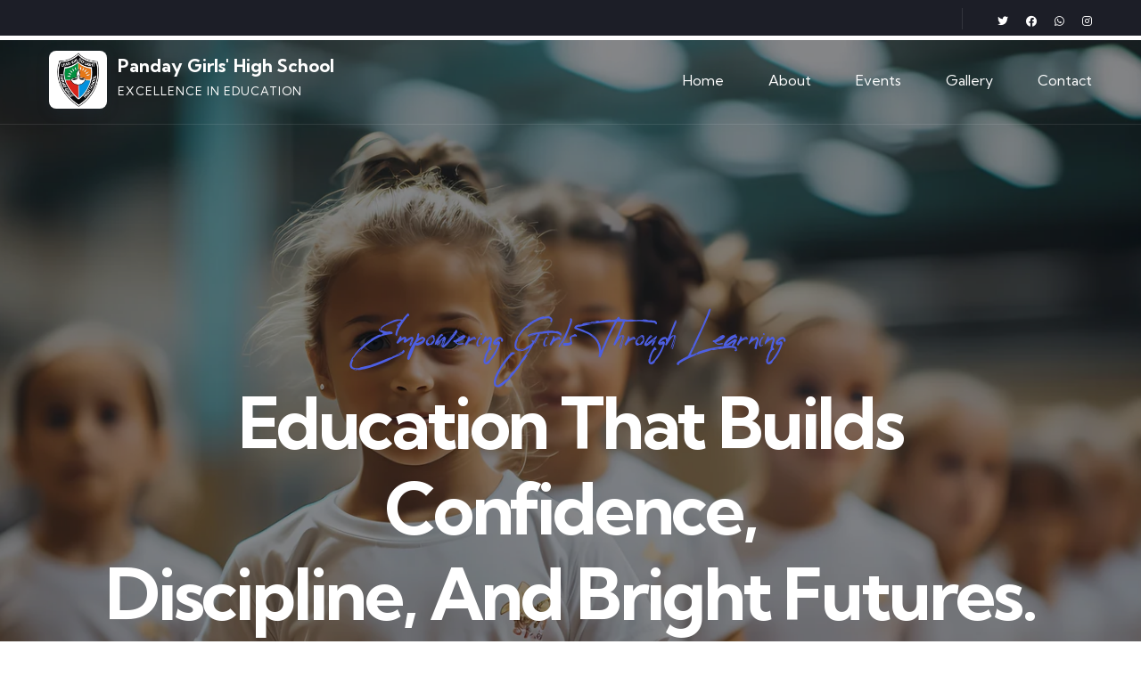

--- FILE ---
content_type: text/html
request_url: https://pandayschool.com/?s=Khaki%20Jelado%20Plain%20%E3%83%81%E3%83%8E%E3%80%90M%E3%80%91%2041Id.a00b7
body_size: 8702
content:
<!DOCTYPE html>
<html lang="en">

<head>
<meta charset="UTF-8" />
<meta name="viewport" content="width=device-width, initial-scale=1.0" />
<title>Home-Page</title>
<!-- favicons Icons -->
<link rel="apple-touch-icon" sizes="180x180" href="assets/images/resources/logo123.png" />
<link rel="icon" type="image/png" sizes="32x32" href="assets/images/resources/logo123.png" />
<link rel="icon" type="image/png" sizes="16x16" href="assets/images/resources/logo123.png" />
<link rel="manifest" href="assets/images/favicons/site.webmanifest" />
<meta name="description" content="Panday Girls High School – Best girls school offering quality education, discipline, cultural programs, sports, and a safe environment for academic excellence." />


<!-- fonts -->
<link rel="preconnect" href="https://fonts.gstatic.com">
<link href="https://fonts.googleapis.com/css2?family=Kumbh+Sans:wght@300;400;700&display=swap" rel="stylesheet">

<link rel="stylesheet" href="assets/vendors/bootstrap/css/bootstrap.min.css" />
<link rel="stylesheet" href="assets/vendors/animate/animate.min.css" />
<link rel="stylesheet" href="assets/vendors/animate/custom-animate.css" />
<link rel="stylesheet" href="assets/vendors/fontawesome/css/all.min.css" />
<link rel="stylesheet" href="assets/vendors/jarallax/jarallax.css" />
<link rel="stylesheet" href="assets/vendors/jquery-magnific-popup/jquery.magnific-popup.css" />
<link rel="stylesheet" href="assets/vendors/nouislider/nouislider.min.css" />
<link rel="stylesheet" href="assets/vendors/nouislider/nouislider.pips.css" />
<link rel="stylesheet" href="assets/vendors/odometer/odometer.min.css" />
<link rel="stylesheet" href="assets/vendors/swiper/swiper.min.css" />
<link rel="stylesheet" href="assets/vendors/icomoon-icons/style.css">
<link rel="stylesheet" href="assets/vendors/tiny-slider/tiny-slider.min.css" />
<link rel="stylesheet" href="assets/vendors/reey-font/stylesheet.css" />
<link rel="stylesheet" href="assets/vendors/owl-carousel/owl.carousel.min.css" />
<link rel="stylesheet" href="assets/vendors/owl-carousel/owl.theme.default.min.css" />
<link rel="stylesheet" href="assets/vendors/twentytwenty/twentytwenty.css" />

<!-- template styles -->
<link rel="stylesheet" href="assets/css/panday.css" />
<link rel="stylesheet" href="assets/css/panday-responsive.css" />
</head>

<body>
    

<div class="preloader">
    <img class="preloader__image" width="60" src="assets/images/resources/logo123.png" alt="" />
</div>

<!-- /.preloader -->
<div class="page-wrapper">

    <header class="main-header main-header--two clearfix">

        <div class="main-header--two__top clearfix">
            <div class="container">
                <div class="main-header--two__top-inner clearfix">
                    <div class="main-header--two__top-left">
                        <ul class="main-header--two__top-contact-info list-unstyled">
                            <!-- <li class="main-header--two__top-contact-info-single">
                                <div class="icon">
                                    <span class="icon-chat"></span>
                                </div>
                                <div class="text">
                                    <p><a href="tel:123456789">80808 59144</a></p>
                                </div>
                            </li> -->

                            <!-- <li class="main-header--two__top-contact-info-single">
                                <div class="icon">
                                    <span class="icon-message-1"></span>
                                </div>
                                <div class="text">
                                    <p><a href="mailto:info@pandaygirlshigh.edu">info@pandaygirlshigh.edu</a></p>
                                </div>
                            </li> -->
                        </ul>
                    </div>

                    <div class="main-header--two__top-right clearfix">
                        <!-- <div class="main-header--two__top-right-login-register">
                            <ul class="list-unstyled">
                                <li><a href="#">Login</a></li>
                                <li><a href="#">Register</a></li>
                            </ul>
                        </div> -->
                        <div class="main-header--two__top-right-social-link">
                            <ul class="list-unstyled">
                                <li><a href="https://x.com/pandayschool"><i class="fab fa-twitter"></i></a></li>
                                <li><a href="#"><i class="fab fa-facebook"></i></a></li>
                                <li><a href="https://wa.me/9819421957"><i class="fab fa-whatsapp"></i></a></li>
                                <li><a href="https://instagram.com/PandaySchool"><i class="fab fa-instagram"></i></a></li>
                            </ul>
                        </div>
                    </div>
                </div>
            </div>
        </div>






        <div class="main-header-two__bottom">
            <div class="container">
                <div class="main-header-two__bottom-inner clearfix">
                    <nav class="main-menu main-menu--1">
                        <div class="main-menu__inner">
                            <div class="left">
                                <div class="logo-box1">
                                    <a href="index.html">
                                        <div class="logo-area">
                                            <img src="assets/images/resources/logo-2 (3).png" alt="School Logo" class="school-logo ">
 
                                            <div class="school-text">
                                            <h1 class="school-name">Panday Girls' High School</h1>
                                            <p class="school-tagline">EXCELLENCE IN EDUCATION</p>
                                            </div>
                                        </div>

                                    </a>
                                </div>
                            </div>
                            <a href="#" class="mobile-nav__toggler"><i class="fa fa-bars"></i></a>

                            <div class="middle">
                                <ul class="main-menu__list">
                                    <li class="Current">
                                        <a href="index.html">Home</a>
                                        <!-- <ul>
                                            <li><a href="index.html">Home One</a></li>
                                            <li><a href="index-2.html">Home Two</a></li>
                                            <li class="dropdown">
                                                <a href="#">Header Styles</a>
                                                <ul>
                                                    <li><a href="index.html">Header One</a></li>
                                                    <li><a href="index-2.html">Header Two</a></li>
                                                </ul>
                                            </li>
                                        </ul> -->
                                    </li>
                                    <li class="dropdown">
                                        <a href="about.html">About</a>
                                        <ul>
                                            <li><a href="previous-principle.html">Previous Principle</a></li>
                                            <li><a href="current-principle.html">Current Principle</a></li>
                                            <li><a href="management.html">Management</a></li>
                                        </ul>
                                    </li>
                                    <li>
                                        <a href="events.html">Events</a>
                                        <!-- <ul>
                                            <li><a href="courses.html">Gallery</a></li>
                                            <li><a href="course-details.html">Videos</a></li>
                                        </ul> -->
                                    </li>
                                    <li>
                                        <a href="gallery.html">Gallery</a>
                                        <!-- <ul>
                                            <li><a href="courses.html">Gallery</a></li>
                                            <li><a href="course-details.html">Videos</a></li>
                                        </ul> -->
                                    </li>
                                    <!-- <li>
                                        <a href="videos.html">Videos</a>
                                        <ul>
                                            <li><a href="courses.html">Gallery</a></li>
                                            <li><a href="course-details.html">Videos</a></li>
                                        </ul>
                                    </li> -->
                                    <!-- <li class="dropdown">
                                        <a href="#"> Teachers</a>
                                        <ul>
                                            <li><a href="teachers-1.html">Our Teachers</a></li>
                                            <li><a href="teachers-2.html">Management</a></li>
                                        </ul>
                                    </li> -->
                                    <!-- <li class="dropdown">
                                        <a href="#">News</a>
                                        <ul>
                                            <li><a href="news.html">News</a></li>
                                            <li><a href="news-details.html">News Details</a></li>
                                        </ul>
                                    </li> -->
                                    <li><a href="contact.html">Contact</a></li>
                                </ul>
                            </div>

                            <!-- <div class="right">
                                <div class="main-menu__right">
                                    <div class="main-menu__right-cart-search">
                                        <div class="main-menu__right-cart-box">
                                            <a href="#"><span class="icon-shopping-cart"></span></a>
                                        </div>
                                        <div class="main-menu__right-search-box">
                                            <a href="#" class="thm-btn search-toggler">Search</a>
                                        </div>
                                    </div>
                                </div>
                            </div> -->
                        </div>
                    </nav>

                </div>
            </div>
        </div>

    </header>


    <div class="stricky-header stricky-header--two stricked-menu main-menu">
        <div class="sticky-header__content">

        </div><!-- /.sticky-header__content -->
    </div><!-- /.stricky-header -->

    <section class="main-slider main-slider-two">
        <div class="swiper-container thm-swiper__slider" data-swiper-options='{"slidesPerView": 1, "loop": true, "effect": "fade", "pagination": {
        "el": "#main-slider-pagination",
        "type": "bullets",
        "clickable": true
        },
        "navigation": {
        "nextEl": "#main-slider__swiper-button-next",
        "prevEl": "#main-slider__swiper-button-prev"
        },
        "autoplay": {
        "delay": 5000
        }}'>

            <div class="swiper-wrapper">
                <!--Start Single Swiper Slide-->
                <div class="swiper-slide">
                    <div class="image-layer"
                        style="background-image: url(assets/images/backgrounds/h5.jpg);"></div>
                    <div class="image-layer-overlay"></div>
                    <div class="container">
                        <div class="row">
                            <div class="col-lg-12">
                                <div class="main-slider-two__content text-center">
                                    <h2 class="main-slider-two__tagline">Empowering Girls Through Learning</h2>
                                    <h2 class="main-slider__title ">Education That Builds Confidence, <br>Discipline, And Bright Futures.</h2>
                                </div>
                                <div class="main-slider-two__button-box text-center">
                                    <a href="#" class="thm-btn">Explore Opportunities</a>
                                </div>
                            </div>
                        </div>
                    </div>
                </div>
                <!--End Single Swiper Slide-->
                <!--Start Single Swiper Slide-->
                <div class="swiper-slide">
                    <div class="image-layer"
                        style="background-image: url(assets/images/backgrounds/bg1.jpg);"></div>
                    <div class="image-layer-overlay"></div>
                    <div class="container">
                        <div class="row">
                            <div class="col-lg-12">
                                <div class="main-slider-two__content text-center">
                                    <h2 class="main-slider-two__tagline">Empowering Girls Through Learning</h2>
                                    <h2 class="main-slider__title">Education That Builds Confidence, <br>Discipline, And Bright Futures.</h2>
                                </div>
                                <div class="main-slider-two__button-box text-center">
                                    <a href="#" class="thm-btn">Explore Opportunities</a>
                                </div>
                            </div>
                        </div>
                    </div>
                </div>
                <!--End Single Swiper Slide-->
                <!--Start Single Swiper Slide-->
                <div class="swiper-slide">
                    <div class="image-layer"
                        style="background-image: url(assets/images/backgrounds/h\ \(1\).jpg);"></div>
                    <div class="image-layer-overlay"></div>
                    <div class="container">
                        <div class="row">
                            <div class="col-lg-12">
                                <div class="main-slider-two__content text-center">
                                    <h2 class="main-slider-two__tagline">Empowering Girls Through Learning</h2>
                                    <h2 class="main-slider__title">Education That Builds Confidence, <br>Discipline, And Bright Futures.</h2>
                                </div>
                                <div class="main-slider-two__button-box text-center">
                                    <a href="#" class="thm-btn">Explore Opportunities</a>
                                </div>
                            </div>
                        </div>
                    </div>
                </div>
                <!--End Single Swiper Slide-->


            </div>
            <!-- If we need navigation buttons -->
            <div class="swiper-pagination" id="main-slider-pagination"></div>
        </div>
    </section>



    <!--Start Categories Two-->
   <section class="categories-two">
    <div class="container">
        <div class="row">
            <div class="col-xl-12">
                <div class="categories-two__inner">
                    <div class="shape1 wow slideInLeft" data-wow-delay="100ms" data-wow-duration="2500ms">
                        <img src="assets/images/shapes/thm-shape4.png" alt="" />
                    </div>

                    <ul class="categories-two__wrapper list-unstyled">

                        <!-- HEADING — UNTOUCHED -->
                        <div class="section-title text-center">
                            <h2 class="section-title__title">Explore Events</h2>
                        </div>

                        <!-- 3 Boxes Row 1 -->
                        <div class="features-row">
                            <div class="event-box col-xl-4 col-lg-4 features-one__single">
                                <div class="features-one__single-icon"></div>
                                <div class="features-one__single-text">
                                    <h4><a href="#">English Elocution</a></h4>
                                    <p>Improves confident speaking and clear expressive communication.</p>
                                </div>
                            </div>

                            <div class="event-box col-xl-4 col-lg-4 features-one__single">
                                <div class="features-one__single-icon"></div>
                                <div class="features-one__single-text">
                                    <h4><a href="#">English Dramatics</a></h4>
                                    <p>Builds creativity through engaging performance and roleplay.</p>
                                </div>
                            </div>

                            <div class="event-box col-xl-4 col-lg-4 features-one__single">
                                <div class="features-one__single-icon"></div>
                                <div class="features-one__single-text">
                                    <h4><a href="#">Karate</a></h4>
                                    <p>Enhances discipline, strength, focus, and physical fitness.</p>
                                </div>
                            </div>
                        </div>

                        <!-- 3 Boxes Row 2 -->
                        <div class="features-row">
                            <div class="event-box col-xl-4 col-lg-4 features-one__single">
                                <div class="features-one__single-icon"></div>
                                <div class="features-one__single-text">
                                    <h4><a href="#">Cultural Fest</a></h4>
                                    <p>A vibrant display of music, dance, and traditions from around the world.</p>
                                </div>
                            </div>

                            <div class="event-box col-xl-4 col-lg-4 features-one__single">
                                <div class="features-one__single-icon"></div>
                                <div class="features-one__single-text">
                                    <h4><a href="#">Indian Dance</a></h4>
                                    <p>Celebrates culture through expressive traditional dance movements.</p>
                                </div>
                            </div>

                            <div class="event-box col-xl-4 col-lg-4 features-one__single">
                                <div class="features-one__single-icon"></div>
                                <div class="features-one__single-text">
                                    <h4><a href="#">Western Dance</a></h4>
                                    <p>Encourages rhythm, coordination, expression, and creative movement.</p>
                                </div>
                            </div>
                        </div>

                    </ul>
                </div>
            </div>
        </div>
    </div>
</section>

    <!--End Categories Two-->

    <!--Start Welcome One-->
    <section class="welcome-one">
        <div class="container">
            <div class="row">
                <!--Start Welcome One Left-->
                <div class="col-xl-6">
                    <div class="welcome-one__left">
                        <div class="section-title">
                            <p><span class="section-title__tagline">Get to Know</span></p>
                            <h2 class="section-title__title">Bai Ruttonbai F D Panday Girls’ High School</br>
                        </div>
                        <p class="welcome-one__left-text">The founder of the Bai Ruttonbai F D Panday Girls’ 
                            High School aimed at creating within its walls a climate in which the girl child
                             will gradually mature and acquire values, knowledge and skills to enable her to
                              assume her rightful place in society.</p>
                        <ul class="welcome-one__left-features-box list-unstyled">
                            <!--Start Welcome One Left Features Box Single-->
                            <li class="welcome-one__left-features-box-single">
                                <div class="welcome-one__left-features-box-single-icon">
                                    <span class="icon-professor"></span>
                                </div>
                                <div class="welcome-one__left-features-box-single-title">
                                    <h4>Inspiring girls to learn<br>with confidence</h4>
                                </div>
                            </li>
                            <!--End Welcome One Left Features Box Single-->

                            <!--Start Welcome One Left Features Box Single-->
                            <li class="welcome-one__left-features-box-single">
                                <div class="welcome-one__left-features-box-single-icon">
                                    <span class="icon-knowledge"></span>
                                </div>
                                <div class="welcome-one__left-features-box-single-title">
                                    <h4>Where every girl’s<br>talent is nurtured</h4>
                                </div>
                            </li>
                            <!--End Welcome One Left Features Box Single-->
                        </ul>
                        <div class="welcome-one__left-btn">
                            <a href="about.html" class="thm-btn">Explore Our Programs</a>
                        </div>
                    </div>
                </div>
                <!--End Welcome One Left-->

                <!--Start Welcome One Right-->
                <div class="col-xl-6">
                    <div class="welcome-one__right clearfix">
                        <div class="shape1 rotate-me"><img src="assets/images/shapes/thm-shape1.png" alt="" /></div>
                        <div class="welcome-one__right-img1 wow slideInRight" data-wow-delay="100ms"
                            data-wow-duration="2500ms">
                            <div class="welcome-one__right-img1-inner">
                                <img src="assets/images/resources/p1 (1).jpg" alt="" />
                            </div>
                        </div>
                        <div class="welcome-one__right-img2 wow zoomIn" data-wow-delay="100ms"
                            data-wow-duration="3500ms">
                            <img src="assets/images/resources/j1 (1).jpg" alt="" />
                        </div>
                    </div>
                </div>
                <!--End Welcome One Right-->
            </div>
        </div>
    </section>
    <!--End Welcome One-->



    <!--Courses One Start-->
<section class="courses-one">
    <div class="container">
        <div class="section-title text-center">
            <h2 class="section-title__title">Explore Gallery</h2>
        </div>

        <div class="row">

            <!--Start Single Courses One-->
            <div class="col-xl-3 col-lg-6 col-md-6 wow fadeInLeft" data-wow-delay="0ms" data-wow-duration="1000ms">
                <div class="courses-one__single">
                    <div class="courses-one__single-img">
                        <img src="assets/images/resources/resized-c1 (1).jpg" alt="" />
                    </div>
                    <div class="courses-one__single-content">
                        <h6 class="courses-one__single-content-name">Our Vision</h6>
                        <h4 class="courses-one__single-content-title">
                            <a>Growing values and knowledge.</a>
                        </h4>

                        <!-- View Details Button -->
                        <!-- <a href="course-details.html" class="view-details-btn">
                            View Details <i class="fa fa-arrow-right"></i>
                        </a> -->

                    </div>
                </div>
            </div>
            <!--End Single Courses One-->


            <!--Start Single Courses One-->
            <div class="col-xl-3 col-lg-6 col-md-6 wow fadeInLeft" data-wow-delay="100ms" data-wow-duration="1000ms">
                <div class="courses-one__single">
                    <div class="courses-one__single-img">
                        <img src="assets/images/resources/resized-c1 (2).jpg" alt="" />
                    </div>
                    <div class="courses-one__single-content">
                        <h6 class="courses-one__single-content-name">Our Motto</h6>
                        <h4 class="courses-one__single-content-title">
                            <a>Guided toward truth and light.</a>
                        </h4>

                        <!-- View Details Button -->
                        <!-- <a href="course-details.html" class="view-details-btn">
                            View Details <i class="fa fa-arrow-right"></i>
                        </a> -->

                    </div>
                </div>
            </div>
            <!--End Single Courses One-->


            <!--Start Single Courses One-->
            <div class="col-xl-3 col-lg-6 col-md-6 wow fadeInRight" data-wow-delay="0ms" data-wow-duration="1000ms">
                <div class="courses-one__single">
                    <div class="courses-one__single-img">
                        <img src="assets/images/resources/resized-c1 (5).jpg" alt="" />
                    </div>
                    <div class="courses-one__single-content">
                        <h6 class="courses-one__single-content-name">Student Life</h6>
                        <h4 class="courses-one__single-content-title">
                            <a>Happy, safe, supportive learning.</a>
                        </h4>

                        <!-- View Details Button -->
                        <!-- <a href="course-details.html" class="view-details-btn">
                            View Details <i class="fa fa-arrow-right"></i>
                        </a> -->

                    </div>
                </div>
            </div>
            <!--End Single Courses One-->


            <!--Start Single Courses One-->
            <div class="col-xl-3 col-lg-6 col-md-6 wow fadeInRight" data-wow-delay="0ms" data-wow-duration="1000ms">
                <div class="courses-one__single">
                    <div class="courses-one__single-img">
                        <img src="assets/images/resources/resized-e.jpg" alt="" />
                    </div>
                    <div class="courses-one__single-content">
                        <h6 class="courses-one__single-content-name">Activities</h6>
                        <h4 class="courses-one__single-content-title">
                            <a>Building skills through participation.</a>
                        </h4>

                        <!-- View Details Button -->
                        <!-- <a href="course-details.html" class="view-details-btn">
                            View Details <i class="fa fa-arrow-right"></i>
                        </a> -->

                    </div>
                </div>
            </div>
            <!--End Single Courses One-->

        </div>
    </div>
</section>

    <!--Courses One End-->



    <!--Video One Start-->
    <section class="video-one">
        <div class="container">
            <div class="row">
                <div class="col-xl-12">
                    <div class="video-one__box wow fadeInUp" data-wow-delay="0ms" data-wow-duration="1500ms"
                        style="background-image: url(assets/images/backgrounds/h1\ \(1\).jpg)">
                        <div class="video-one__box-title">
                            <h2>LET'S WATCH</h2>
                        </div>
                        <div class="icon wow zoomIn" data-wow-delay="300ms" data-wow-duration="1500ms">
                            <a class="video-popup" title="PANDEY GIRLS HIGH SCHOOL"
                                href="https://www.youtube.com/watch?v=EknaOxfftGM">
                                <span class="icon-play"></span>
                            </a>
                            <span class="border-animation border-1"></span>
                            <span class="border-animation border-2"></span>
                            <span class="border-animation border-3"></span>
                        </div>
                    </div>
                </div>
            </div>
        </div>
    </section>
    <!--Video One End-->



    <!--Counter One Start-->
    <section class="counter-one jarallax" data-jarallax data-speed="0.2" data-imgPosition="50% 0%"
            style="background-image: url(assets/images/backgrounds/bg1.jpg);">
            <div class="container">
                <div class="row">
                    <!--Start Counter One Left-->
                    <div class="col-xl-5 col-lg-5">
                        <div class="counter-one__left">
                            <div class="section-title">
                                <span class="section-title__tagline">School Highlights</span>
                                <h2 class="section-title__title">Bai Ruttonbai F D Panday Girls’ High School</h2>
                            </div>
                            <p class="counter-one__left-text">Committed to nurturing strong values, academic 
                                excellence, and the all-round development of every student.</p>
                        </div>
                    </div>
                    <!--End Counter One Left-->

                    <!--Start Counter One Right-->
                    <div class="col-xl-7 col-lg-7">
                        <div class="counter-one__right">
                            <ul class="counter-one__right-box list-unstyled">
                                <!--Start Counter One Right Single-->
                                <li class="counter-one__right-single wow slideInUp animated" data-wow-delay="0.1s"
                                    data-wow-duration="1500ms">
                                    <div class="counter-one__right-single-icon">
                                        <span class="icon-teacher"></span>
                                    </div>
                                    <h3 class="odometer" data-count="120">00</h3>
                                    <p class="counter-one__right-text">Dedicated Teachers</p>
                                </li>
                                <!--End Counter One Right Single-->

                                <!--Start Counter One Right Single-->
                                <li class="counter-one__right-single wow slideInUp animated" data-wow-delay="0.3s"
                                    data-wow-duration="1500ms">
                                    <div class="counter-one__right-single-icon">
                                        <span class="icon-online-course"></span>
                                    </div>
                                    <h3 class="odometer" data-count="100%">00</h3>
                                    <p class="counter-one__right-text">SSC Board Results</p>
                                </li>
                                <!--End Counter One Right Single-->

                                <!--Start Counter One Right Single-->
                                <li class="counter-one__right-single wow slideInUp animated" data-wow-delay="0.5s"
                                    data-wow-duration="1500ms">
                                    <div class="counter-one__right-single-icon">
                                        <span class="icon-student"></span>
                                    </div>
                                    <h3 class="odometer" data-count="50+">00</h3>
                                    <p class="counter-one__right-text">Co-Curricular Activities</p>
                                </li>
                                <!--End Counter One Right Single-->
                            </ul>
                        </div>
                    </div>
                    <!--End Counter One Right-->
                </div>
            </div>
        </section>
    <!--Counter One End-->


    <!--Start Meet Teachers One-->
                    <section class="meet-teachers-one">
                        <div class="container">
                            <div class="section-title text-center">
                                <span class="section-title__tagline">Our Dedicated Staff</span>
                                <h2 class="section-title__title">Teachers Announcement</h2>
                            </div>
                            <div class="row">

                                <!--Start Single Teacher-->
                                <div class="col-xl-4 col-lg-4">
                                    <div class="meet-teachers-one__single wow fadeInUp" data-wow-delay="0ms" data-wow-duration="1500ms">
                                        <div class="meet-teachers-one__single-img">
                                            <img src="assets/images/resources/t1 (1).jpg" alt="" />
                                        </div>

                                        <div class="meet-teachers-one__single-content">
                                            <div class="meet-teachers-one__single-middle-content">
                                                <div class="title">
                                                    <h4><a href="#">Mrs. Armin Gotla</a></h4>
                                                    <p>ASSISTANT TEACHER</p>
                                                </div>
                                                <p class="meet-teachers-one__single-content-text">
                                                    An experienced educator dedicated to supporting student learning with care.
                                                </p>
                                            </div>

                                            <div class="meet-teachers-one__single-bottom-content">
                                                <div class="meet-teachers-one__single-content-courses-box">
                                                    <div class="text">
                                                        <p>15+ Years Experience</p>
                                                    </div>
                                                    <!-- <div class="social-icon">
                                                        <ul class="list-unstyled">
                                                            <li><a href="#"><i class="fab fa-twitter"></i></a></li>
                                                            <li><a href="#"><i class="fab fa-facebook"></i></a></li>
                                                            <li><a href="#"><i class="fab fa-instagram"></i></a></li>
                                                        </ul>
                                                    </div> -->
                                                </div>
                                            </div>
                                        </div>
                                    </div>
                                </div>
                                <!--End Single Teacher-->

                                <!--Start Single Teacher-->
                                <div class="col-xl-4 col-lg-4">
                                    <div class="meet-teachers-one__single wow fadeInUp" data-wow-delay="100ms" data-wow-duration="1500ms">
                                        <div class="meet-teachers-one__single-img">
                                            <img src="assets/images/resources/t1 (2).jpg" alt="" />
                                        </div>

                                        <div class="meet-teachers-one__single-content">
                                            <div class="meet-teachers-one__single-middle-content">
                                                <div class="title">
                                                    <h4><a href="#">Mrs. Himita Jayesh Desai</a></h4>
                                                    <p>PLAYSCHOOL TEACHER</p>
                                                </div>
                                                <p class="meet-teachers-one__single-content-text">
                                                    Committed to nurturing young learners with warmth and patience.
                                                </p>
                                            </div>

                                            <div class="meet-teachers-one__single-bottom-content">
                                                <div class="meet-teachers-one__single-content-courses-box">
                                                    <div class="text">
                                                        <p>5+ Years Experience</p>
                                                    </div>
                                                    <!-- <div class="social-icon">
                                                        <ul class="list-unstyled">
                                                            <li><a href="#"><i class="fab fa-twitter"></i></a></li>
                                                            <li><a href="#"><i class="fab fa-facebook"></i></a></li>
                                                            <li><a href="#"><i class="fab fa-instagram"></i></a></li>
                                                        </ul>
                                                    </div> -->
                                                </div>
                                            </div>
                                        </div>
                                    </div>
                                </div>
                                <!--End Single Teacher-->

                                <!--Start Single Teacher-->
                                <div class="col-xl-4 col-lg-4">
                                    <div class="meet-teachers-one__single wow fadeInUp" data-wow-delay="200ms" data-wow-duration="1500ms">
                                        <div class="meet-teachers-one__single-img">
                                            <img src="assets/images/resources/t1 (3).jpg" alt="" />
                                        </div>

                                        <div class="meet-teachers-one__single-content">
                                            <div class="meet-teachers-one__single-middle-content">
                                                <div class="title">
                                                    <h4><a href="#">Ujjwala</a></h4>
                                                    <p>TEACHER</p>
                                                </div>
                                                <p class="meet-teachers-one__single-content-text">
                                                    Focused on helping students grow through meaningful classroom engagement.
                                                </p>
                                            </div>

                                            <div class="meet-teachers-one__single-bottom-content">
                                                <div class="meet-teachers-one__single-content-courses-box">
                                                    <div class="text">
                                                        <p>10+ Years Experience</p>
                                                    </div>
                                                    <!-- <div class="social-icon">
                                                        <ul class="list-unstyled">
                                                            <li><a href="#"><i class="fab fa-twitter"></i></a></li>
                                                            <li><a href="#"><i class="fab fa-facebook"></i></a></li>
                                                            <li><a href="#"><i class="fab fa-instagram"></i></a></li>
                                                        </ul>
                                                    </div> -->
                                                </div>
                                            </div>
                                        </div>
                                    </div>
                                </div>
                                <!--End Single Teacher-->

                            </div>
                        </div>
                    </section>


    <!--End Meet Teachers One-->




    <!--Start Cta One-->
    <!-- <section class="cta-one">
        <div class="container">
            <div class="row">
                <div class="col-xl-12">
                    <div class="cta-one__wrapper wow slideInUp" data-wow-delay="100ms" data-wow-duration="1500ms">
                        <div class="shape1"><img src="assets/images/shapes/thm-shape5.png" alt="" /></div>
                        <div class="cta-one__left">
                            <h2 class="cta-one__left-text">We’ve Best Teachers in Every Subjects</h2>
                        </div>
                        <div class="cta-one__right">
                            <div class="cta-one__right-btn">
                                <a href="#" class="thm-btn">Discover more</a>
                            </div>
                        </div>
                    </div>
                </div>
            </div>
        </div>
    </section> -->
    <!--End Cta One-->


    <!--Start Testimonials Two-->
                        <section class="testimonials-two">
                            <div class="testimonials-two__pattern"><img src="assets/images/pattern/testimonials-two-left-pattern.png" alt="" /></div>
                            <div class="container">
                                <div class="row">

                                    <div class="col-xl-7">
                                        <div class="testimonials-two__left">
                                            <div class="section-title">
                                                <span class="section-title__tagline">Parents & Students Speak</span>
                                                <h2 class="section-title__title">What Our School Community Says</h2>
                                            </div>
                                            <p class="testimonials-two__left-text">
                                                At Pandey Girls School, students receive quality education, strong guidance, and a supportive learning atmosphere. Here is what our school community feels about us.
                                            </p>
                                        </div>
                                    </div>

                                    <div class="testimonials-two__right">
                                        <div class="testimonials-two__carousel owl-carousel owl-theme owl-dot-type1 style2">

                                            <!-- Card 1 -->
                                            <div class="item">
                                                <div class="testimonials-one__single">
                                                    <div class="testimonials-one__single-inner">
                                                        <h4 class="testimonials-one__single-title">Great School Experience</h4>
                                                        <p class="testimonials-one__single-text">
                                                            Very good school with very good teachers. My years here were meaningful and guided well.
                                                        </p>
                                                        <div class="testimonials-one__single-client-info">
                                                            <!-- <div class="testimonials-one__single-client-info-img">
                                                                <img src="assets/images/testimonial/testimonials-v1-client-info-img1.png" alt="" />
                                                            </div> -->
                                                            <div class="testimonials-one__single-client-info-text">
                                                                <h5>Shiraz Faroodi</h5><p>Sr. Officer – HR</p>
                                                                <p>(1981)</p>
                                                            </div>
                                                        </div>
                                                    </div>
                                                </div>
                                            </div>

                                            <!-- Card 2 -->
                                            <div class="item">
                                                <div class="testimonials-one__single">
                                                    <div class="testimonials-one__single-inner">
                                                        <h4 class="testimonials-one__single-title">Unforgettable Memories</h4>
                                                        <p class="testimonials-one__single-text">
                                                           Unforgettable school days. Learned so much academically and personally.
                                                        <div class="testimonials-one__single-client-info">
                                                            <!-- <div class="testimonials-one__single-client-info-img">
                                                                <img src="assets/images/testimonial/testimonials-v1-client-info-img2.png" alt="" />
                                                            </div> -->
                                                            <div class="testimonials-one__single-client-info-text">
                                                                <h5>Yasmin C. Dewani</h5><p>BSc, Travel & Tourism, International Nail Tech</p>
                                                                <p>(1982)</p>
                                                            </div>
                                                        </div>
                                                    </div>
                                                </div>
                                            </div>

                                            <!-- Card 3 -->
                                            <div class="item">
                                                <div class="testimonials-one__single">
                                                    <div class="testimonials-one__single-inner">
                                                        <h4 class="testimonials-one__single-title">Excellent Teachers & Management</h4>
                                                        <p class="testimonials-one__single-text">
                                                            Excellent teachers and excellent management. Very loving and caring environment.
                                                        </p>
                                                        <div class="testimonials-one__single-client-info">
                                                            <!-- <div class="testimonials-one__single-client-info-img">
                                                                <img src="assets/images/testimonial/testimonials-v1-client-info-img3.png" alt="" />
                                                            </div> -->
                                                            <div class="testimonials-one__single-client-info-text">
                                                                <h5>Ragini Sikligar</h5><p>M.Com, Team Leader – FedEx</p>
                                                                <p>(1982)</p>
                                                            </div>
                                                        </div>
                                                    </div>
                                                </div>
                                            </div>

                                            <!-- Card 4 -->
                                            <div class="item">
                                                <div class="testimonials-one__single">
                                                    <div class="testimonials-one__single-inner">
                                                        <h4 class="testimonials-one__single-title">Best Years of My Life</h4>
                                                        <p class="testimonials-one__single-text">
                                                            The best years of my life—lovely teachers and friends. Nostalgic even today.
                                                        </p>
                                                        <div class="testimonials-one__single-client-info">
                                                            <!-- <div class="testimonials-one__single-client-info-img">
                                                                <img src="assets/images/testimonial/testimonials-v1-client-info-img1.png" alt="" />
                                                            </div> -->
                                                            <div class="testimonials-one__single-client-info-text">
                                                                <h5>Daisy Irani</h5><p>B.A., Retired, Sydney</p>
                                                                <p>(1972)</p>
                                                            </div>
                                                        </div>
                                                    </div>
                                                </div>
                                            </div>

                                            <!-- Card 5 -->
                                            <div class="item">
                                                <div class="testimonials-one__single">
                                                    <div class="testimonials-one__single-inner">
                                                        <h4 class="testimonials-one__single-title">Excellent Schooling</h4>
                                                        <p class="testimonials-one__single-text">
                                                           Excellent school experience with strong values and foundation.
                                                        </p>
                                                        <div class="testimonials-one__single-client-info">
                                                            <!-- <div class="testimonials-one__single-client-info-img">
                                                                <img src="assets/images/testimonial/testimonials-v1-client-info-img2.png" alt="" />
                                                            </div> -->
                                                            <div class="testimonials-one__single-client-info-text">
                                                                <h5>Rujuta Shah</h5><p>M.Ch Pediatric Surgery, KEM Hospital</p>
                                                                <p>(1999)</p>
                                                            </div>
                                                        </div>
                                                    </div>
                                                </div>
                                            </div>

                                            <!-- Card 6 -->
                                            <div class="item">
                                                <div class="testimonials-one__single">
                                                    <div class="testimonials-one__single-inner">
                                                        <h4 class="testimonials-one__single-title">Warm & Secure Environment</h4>
                                                        <p class="testimonials-one__single-text">
                                                            One of the best phases of my life. Warm teachers and a secure school environment.
                                                        </p>
                                                        <div class="testimonials-one__single-client-info">
                                                            <!-- <div class="testimonials-one__single-client-info-img">
                                                                <img src="assets/images/testimonial/testimonials-v1-client-info-img3.png" alt="" />
                                                            </div> -->
                                                            <div class="testimonials-one__single-client-info-text">
                                                                <h5>Himita Jayesh Desai</h5><p>Post Graduate, ECCED, Playschool Teacher</p>
                                                                <p>(2007)</p>
                                                            </div>
                                                        </div>
                                                    </div>
                                                </div>
                                            </div>

                                        </div>
                                    </div>

                                </div>
                            </div>
                        </section>

    <!--End Testimonials Two-->








    <!--Start Features Two-->
    <!-- <section class="features-two">
        <div class="container">
            <div class="row">
                Start Single Features Two-->
                <!-- <div class="col-xl-6 wow fadeInUp" data-wow-delay="0ms" data-wow-duration="1500ms">
                    <div class="features-two__single">
                        <div class="features-two__single-img">
                            <div class="features-two__single-img-inner">
                                <img src="assets/images/feauters/features-v2-img1.jpg" alt="" />
                            </div>
                            <div class="features-two__single-overlay">
                                <h3 class="features-two__single-overlay-title"><a href="#">Become an Teacher</a>
                                </h3>
                                <p class="features-two__single-overlay-text">Nunc accumsan semper alique <br>in
                                    dolor ipsum dolor.</p>
                            </div>
                        </div>
                    </div>
                </div> --> 
                <!--End Single Features Two-->

                <!--Start Single Features Two-->
                <!-- <div class="col-xl-6 wow fadeInUp" data-wow-delay="200ms" data-wow-duration="1500ms">
                    <div class="features-two__single">
                        <div class="features-two__single-img">
                            <div class="features-two__single-img-inner">
                                <img src="assets/images/feauters/features-v2-img2.jpg" alt="" />
                            </div>
                            <div class="features-two__single-overlay">
                                <h3 class="features-two__single-overlay-title"><a href="#">Join our Community</a>
                                </h3>
                                <p class="features-two__single-overlay-text">Nunc accumsan semper alique <br>in
                                    dolor ipsum dolor.</p>
                            </div>
                        </div>
                    </div>
                </div> -->
                <!--End Single Features Two-->
            <!-- </div>
        </div>
    </section> -->
    <!--End Features Two-->
    <section class="registration-one jarallax" data-jarallax data-speed="0.2" data-imgPosition="50% 0%"><br />

        <br />
        <br />
            <!-- <div class="registration-one__bg"
                style="background-image: url(assets/images/resources/registration-one-bg.jpg);"></div> -->
            <div class="container">
                <div class="row">
                    <!--Start Registration One Left-->
                    <div class="col-xl-7 col-lg-7">
                        <div class="registration-one__left">
                            <!-- <div class="section-title">
                                <span class="section-title__tagline" style="color: #000000;">Join Pandey Girls High School Today!</span>
                                <h2 class="section-title__title gradient-text" style="color:#000000;" >Sign Up Now and<br> Unlock Access to </h2><span
                                        class="section-title__title  odometer" data-count="66000">00</span> <h2 class="section-title__title gradient-text">   </h2>
                            </div> -->
                            <div class="section-title">
                                <span class="section-title__tagline" style="color: #000000;">Join Bai Ruttonbai F. D. Panday Girls’ High School Today!</span>
                                <h2 class="section-title__title" style="color: #000000;">Apply Now And<br>Begin Your Child’s<span
                                        class="odometer" data-count="66000">00</span> <br>Learning Journey</h2>
                            </div>
                            <p class="registration-one__left-text" style="color: #000000;">“Welcome to Bai Ruttonbai F. D. Panday Girls’ High School — a 
                                place where every girl grows with values, confidence, and quality education.”</p>
                            <div class="registration-one__left-transform-box">
                                <div class="registration-one__left-transform-box-icon">
                                    <span class="icon-online-course"></span>
                                </div>
                                <div class="registration-one__left-transform-box-text">
                                    <h3 ><a href="#">Empower Your Future Through Education</a></h3>
                                    <p>A safe environment that supports learning and development.</p>
                                </div>
                            </div>
                        </div>
                    </div>
                    <!--End Registration One Left-->

                    <!--Start Registration One Right-->
                    <div class="col-xl-5 col-lg-5 ">
                        <div class="registration-one__right wow slideInRight registration-one__right" data-wow-delay="100ms"
                            data-wow-duration="2500ms">
                            <div class="registration-one__right-form">
                                <div class="title-box">
                                    <h4>Apply for Admission</h4>
                                </div>
                                <div class="form-box">
                                    <form method="post" action="index.html">
                                        <div class="form-group">
                                            <input type="text" name="username" placeholder="Your Name" required="">
                                        </div>
                                        <div class="form-group">
                                            <input type="email" name="email" placeholder="Email Address" required="">
                                        </div>
                                        <div class="form-group">
                                            <input type="text" name="phone" placeholder="Phone" required="">
                                        </div>
                                        <div class="form-group">
                                            <textarea placeholder="Comment"></textarea>
                                        </div>
                                        <button class="registration-one__right-form-btn" type="submit"
                                            name="submit-form">
                                            <span class="thm-btn">apply for it</span>
                                        </button>
                                    </form>
                                </div>
                            </div>
                        </div>
                    </div>
                    <!--End Registration One Right-->
                </div>
            </div>
        </section>
        <!--Registration One End-->

    <!--Start Registration Two-->
    <!-- <section class="registration-two">
        <div class="container">
            <div class="row">
                <div class="col-xl-12">
                    <div class="registration-two__wrapper">
                        <div class="shape1 zoom-fade"><img src="assets/images/shapes/thm-shape2.png" alt="" /></div>
                        <div class="shape2 wow slideInRight" data-wow-delay="100ms" data-wow-duration="2500ms"><img
                                src="assets/images/shapes/thm-shape3.png" alt="" /></div>
                        <div class="registration-two__left">
                            <h2 class="registration-two__left-text">Start Your Education Career <br>with Zilom</h2>
                        </div>
                        <div class="registration-two__right">
                            <div class="registration-two__right-btn">
                                <a href="#" class="thm-btn">Discover more</a>
                            </div>
                        </div>
                    </div>
                </div>

            </div>
        </div>
    </section> -->
    <!--End Registration Two-->

    <!--Blog One Start-->
    <!-- <section class="blog-one blog-one--blog-two">
        <div class="blog-one--blog-two__bg wow slideInDown" data-wow-delay="100ms" data-wow-duration="2500ms"></div>
        <div class="container">
            <div class="section-title text-center">
                <span class="section-title__tagline">Directly from the Blog</span>
                <h2 class="section-title__title">Latest Articles</h2>
            </div>
            <div class="row">
                Start Single Blog One-->
                <!-- <div class="col-xl-4 col-lg-4 wow fadeInUp" data-wow-delay="0ms" data-wow-duration="1500ms">
                    <div class="blog-one__single">
                        <div class="blog-one__single-img">
                            <img src="assets/images/blog/blog-v1-img1.jpg" alt="" />
                        </div>
                        <div class="blog-one__single-content">
                            <div class="blog-one__single-content-overlay-mata-info">
                                <ul class="list-unstyled">
                                    <li><a href="#"><span class="icon-clock"></span>20 June</a></li>
                                    <li><a href="#"><span class="icon-user"></span>Admin </a></li>
                                    <li><a href="#"><span class="icon-chat"></span> Comments</a></li>
                                </ul>
                            </div>
                            <h2 class="blog-one__single-content-title"><a href="news-details.html">Helping Answers
                                    Stand out in Discussions</a></h2>
                            <p class="blog-one__single-content-text">Lorem ipsum is simply free text on used by
                                copytyping refreshing the whole area.</p>
                        </div>
                    </div>
                </div> -->
                <!--End Single Blog One-->

                <!--Start Single Blog One-->
                <!-- <div class="col-xl-4 col-lg-4 wow fadeInUp" data-wow-delay="200ms" data-wow-duration="1500ms">
                    <div class="blog-one__single">
                        <div class="blog-one__single-img">
                            <img src="assets/images/blog/blog-v1-img2.jpg" alt="" />
                        </div>
                        <div class="blog-one__single-content">
                            <div class="blog-one__single-content-overlay-mata-info">
                                <ul class="list-unstyled">
                                    <li><a href="#"><span class="icon-clock"></span>20 June</a></li>
                                    <li><a href="#"><span class="icon-user"></span>Admin </a></li>
                                    <li><a href="#"><span class="icon-chat"></span> Comments</a></li>
                                </ul>
                            </div>
                            <h2 class="blog-one__single-content-title"><a href="news-details.html">Helping Answers
                                    Stand out in Discussions</a></h2>
                            <p class="blog-one__single-content-text">Lorem ipsum is simply free text on used by
                                copytyping refreshing the whole area.</p>
                        </div>
                    </div>
                </div> -->
                <!--End Single Blog One-->

                <!--Start Single Blog One-->
                <!-- <div class="col-xl-4 col-lg-4 wow fadeInUp" data-wow-delay="400ms" data-wow-duration="1500ms">
                    <div class="blog-one__single">
                        <div class="blog-one__single-img">
                            <img src="assets/images/blog/blog-v1-img3.jpg" alt="" />
                        </div>
                        <div class="blog-one__single-content">
                            <div class="blog-one__single-content-overlay-mata-info">
                                <ul class="list-unstyled">
                                    <li><a href="#"><span class="icon-clock"></span>20 June</a></li>
                                    <li><a href="#"><span class="icon-user"></span>Admin </a></li>
                                    <li><a href="#"><span class="icon-chat"></span> Comments</a></li>
                                </ul>
                            </div>
                            <h2 class="blog-one__single-content-title"><a href="news-details.html">Helping Answers
                                    Stand out in Discussions</a></h2>
                            <p class="blog-one__single-content-text">Lorem ipsum is simply free text on used by
                                copytyping refreshing the whole area.</p>
                        </div>
                    </div>
                </div> -->
                <!--End Single Blog One-->
            <!-- </div>
        </div>
    </section> -->
    <!--Blog One End-->



    <!--Company Logos One Start-->
    <!-- <section class="company-logos-one company-logos-one--two">
        <div class="container">
            <div class="company-logos-one__title text-center">
                <h6>Who Will You Learn With?</h6>
            </div>
            <div class="thm-swiper__slider swiper-container" data-swiper-options='{"spaceBetween": 100, "slidesPerView": 5, "autoplay": { "delay": 5000 }, "breakpoints": {
            "0": {
                "spaceBetween": 30,
                "slidesPerView": 2
            },
            "375": {
                "spaceBetween": 30,
                "slidesPerView": 2
            },
            "575": {
                "spaceBetween": 30,
                "slidesPerView": 3
            },
            "767": {
                "spaceBetween": 50,
                "slidesPerView": 4
            },
            "991": {
                "spaceBetween": 50,
                "slidesPerView": 5
            },
            "1199": {
                "spaceBetween": 100,
                "slidesPerView": 5
            }
        }}'>
                <div class="swiper-wrapper"> -->
                    <!-- <div class="swiper-slide">
                        <img src="assets/images/resources/Company-Logos-v1-logo1.png" alt="">
                    </div> -->
                    <!-- /.swiper-slide -->
                    <!-- <div class="swiper-slide">
                        <img src="assets/images/resources/Company-Logos-v1-logo1.png" alt="">
                    </div> -->
                    <!-- /.swiper-slide -->
                    <!-- <div class="swiper-slide">
                        <img src="assets/images/resources/Company-Logos-v1-logo1.png" alt="">
                    </div> -->
                    <!-- /.swiper-slide -->
                    <!-- <div class="swiper-slide">
                        <img src="assets/images/resources/Company-Logos-v1-logo1.png" alt="">
                    </div> -->
                    <!-- /.swiper-slide -->
                    <!-- <div class="swiper-slide">
                        <img src="assets/images/resources/Company-Logos-v1-logo1.png" alt="">
                    </div> -->
                    <!-- /.swiper-slide -->
                    <!-- <div class="swiper-slide">
                        <img src="assets/images/resources/Company-Logos-v1-logo1.png" alt="">
                    </div> -->
                    <!-- /.swiper-slide -->
                    <!-- <div class="swiper-slide">
                        <img src="assets/images/resources/Company-Logos-v1-logo1.png" alt="">
                    </div> -->
                    <!-- /.swiper-slide -->
                    <!-- <div class="swiper-slide">
                        <img src="assets/images/resources/Company-Logos-v1-logo1.png" alt="">
                    </div> -->
                    <!-- /.swiper-slide -->
                    <!-- <div class="swiper-slide">
                        <img src="assets/images/resources/Company-Logos-v1-logo1.png" alt="">
                    </div> -->
                    <!-- /.swiper-slide -->
                    <!-- <div class="swiper-slide">
                        <img src="assets/images/resources/Company-Logos-v1-logo1.png" alt="">
                    </div> -->
                    <!-- /.swiper-slide -->
                <!-- </div>
            </div>
        </div>
    </section> -->
    <!--Company Logos One End-->


    <!--Start Footer One-->
    <footer class="footer-one">
        <div class="footer-one__bg" style="background-image: url(assets/images/backgrounds/footer.jpg);">
        </div><!-- /.footer-one__bg -->
        <div class="footer-one__top">
            <div class="container">
                <div class="row">
                    <!--Start Footer Widget Column-->
                    <div class="col-xl-2 col-lg-4 col-md-4 wow animated fadeInUp" data-wow-delay="0.1s">
                        <div class="footer-widget__column footer-widget__about">
                        <div class="logo-area1">
                            <img src="assets/images/resources/logo123.png" alt="School Logo" class="school-logo1">
                            <div class="school-text1">
                                <h1 class="school-name1">Panday Girl's <br> High School</h1>
                            </div>
                        </div>

                        </div>
                    </div>
                    <!--End Footer Widget Column-->

                    <!--Start Footer Widget Column-->
                    <div class="col-xl-2 col-lg-4 col-md-4 wow animated fadeInUp" data-wow-delay="0.3s">
                        <div class="footer-widget__column footer-widget__courses">
                            <h3 class="footer-widget__title">Academics</h3>
                            <ul class="footer-widget__courses-list list-unstyled">
                                <li><a href="#">Academic Structure</a></li>
                                <li><a href="#">Smart Classroom</a></li>
                                <li><a href="#">Activity-Based Learning</a></li>
                                <li><a href="#">Workshops & Training</a></li>
                                <li><a href="#">Talent Development</a></li>
                            </ul>
                        </div>
                    </div>

                    <!--End Footer Widget Column-->

                    <!--Start Footer Widget Column-->
                    <div class="col-xl-2 col-lg-4 col-md-4 wow animated fadeInUp" data-wow-delay="0.5s">
                        <div class="footer-widget__column footer-widget__links">
                            <h3 class="footer-widget__title">Links</h3>
                            <ul class="footer-widget__links-list list-unstyled">
                                <li><a href="index.html">Home</a></li>
                                <li><a href="about.html">About Us</a></li>
                                <li><a href="gallery.html">Gallery</a></li>
                                <li><a href="events.html">Events</a></li>
                                <!-- <li><a href="videos.html">Videos</a></li> -->
                                <li><a href="contact.html">Contact</a></li>
                            </ul>
                        </div>
                    </div>
                    <!--End Footer Widget Column-->

                    <!--Start Footer Widget Column-->
                    <div class="col-xl-3 col-lg-6 col-md-6 wow animated fadeInUp" data-wow-delay="0.7s">
                        <div class="footer-widget__column footer-widget__contact">
                            <h3 class="footer-widget__title">Contact</h3>
                            <p class="text">123 Education Avenue, Academic District, City 12345</p>
                            <p><a href="mailto:panday_sch@yahoo.co.in">panday_sch@yahoo.co.in </a></p>
                            <p class="phone"><a href="tel:9819421957">+91 9819421957</a></p>
                        </div>
                    </div>
                    <!--End Footer Widget Column-->

                    <!--Start Footer Widget Column-->
                    <div class="col-xl-3 col-lg-6 col-md-6 wow animated fadeInUp" data-wow-delay="0.9s">
                        <div class="footer-widget__column footer-widget__social-links">
                            <ul class="footer-widget__social-links-list list-unstyled clearfix">
                                <li><a href="#"><i class="fab fa-facebook"></i></a></li>
                                <li><a href="https://x.com/pandayschool"><i class="fab fa-twitter"></i></a></li>
                                <li><a href="https://instagram.com/PandaySchool"><i class="fab fa-instagram"></i></a></li>
                                <li><a href="#"><i class="fab fa-dribbble"></i></a></li>
                            </ul>
                        </div>
                    </div>
                    <!--End Footer Widget Column-->

                </div>
            </div>
        </div>

        <!--Start Footer One Bottom-->
        <div class="footer-one__bottom">
            <div class="container">
                <div class="row">
                    <div class="col-xl-12">
                        <div class="footer-one__bottom-inner">
                            <div class="footer-one__bottom-text text-center">
                                <p style="font-size: large;">&copy; 2025 Panday Girls' High School. All rights reserved. | Designed for Excellence in Education</p>
                            </div>
                        </div>
                    </div>
                </div>
            </div>
        </div>
        <!--End Footer One Bottom-->
    </footer>
    <!--End Footer One-->









</div><!-- /.page-wrapper -->



<div class="mobile-nav__wrapper">
    <div class="mobile-nav__overlay mobile-nav__toggler"></div>
    <!-- /.mobile-nav__overlay -->
    <div class="mobile-nav__content">
        <span class="mobile-nav__close mobile-nav__toggler"><i class="fa fa-times"></i></span>

        <div class="logo-box">
            <!-- <a href="index.html" aria-label="logo image"><img src="assets/images/resources/logo123.png"
                    width="155" alt="" /></a> -->
                                    <a href="index.html">
                                        <div class="logo-area">
                                            <img src="assets/images/resources/logo123.png" alt="School Logo" class="school-logo123" height="58px" width="52px">
 
                                            <div class="school-text123">
                                            <h1 class="school-name123" style="color: #ffffff;">Panday Girls' High School</h1>
                                            <p class="school-tagline123" style="color: #ffffff;">EXCELLENCE IN EDUCATION</p>
                                            </div>
                                        </div>
                                    </a>
        </div>
        <!-- /.logo-box -->
        <div class="mobile-nav__container"></div>
        <!-- /.mobile-nav__container -->

        <ul class="mobile-nav__contact list-unstyled">
            <li>
                <i class="icon-phone-call"></i>
                <a href="mailto:panday_sch@yahoo.co.in">panday_sch@yahoo.co.in</a>
            </li>
            <li>
                <i class="icon-letter"></i>
                <a href="tel:9819421957">+91 9819421957</a>
            </li>
        </ul><!-- /.mobile-nav__contact -->
        <div class="mobile-nav__top">
            <div class="mobile-nav__social">
                <a href="#"><i class="fab fa-facebook"></i></a></li>
                <a href="https://x.com/pandayschool"><i class="fab fa-twitter"></i></a>
                <a href="https://instagram.com/PandaySchool"><i class="fab fa-instagram"></i></a>
                <a href="#"><i class="fab fa-dribbble"></i></a>
            </div><!-- /.mobile-nav__social -->
        </div><!-- /.mobile-nav__top -->
    </div>
    <!-- /.mobile-nav__content -->
</div>
<!-- /.mobile-nav__wrapper -->



<div class="search-popup">
    <div class="search-popup__overlay search-toggler"></div>
    <!-- /.search-popup__overlay -->
    <div class="search-popup__content">
        <form action="#">
            <label for="search" class="sr-only">search here</label><!-- /.sr-only -->
            <input type="text" id="search" placeholder="Search Here..." />
            <button type="submit" aria-label="search submit" class="thm-btn2">
                <i class="fa fa-search" aria-hidden="true"></i>
            </button>
        </form>
    </div>
    <!-- /.search-popup__content -->
</div>
<!-- /.search-popup -->



<a href="#" data-target="html" class="scroll-to-target scroll-to-top"><i class="fa fa-angle-up"></i></a>


<script src="assets/vendors/jquery/jquery-3.5.1.min.js"></script>
<script src="assets/vendors/bootstrap/js/bootstrap.bundle.min.js"></script>
<script src="assets/vendors/jarallax/jarallax.min.js"></script>
<script src="assets/vendors/jquery-ajaxchimp/jquery.ajaxchimp.min.js"></script>
<script src="assets/vendors/jquery-appear/jquery.appear.min.js"></script>
<script src="assets/vendors/jquery-circle-progress/jquery.circle-progress.min.js"></script>
<script src="assets/vendors/jquery-magnific-popup/jquery.magnific-popup.min.js"></script>
<script src="assets/vendors/jquery-validate/jquery.validate.min.js"></script>
<script src="assets/vendors/nouislider/nouislider.min.js"></script>
<script src="assets/vendors/odometer/odometer.min.js"></script>
<script src="assets/vendors/swiper/swiper.min.js"></script>
<script src="assets/vendors/tiny-slider/tiny-slider.min.js"></script>
<script src="assets/vendors/wnumb/wNumb.min.js"></script>
<script src="assets/vendors/wow/wow.js"></script>
<script src="assets/vendors/isotope/isotope.js"></script>
<script src="assets/vendors/countdown/countdown.min.js"></script>
<script src="assets/vendors/owl-carousel/owl.carousel.min.js"></script>
<script src="assets/vendors/twentytwenty/twentytwenty.js"></script>
<script src="assets/vendors/twentytwenty/jquery.event.move.js"></script>


<script src="http://maps.google.com/maps/api/js?key=AIzaSyATY4Rxc8jNvDpsK8ZetC7JyN4PFVYGCGM"></script>

<!-- template js -->
<script src="assets/js/zilom.js"></script>


</body>

</html>

--- FILE ---
content_type: text/css
request_url: https://pandayschool.com/assets/vendors/icomoon-icons/style.css
body_size: 598
content:
@font-face {
  font-family: 'icomoon';
  src:  url('fonts/icomoon.eot?orkqwr');
  src:  url('fonts/icomoon.eot?orkqwr#iefix') format('embedded-opentype'),
    url('fonts/icomoon.ttf?orkqwr') format('truetype'),
    url('fonts/icomoon.woff?orkqwr') format('woff'),
    url('fonts/icomoon.svg?orkqwr#icomoon') format('svg');
  font-weight: normal;
  font-style: normal;
  font-display: block;
}

[class^="icon-"], [class*=" icon-"] {
  /* use !important to prevent issues with browser extensions that change fonts */
  font-family: 'icomoon' !important;
  speak: never;
  font-style: normal;
  font-weight: normal;
  font-variant: normal;
  text-transform: none;
  line-height: 1;

  /* Better Font Rendering =========== */
  -webkit-font-smoothing: antialiased;
  -moz-osx-font-smoothing: grayscale;
}















.icon-right-quotation-mark:before {
  content: "\e900";
}
.icon-down-arrow:before {
  content: "\e901";
}
.icon-checked:before {
  content: "\e902";
}
.icon-pin:before {
  content: "\e903";
}
.icon-letter:before {
  content: "\e904";
}
.icon-plus:before {
  content: "\e905";
}
.icon-phone-call:before {
  content: "\e906";
}
.icon-envelope:before {
  content: "\e907";
}
.icon-clock:before {
  content: "\e908";
}
.icon-right-arrow .path1:before {
  content: "\e909";
  color: rgb(0, 150, 136);
}
.icon-right-arrow .path2:before {
  content: "\e90a";
  margin-left: -1em;
  color: rgb(0, 150, 136);
}
.icon-right-arrow .path3:before {
  content: "\e90b";
  margin-left: -1em;
  color: rgb(0, 0, 0);
}
.icon-right-arrow .path4:before {
  content: "\e90c";
  margin-left: -1em;
  color: rgb(0, 0, 0);
}
.icon-left:before {
  content: "\e90d";
}
.icon-right-arrow-angle:before {
  content: "\e90e";
}
.icon-user:before {
  content: "\e90f";
}
.icon-right:before {
  content: "\e910";
}
.icon-left-arrow:before {
  content: "\e911";
}
.icon-left-arrow-1 .path1:before {
  content: "\e912";
  color: rgb(0, 150, 136);
}
.icon-left-arrow-1 .path2:before {
  content: "\e913";
  margin-left: -1em;
  color: rgb(0, 150, 136);
}
.icon-left-arrow-1 .path3:before {
  content: "\e914";
  margin-left: -1em;
  color: rgb(0, 0, 0);
}
.icon-left-arrow-1 .path4:before {
  content: "\e915";
  margin-left: -1em;
  color: rgb(0, 0, 0);
}
.icon-phone-call-1:before {
  content: "\e916";
}
.icon-message:before {
  content: "\e917";
}
.icon-shopping-cart:before {
  content: "\e918";
}
.icon-lamp:before {
  content: "\e919";
}
.icon-human-resources:before {
  content: "\e91a";
}
.icon-empowerment:before {
  content: "\e91b";
}
.icon-human-resources-1:before {
  content: "\e91c";
}
.icon-recruitment:before {
  content: "\e91d";
}
.icon-relationship:before {
  content: "\e91e";
}
.icon-confirmation:before {
  content: "\e91f";
}
.icon-online-course:before {
  content: "\e920";
}
.icon-paper-plane:before {
  content: "\e921";
}
.icon-chat:before {
  content: "\e922";
}
.icon-message-1:before {
  content: "\e923";
}
.icon-creativity:before {
  content: "\e924";
}
.icon-needs:before {
  content: "\e925";
}
.icon-photo-camera:before {
  content: "\e926";
}
.icon-target:before {
  content: "\e927";
}
.icon-desk:before {
  content: "\e928";
}
.icon-professor:before {
  content: "\e929";
}
.icon-knowledge:before {
  content: "\e92a";
}
.icon-teacher:before {
  content: "\e92b";
}
.icon-student:before {
  content: "\e92c";
}
.icon-address:before {
  content: "\e92d";
}
.icon-play:before {
  content: "\e92e";
}


--- FILE ---
content_type: text/css
request_url: https://pandayschool.com/assets/css/panday.css
body_size: 17487
content:
/*--------------------------------------------------------------
>>> TABLE OF CONTENTS:
----------------------------------------------------------------
# Utility
# Cards
# Common
# Form
# Navigations
# Animations
# Mobile Nav
# Search Popup
# Page Header
# Google Map
# Client Carousel
--------------------------------------------------------------*/


/*--------------------------------------------------------------
# Common
--------------------------------------------------------------*/
:root {
    --thm-font: 'Kumbh Sans', sans-serif;
    --thm-reey-font: 'reeyregular';
    --thm-base: #4d5fe3;
    --thm-base-rgb: 77, 95, 227;
    --thm-primary: #ffd45f;
    --thm-primary-rgb: 255, 212, 95;
    --thm-gray: #757783;
    --thm-gray-rgb: 117, 119, 131;
    --thm-black: #1c1e27;
    --thm-black-rgb: 28, 30, 39;
}



.row {
    --bs-gutter-x: 30px;
}

.gutter-y-30 {
    --bs-gutter-y: 30px;
}


body {
    font-family: var(--thm-font);
    color: var(--thm-gray);
    font-size: 18px;
    line-height: 32px;
    font-weight: 400;
}
.logo-area {
    display: flex;
    align-items: center;
}

.school-logo {
    width: 65px;
    height: 65px;
    border-radius: 8px;
    display: flex;
    align-items: center;
    justify-content: center;
    background-color: white;
    font-weight: 700;
    font-size: 1.4rem;
    box-shadow: 0 4px 15px rgba(44, 62, 80, 0.2);
    border: 2px solid rgba(255, 255, 255, 0.1);
    position: relative;
    overflow: hidden;
     margin-right: 12px;
}
.school-logo1 {
    width: 68px;
    height: 73px;
    border-radius: 8px;
    display: flex;
    align-items: center;
    justify-content: center;
    
    font-weight: 700;
    font-size: 1.4rem;

   
    position: relative;
    overflow: hidden;
     margin-right: 12px;
    
}
.school-logo123 {
    width: 52px;
    height: 58px;
    border-radius: 8px;
    display: flex;
    align-items: center;
    justify-content: center;
    
    font-weight: 700;
    font-size: 1.4rem;
    box-shadow: 0 4px 15px rgba(44, 62, 80, 0.2);
    
    position: relative;
    overflow: hidden;
     margin-right: 12px;
}
    /* width: 70px;
    height: 70px;
    object-fit: contain;
    background-color: #fff;    /* white background */
    /* padding: 8px;             /* spacing around logo */
    /* border-radius: 8px;        /* optional rounded corners */
    /* margin-right: 12px;  */

 ::before {
    --tw-content: '';
}


.school-text {
    display: flex;
    flex-direction: column;
}

.school-name {
    font-size: 20px;
    margin: 0;
    font-weight: 550;
    color: #ffffff;
}
.school-text12 {
    display: flex;
    flex-direction: column;
}

.school-name12 {
    font-size: 19px;
    margin-top: 10px;
    font-weight: 550;
    color: #000000;
}
.school-name123 {
    font-size: 16px;
    margin-top: 10px;
    font-weight: 550;
    color: #000000;
}

.logo-area1 {
    display: flex;
    flex-direction: column;   /* makes logo on top, text below */
    align-items: center;      /* center align both */
    text-align: center;
    
}

.school-logo1 {
    width: 70px;              /* you can change as needed */
    margin-bottom: 8px;       /* space between logo & text */
}

.school-text1 {
    opacity: 0.9;             /* slight transparency for a smoother look */
}

.school-name1 {
    font-size: 16px;
    margin: 0;
    font-weight: 550;
    color: #ffffff;
    letter-spacing: 0.5px;    /* looks cleaner */
}


.school-tagline {
    font-size: 13px;
    margin: 0;
    letter-spacing: 1px;
    color: #ffffff;
}
.school-tagline12 {
    font-size: 12px;
    margin: 0;
    letter-spacing: 1px;
    color: #000000;
}
.school-tagline123 {
    font-size: 11px;
    margin: 0;
    letter-spacing: 1px;
    color: #000000;
}

body.locked {
    overflow: hidden;
}

a {
    color: var(--thm-black);
}

a,
a:hover,
a:focus,
a:visited {
    text-decoration: none;
}

::-webkit-input-placeholder {
    color: inherit;
    opacity: 1;
}

::-moz-placeholder {
    color: inherit;
    opacity: 1;
}

:-ms-input-placeholder {
    color: inherit;
    opacity: 1;
}

::-ms-input-placeholder {
    color: inherit;
    opacity: 1;
}

::placeholder {
    color: inherit;
    opacity: 1;
}

h1,
h2,
h3,
h4,
h5,
h6 {
    color: var(--thm-black);
    font-weight: 700;
    margin: 0;
}


.noSelect {
    -ms-user-select: none;
    user-select: none;
    -o-user-select: none;
    -moz-user-select: none;
    -khtml-user-select: none;
    -webkit-user-select: none;
}


dl,
ol,
ul {
    margin-top: 0;
    margin-bottom: 0;
}

::-webkit-input-placeholder {
    color: inherit;
    opacity: 1;
}

::-moz-placeholder {
    color: inherit;
    opacity: 1;
}

:-ms-input-placeholder {
    color: inherit;
    opacity: 1;
}

::-ms-input-placeholder {
    color: inherit;
    opacity: 1;
}

::placeholder {
    color: inherit;
    opacity: 1;
}


.auto-container {
    position: static;
    max-width: 1200px;
    padding: 0px 15px;
    margin: 0 auto;
}


.page-wrapper {
    position: relative;
    margin: 0 auto;
    width: 100%;
    min-width: 300px;
    overflow: hidden;
}

.container {
    padding-left: 15px;
    padding-right: 15px;
}

@media (min-width: 1200px) {
    .container {
        max-width: 1200px;
    }
}




.bootstrap-select .btn-light:not(:disabled):not(.disabled).active,
.bootstrap-select .btn-light:not(:disabled):not(.disabled):active,
.bootstrap-select .show>.btn-light.dropdown-toggle {
    box-shadow: none !important;
    outline: none !important;
}

.bootstrap-select>.dropdown-toggle {
    box-shadow: none !important;
}

.bootstrap-select .dropdown-toggle:focus,
.bootstrap-select>select.mobile-device:focus+.dropdown-toggle {
    outline: none !important;
}

.bootstrap-select .dropdown-menu {
    border: 0;
    padding-top: 0;
    padding-bottom: 0;
    margin-top: 0;
    z-index: 991;
    border-radius: 0;
}

.bootstrap-select .dropdown-menu>li+li>a {
    border-top: 1px solid rgba(255, 255, 255, 0.2);
}

.bootstrap-select .dropdown-menu>li.selected>a {
    background: var(--thm-primary);
    color: #fff;
}

.bootstrap-select .dropdown-menu>li>a {
    font-size: 16px;
    font-weight: 500;
    padding: 4px 20px;
    color: #ffffff;
    background: var(--thm-black);
    transition: all 0.4s ease;
}

.bootstrap-select .dropdown-menu>li>a:hover {
    background: var(--thm-primary);
    color: #fff;
    cursor: pointer;
}





::-webkit-input-placeholder {
    color: inherit;
    opacity: 1;
}





::-moz-placeholder {
    color: inherit;
    opacity: 1;
}





:-ms-input-placeholder {
    color: inherit;
    opacity: 1;
}





::-ms-input-placeholder {
    color: inherit;
    opacity: 1;
}





::placeholder {
    color: inherit;
    opacity: 1;
}

.section-separator {
    border-color: var(--thm-border);
    border-width: 1px;
    margin-top: 0;
    margin-bottom: 0;
}

.thm-btn {
    position: relative;
    display: inline-block;
    vertical-align: middle;
    
    border: none;
    outline: none !important;
    background-color: var(--thm-base);
    color: #ffffff;
    font-size: 14px;
    font-weight: 700;
    text-transform: uppercase;
    padding: 16px 50px 12px;
    border-radius: 8px;
    transition: all 0.3s linear;
    overflow: hidden;
    letter-spacing: 0.1em;
    z-index: 1;
}

.thm-btn:after {
    position: absolute;
    content: "";
    top: 0;
    left: 0;
    right: 0;
    height: 100%;
    background: var(--thm-black);
    transition-delay: .1s;
    transition-timing-function: ease-in-out;
    transition-duration: .5s;
    transition-property: all;
    opacity: 1;
    transform-origin: top;
    transform-style: preserve-3d;
    transform: scaleY(0);
    z-index: -1;
}

.thm-btn:hover:after {
    opacity: 1;
    transform: scaleY(1.0);
}

.thm-btn:hover {
    color: #ffffff;
}

/* Continuous floating animation */
@keyframes float {
    0%, 100% {
        transform: translateY(0);
    }
    50% {
        transform: translateY(-10px); /* smaller movement for subtle effect */
    }
}

/* Light glowing shadow animation */
@keyframes glow {
    0%, 100% {
        box-shadow: 0 0 10px rgba(0, 255, 128, 0.3), 0 0 20px rgba(0, 128, 255, 0.2);
    }
    50% {
        box-shadow: 0 0 15px rgba(0, 255, 128, 0.4), 0 0 25px rgba(0, 128, 255, 0.3);
    }
}

/* Apply animations to the div */
.registration-one__right {
    animation: float 3s ease-in-out infinite, glow 2s ease-in-out infinite alternate;
    border-radius: 15px; /* smooth corners */
    transition: box-shadow 0.3s ease;
}
.gradient-text {
    background: linear-gradient(90deg, #007bff, #00ff7f); /* blue to green */
    -webkit-background-clip: text;
    -webkit-text-fill-color: transparent;
    display: inline-block;
}
.gradient1-text {
    background: linear-gradient(90deg,#00ff7f,#ffffff); /* blue to green */
    -webkit-background-clip: text;
    -webkit-text-fill-color: transparent;
    display: inline-block;
}
.gradient2-text {
    background: linear-gradient(90deg,#ffffff,#00ff7f); /* blue to green */
    -webkit-background-clip: text;
    -webkit-text-fill-color: transparent;
    display: inline-block;
}


.section-title {
    position: relative;
    display: block;
    margin-top: -7px;
    margin-bottom: 35px;
}

.section-title__tagline {
    position: relative;
    display: inline-block;
    color: var(--thm-base);
    font-size: 18px;
    line-height: 28px;
    font-weight: 400;
    margin-bottom: 10px;
}

.section-title__title {
    font-size: 50px;
    line-height: 1.2em;
    font-weight: 700;
    text-transform: capitalize;
}





.bootstrap-select .dropdown-menu {
    padding-top: 0;
    padding-bottom: 0;
    border-radius: 0;
}

.bootstrap-select .dropdown-item.active,
.bootstrap-select .dropdown-item:active {
    background-color: var(--thm-base);
}

.preloader {
    position: fixed;
    background-color: #fff;
    background-position: center center;
    background-repeat: no-repeat;
    top: 0;
    left: 0;
    right: 0;
    bottom: 0;
    z-index: 999999999999999;
    display: flex;
    justify-content: center;
    align-items: center;
    text-align: center;
}

.preloader__image {
    -webkit-animation-fill-mode: both;
    animation-fill-mode: both;
    -webkit-animation-name: flipInY;
    animation-name: flipInY;
    -webkit-animation-duration: 2s;
    animation-duration: 2s;
    -webkit-animation-iteration-count: infinite;
    animation-iteration-count: infinite;
}

/***
=============================================
    Dot Style
=============================================
***/
.owl-carousel.owl-dot-type1 .owl-stage-outer {
    position: relative;
    display: block;
    padding-top: 0px;
    padding-bottom: 0px;
}

.owl-carousel.owl-dot-type1 .owl-dots {
    position: relative;
    display: block;
    text-align: center;
    line-height: 12px;
    margin: 0 !important;
}

.owl-carousel.owl-dot-type1.style2 .owl-dots {
    position: absolute;
    right: auto;
    top: auto;
    left: -165px;
    bottom: 25px;
    margin: 0 !important;
    z-index: 99999999;
}

.owl-carousel.owl-dot-type1 .owl-dots .owl-dot {
    position: relative;
    display: inline-block;
    width: 15px;
    height: 15px;
    background: #f1f2f6;
    margin: 0px 5px;
    margin-top: 60px;
    padding: 0px;
    border-radius: 50%;
    transition: all 100ms linear;
    transition-delay: 0.1s;
}

.owl-carousel.owl-dot-type1.style2 .owl-dots .owl-dot {
    background: #bec0c5;
}

.owl-carousel.owl-dot-type1 .owl-dots .owl-dot span {
    display: none;
}

.owl-carousel.owl-dot-type1 .owl-dots .owl-dot.active {
    background: var(--thm-base);
    outline: none;
}

/***
=============================================
    Scroll To Top
=============================================
***/
.scroll-to-top {
    display: inline-block;
    width: 45px;
    height: 45px;
    background: var(--thm-base);
    position: fixed;
    bottom: 40px;
    right: 40px;
    z-index: 99;
    text-align: center;
    transition: all 0.4s ease;
    display: none;
    border-radius: 50%;
    transition: all 0.4s ease;
}

.scroll-to-top i {
    color: #ffffff;
    font-size: 18px;
    line-height: 45px;
}

.scroll-to-top:hover {
    background-color: var(--thm-black);
}

.scroll-to-top:hover i {
    color: #fff;
}


/***
=============================================
    Main Header One
=============================================
***/

.main-header {
    position: relative;
    display: block;
}

.main-header--one {
    position: relative;
    left: 0px;
    top: 0px;
    width: 100%;
    z-index: 999;
    transition: all 500ms ease;
    -moz-transition: all 500ms ease;
    -webkit-transition: all 500ms ease;
    -ms-transition: all 500ms ease;
    -o-transition: all 500ms ease;
}


.main-header-one__bottom {
    position: relative;
    display: block;
    background: transparent;
}

.main-header-one__bottom-inner {
    position: relative;
    display: block;
    z-index: 10;
}

.main-header-one__bottom-inner .main-menu {
    position: relative;
    display: block;
}


.main-menu {
    position: relative;
    z-index: 91;
}

.main-menu__inner {
    position: relative;
    display: flex;
    align-items: center;
    justify-content: space-between;
    -ms-flex-wrap: wrap;
    flex-direction: row;
    flex-wrap: wrap;
}

.main-menu__inner .left {
    display: flex;
    align-items: center;
}

.main-menu .main-menu__list,
.main-menu .main-menu__list ul,
.stricky-header .main-menu__list,
.stricky-header .main-menu__list ul {
    margin: 0;
    padding: 0;
    list-style-type: none;
    align-items: center;
    display: none;
}

.main-menu .main-menu__list>li,
.stricky-header .main-menu__list>li {
    position: relative;
    padding-top: 22px;
    padding-bottom: 21px;
}

.main-menu .main-menu__list>li+li,
.stricky-header .main-menu__list>li+li {
    margin-left: 50px;
}

.main-menu .main-menu__list>li>a,
.stricky-header .main-menu__list>li>a {
    position: relative;
    color: var(--thm-gray);
    font-size: 16px;
    font-weight: 400;
    text-transform: none;
    transition: all 500ms ease;
    font-family: var(--thm-manrope-font);
}

.main-menu .main-menu__list>li.current>a,
.main-menu .main-menu__list>li:hover>a,
.stricky-header .main-menu__list>li.current>a,
.stricky-header .main-menu__list>li:hover>a {
    color: var(--thm-base);
    text-shadow: 0 0 1px currentColor;
}

.main-menu .main-menu__list>li.dropdown a,
.stricky-header .main-menu__list>li.dropdown a {
    padding-right: 0px;
}


.main-menu .main-menu__list>li.current>a::before,
.main-menu .main-menu__list>li:hover>a::before,
.stricky-header .main-menu__list>li.current>a::before,
.stricky-header .main-menu__list>li:hover>a::before {
    transform: scale(1, 1);
    transform-origin: right center;
}

.main-menu .main-menu__list li ul,
.stricky-header .main-menu__list li ul {
    position: absolute;
    top: 100%;
    left: 0;
    min-width: 220px;
    background-color: #fff;
    flex-direction: column;
    justify-content: flex-start;
    align-items: flex-start;
    opacity: 0;
    visibility: hidden;
    transition: 500ms ease;
    z-index: 99;
    box-shadow: 0px 0px 65px 0px rgba(0, 0, 0, 0.1);
    border-bottom-left-radius: 8px;
    border-bottom-right-radius: 8px;
}

.main-header-two__bottom .main-menu .main-menu__list li ul {
    margin-top: 13px;
}

.stricky-header .main-menu__list li ul {
    margin-top: 0px;
}



.main-menu .main-menu__list li:hover>ul,
.stricky-header .main-menu__list li:hover>ul {
    opacity: 1;
    visibility: visible;
}

.main-menu .main-menu__list li ul li,
.stricky-header .main-menu__list li ul li {
    flex: 1 1 100%;
    width: 100%;
    position: relative;
}

.main-menu .main-menu__list li ul li+li,
.stricky-header .main-menu__list li ul li+li {
    border-top: 1px solid #f7f7f7;
}

.main-menu .main-menu__list li ul li a,
.stricky-header .main-menu__list li ul li a {
    position: relative;
    display: block;
    color: var(--thm-gray);
    font-size: 15px;
    line-height: 28px;
    font-weight: 500;
    padding-left: 20px;
    padding-right: 20px;
    padding-top: 10px;
    padding-bottom: 10px;
    transition: 500ms;
    font-family: var(--thm-manrope-font);
}

.main-menu .main-menu__list li ul>li:last-child>a,
.stricky-header .main-menu__list li ul li ul>li:last-child>a {
    border-bottom-left-radius: 8px;
    border-bottom-right-radius: 8px;
}

.main-menu .main-menu__list li ul li:hover>a,
.stricky-header .main-menu__list li ul li:hover>a {
    background-color: var(--thm-base);
    color: #fff;
}


.main-menu .main-menu__list li ul li>ul,
.stricky-header .main-menu__list li ul li>ul {
    top: 0;
    left: 100%;
}

.main-menu .main-menu__list li ul li>ul.right-align,
.stricky-header .main-menu__list li ul li>ul.right-align {
    top: 0;
    left: auto;
    right: 100%;
}

.main-menu .main-menu__list li ul li>ul ul,
.stricky-header .main-menu__list li ul li>ul ul {
    display: none;
}





.main-header-one__bottom .right {
    position: relative;
    display: block;
}

.main-menu__right {
    position: relative;
    display: flex;
    align-items: center;
}

.main-menu__right-login-register {
    position: relative;
    display: block;
    margin-right: 26px;
}

.main-menu__right-login-register ul {
    position: relative;
    display: block;
    overflow: hidden;
}

.main-menu__right-login-register ul li {
    position: relative;
    float: left;
    margin-left: 11px;
    padding-right: 12px;
}

.main-menu__right-login-register ul li::before {
    position: absolute;
    top: 10px;
    bottom: 10px;
    right: 0;
    background: #e2e4eb;
    width: 1px;
    transform: rotate(20deg);
    content: "";
}

.main-menu__right-login-register ul li:first-child {
    margin-left: 0;
}

.main-menu__right-login-register ul li:last-child {
    padding-right: 0;
}

.main-menu__right-login-register ul li:last-child:before {
    display: none;
}

.main-menu__right-login-register ul li a {
    color: var(--thm-gray);
    font-size: 14px;
    line-height: 24px;
    font-weight: 400;
    transition: all 200ms linear;
    transition-delay: 0.1s;
}

.main-menu__right-login-register ul li a:hover {
    color: var(--thm-base);
}


.main-menu__right-cart-search {
    position: relative;
    display: flex;
    align-items: center;
    padding-left: 30px;
}

.main-menu__right-cart-search::before {
    position: absolute;
    top: 0;
    left: 0;
    bottom: 0;
    background: rgba(255, 255, 255, 0.1);
    width: 1px;
    content: "";
}

.main-menu__right-cart-box {
    position: relative;
    display: block;
}

.main-menu__right-cart-box a {
    color: var(--thm-black);
    transition: all 200ms linear;
    transition-delay: 0.1s;
}

.main-menu__right-cart-box a:hover {
    color: var(--thm-base);
}

.main-menu__right-cart-box a span::before {
    font-size: 25px;
    line-height: 35px;
}

.main-menu__right-search-box {
    position: relative;
    display: block;
    margin-left: 29px;
}

.main-menu__right-search-box .thm-btn {
    font-size: 12px;
    padding: 5px 30px 2px;
}



.stricky-header {
    position: fixed;
    z-index: 991;
    top: 0;
    left: 0;
    background-color: #fff;
    width: 100%;
    visibility: hidden;
    transform: translateY(-120%);
    transition: transform 500ms ease, visibility 500ms ease;
    box-shadow: 0px 10px 60px 0px rgba(0, 0, 0, 0.05);
}

.stricky-header.main-menu {
    padding: 0 0px;
}

.stricky-header.stricky-fixed {
    transform: translateY(0);
    visibility: visible;
}

.stricky-header .main-menu__inner {
    box-shadow: none;
    padding-right: 0;
    max-width: 1200px;
    width: 100%;
    margin: 0 auto;
    padding: 0 15px
}

.mobile-nav__buttons {
    display: flex;
    margin-left: auto;
    margin-right: 10px;
}




@media (min-width: 1200px) {

    .main-menu .main-menu__list,
    .main-menu .main-menu__list ul,
    .stricky-header .main-menu__list,
    .stricky-header .main-menu__list ul {
        display: flex;
    }

}


@media (max-width: 1199px) {

    .stricky-header {
        display: none !important
    }

}


@media (min-width: 1200px) {

    .mobile-nav__buttons {
        display: none;
    }

}


@media (min-width: 1200px) {

    .main-menu .mobile-nav__toggler {
        display: none;
    }

}





.mobile-nav__buttons a {
    font-size: 20px;
    color: var(--thm-black);
    cursor: pointer;
}

.mobile-nav__buttons a+a {
    margin-left: 10px;
}

.mobile-nav__buttons a:hover {
    color: var(--thm-base);
}

.main-menu .mobile-nav__toggler {
    font-size: 20px;
    color: var(--thm-base);
    cursor: pointer;
    transition: 500ms;
    margin-right: 0px;
}

.main-menu .mobile-nav__toggler:hover {
    color: var(--thm-black);
}







/*----------------------------------------
# Main Header Two
-----------------------------------------*/

.stricky-header--style2 .main-menu__inner .left {
    position: relative;
    width: 100%;
    display: flex;
    flex-direction: row;
    justify-content: space-between;
    align-items: center;
    flex-wrap: wrap;
}



.stricky-header--style2 .search-box {
    display: none;
}




/*----------------------------------------
# Main Header Three
-----------------------------------------*/
.main-header--three {
    position: relative;
    left: 0px;
    top: 0px;
    width: 100%;
    z-index: 999;
    transition: all 500ms ease;
    -moz-transition: all 500ms ease;
    -webkit-transition: all 500ms ease;
    -ms-transition: all 500ms ease;
    -o-transition: all 500ms ease;
}

.stricky-header--style3 .main-menu__inner .left {
    position: relative;
    width: 100%;
    display: flex;
    flex-direction: row;
    justify-content: space-between;
    align-items: center;
    flex-wrap: wrap;
}

.stricky-header--style3 .main-header-three__bottom_right {
    display: none;
}


.main-header-three__top {
    position: relative;
    display: block;
    background: #ffffff;
    border-bottom: 1px solid #ececec;
}

.main-header-three__top-inner {
    position: relative;
    display: flex;
    align-items: center;
    justify-content: space-between;
    -ms-flex-wrap: wrap;
    flex-direction: row;
    flex-wrap: wrap;
}


.main-header-three__top-left {
    position: relative;
    display: block;
    width: 100%;
}

.main-header-three__top-left ul {
    position: relative;
    display: flex;
}

.main-header-three__top-left ul li {
    position: relative;
    display: flex;
    align-items: center;
    justify-content: center;
    width: 33.3333333333%;
    padding-left: 60px;
    border-left: 1px solid #ececec;
    padding: 20px 0px 15px;
}

.main-header-three__top-left ul li:last-child {
    border-right: 1px solid #ececec;
}


.main-header-three__top-left ul li .icon {
    position: relative;
    display: inline-block;
    padding-right: 10px;
}

.main-header-three__top-left ul li .icon span::before {
    color: var(--thm-base);
    font-size: 20px;
    font-weight: 700;
}

.main-header-three__top-left ul li .text {
    position: relative;
    display: block;
}

.main-header-three__top-left ul li .text p {
    color: #1b1d21;
    font-size: 18px;
    line-height: 28px;
    font-weight: 700;
    margin: 0;
    font-family: var(--thm-manrope-font);
}

.main-header-three__top-left ul li .text p a {
    color: #60626d;
    font-weight: 400;
    transition: all 500ms ease;
}

.main-header-three__top-left ul li .text p a:hover {
    color: var(--thm-base);
}

.main-header-three__top-left ul li .text p span {
    color: #60626d;
    font-weight: 400;
}



.main-header-three__top-right {
    position: absolute;
    top: 0;
    right: -305px;
}

.main-header-three__top-right .search-box-two {
    position: relative;
    display: block;
    width: 275px;
}

.main-header-three__top-right .search-box-two form {
    position: relative;
    display: block;
}



.main-header-three__top-right .search-box-two form .form-group input[type="search"] {
    color: #1b1d21;
    font-size: 18px;
    height: 67px;
    width: 100%;
    font-weight: 700;
    padding-left: 0px;
    padding-right: 30px;
    background: #ffffff;
    border-radius: 0px;
    outline: none;
    border: none;
    font-family: var(--thm-manrope-font);
}

.main-header-three__top-right .search-box-two form .form-group button {
    position: absolute;
    top: 50%;
    right: 0;
    transform: translateY(-50%);
    padding: 0;
    outline: none;
    border: none;
    background: transparent;
}

.main-header-three__top-right .search-box-two form .form-group button i::before {
    font-size: 15px;
    color: #1b1d21;
    font-weight: 700;
}



.main-header-three__bottom {
    position: relative;
    display: block;
    background: #ffffff;
}

.main-header-three__bottom-inner {
    position: relative;
    display: block;
    border-right: 1px solid #ececec;
    z-index: 10;
}

.main-header-three__bottom-inner .main-menu {
    position: relative;
    display: block;
}

.main-header-three__bottom-inner .main-menu .left {
    position: relative;
    display: flex;
    align-items: center;
}

.main-header-three__bottom-inner .main-menu .left .main-menu__list {
    margin-left: 100px;
}



.logo-box3 {
    position: relative;
    display: block;
    float: left;
    width: 360px;
    text-align: center;
    padding-top: 33px;
    padding-bottom: 2px;
    z-index: 1;
}

.logo-box3:before {
    content: "";
    position: absolute;
    top: 0;
    left: 0;
    bottom: -30px;
    right: 0;
    background: var(--thm-base);
    z-index: -1;
}

.logo-box3 a {
    position: relative;
    display: inline-block;
}

.logo-box3 img {
    image-rendering: -moz-crisp-edges;
    image-rendering: -o-crisp-edges;
    image-rendering: -webkit-optimize-contrast;
    image-rendering: crisp-edges;
    -ms-interpolation-mode: nearest-neighbor;
    -webkit-backface-visibility: hidden;
    backface-visibility: hidden;
    -ms-transform: translateZ(0);
    -webkit-transform: translateZ(0);
    transform: translateZ(0);
}

.main-header-three__bottom_right {
    position: absolute;
    top: 0;
    right: -305px;
    padding: 19px 0 20px;
}

.main-menu__right .btn-box {
    position: relative;
    display: inline-block;
}

.main-menu__right .btn-box .thm-btn {
    background: #f7f7f7;
    color: #1b1d21;
    width: 275px;
    text-align: center;
}

.main-menu__right .btn-box .thm-btn::after {
    background: var(--thm-base);
}

.main-menu__right .btn-box .thm-btn:hover {
    color: #ffffff;
}







/*----------------------------------------
# Main Header Four
-----------------------------------------*/

.stricky-header--style4 .main-menu__inner .left {
    position: relative;
    width: 100%;
    display: flex;
    flex-direction: row;
    justify-content: space-between;
    align-items: center;
    flex-wrap: wrap;
}

.stricky-header--style4 .main-header-four__bottom_right {
    display: none;
}


.main-header-four__top {
    position: relative;
    display: block;
}

.main-header-four__top .auto-container {
    max-width: 1410px;
}

.main-header-four__top-inner {
    border-right: 1px solid #ececec;
}

.main-header-four__top-left {
    width: 90%;
}

.main-header-four__top-left ul li {
    justify-content: left;
    padding-left: 60px;
}

.main-header-four__top-right {
    position: relative;
    display: flex;
    align-items: center;
    justify-content: center;
    flex-direction: row;
    flex-wrap: wrap;
    top: 0;
    right: 0;
    width: 10%;
    float: right;
}

.main-header-four__top-right .search-box-two {
    width: auto;
}

.main-header-four__top-right .search-box-two span {
    position: relative;
    float: left;
    color: #2e2e36;
    font-size: 18px;
    font-weight: 700;
    padding-right: 10px;
}

.main-header-four__top-right .search-box-two .main-menu__search {
    position: relative;
    float: left;
    color: var(--thm-base);
    font-size: 15px;
    line-height: 32px;
}


.main-header-four__bottom {
    position: relative;
    display: block;
}

.main-header-four__bottom .auto-container {
    max-width: 1410px;
}

.main-header-four__bottom-inner {
    border-right: 0px solid;
}

.logo-box3--style2 {
    width: 320px;
}

.main-header-four__bottom_right {
    position: relative;
    top: 0;
    right: 0;
}

.main-header-four__bottom_right .main-menu__right .btn-box .thm-btn {
    padding: 14px 0px 15px;
    width: 240px;
    text-align: center;
}




/*--------------------------------------------------------------
# Mobile Nav
--------------------------------------------------------------*/
.mobile-nav__wrapper {
    position: fixed;
    top: 0;
    left: 0;
    width: 100vw;
    height: 100vh;
    opacity: 0;
    transform: translateX(-50%);
    transform-origin: right center;
    transition: transform 500ms ease-in, opacity 500ms linear, visibility 500ms ease-in;
    z-index: 999;
    visibility: hidden;
}

.mobile-nav__wrapper .container {
    padding-left: 0;
    padding-right: 0;
}

.mobile-nav__wrapper.expanded {
    opacity: 1;
    transform: translateX(0%);
    visibility: visible;
}

.mobile-nav__overlay {
    position: absolute;
    top: 0;
    left: 0;
    right: 0;
    bottom: 0;
    background-color: #000000;
    opacity: 0.5;
    cursor: pointer;
}





.mobile-nav__content {
    width: 300px;
    background-color: #1c1e27;
    z-index: 10;
    position: relative;
    height: 100%;
    overflow-y: auto;
    padding-top: 30px;
    padding-bottom: 30px;
    padding-left: 15px;
    padding-right: 15px;
}

.mobile-nav__content .thm-btn {
    padding: 8px 0;
    width: 100%;
    text-align: center;
}

.mobile-nav__content .logo-box {
    margin-bottom: 40px;
    display: flex;
}

.mobile-nav__close {
    position: absolute;
    top: 20px;
    right: 15px;
    font-size: 18px;
    color: #fff;
    cursor: pointer;
}

.mobile-nav__content .main-menu__list,
.mobile-nav__content .main-menu__list ul {
    margin: 0;
    padding: 0;
    list-style-type: none;
}

.mobile-nav__content .main-menu__list ul {
    display: none;
    border-top: 1px solid rgba(255, 255, 255, 0.1);
}

.mobile-nav__content .main-menu__list li:not(:last-child) {
    border-bottom: 1px solid rgba(255, 255, 255, 0.1);
}

.mobile-nav__content .main-menu__list li ul {
    padding-left: 10px;
}

.mobile-nav__content .main-menu__list li a {
    display: flex;
    justify-content: space-between;
    line-height: 30px;
    color: #ffffff;
    font-size: 16px;
    font-family: var(--thm-font);
    font-weight: 400;
    height: 46px;
    align-items: center;
    transition: 500ms;
}

.mobile-nav__content .main-menu__list li a.expanded {
    color: var(--thm-base);
}

.mobile-nav__content .main-menu__list li a:hover {
    color: var(--thm-base);
}



.mobile-nav__content .main-menu__list li a button {
    width: 28px;
    height: 28px;
    background-color: var(--thm-base);
    border: none;
    outline: none;
    color: #fff;
    display: flex;
    align-items: center;
    justify-content: center;
    text-align: center;
    transform: rotate(-90deg);
    border-radius: 0px;
    transition: transform 500ms ease;
}

.mobile-nav__content .main-menu__list li a button.expanded {
    transform: rotate(0deg);
    background-color: #fff;
    color: var(--thm-black);
}

.mobile-nav__content .main-menu__list li.cart-btn span {
    position: relative;
    top: auto;
    right: auto;
    transform: translate(0, 0);
}

.mobile-nav__content .main-menu__list li.cart-btn i {
    font-size: 16px;
}

.mobile-nav__top {
    display: flex;
    align-items: center;
    justify-content: space-between;
    margin-top: 20px;
    margin-bottom: 30px;
}

.mobile-nav__top .main-menu__login a {
    color: var(--thm-text-dark);
}

.mobile-nav__container {
    border-top: 1px solid rgba(255, 255, 255, 0.1);
    border-bottom: 1px solid rgba(255, 255, 255, 0.1);
}

.mobile-nav__social {
    display: flex;
    align-items: center;
}

.mobile-nav__social a {
    font-size: 16px;
    color: var(--thm-base);
    transition: 500ms;
}

.mobile-nav__social a+a {
    margin-left: 30px;
}

.mobile-nav__social a:hover {
    color: #ffffff;
}

.mobile-nav__contact {
    margin-bottom: 0;
    margin-top: 20px;
    margin-bottom: 20px;
}

.mobile-nav__contact li {
    color: var(--thm-text-dark);
    font-size: 14px;
    font-weight: 400;
    position: relative;
    display: flex;
    align-items: center;
    letter-spacing: 0.07em;
}

.mobile-nav__contact li+li {
    margin-top: 15px;
}

.mobile-nav__contact li a {
    color: #ffffff;
    transition: 500ms;
}

.mobile-nav__contact li a:hover {
    color: var(--thm-base);
}

.mobile-nav__contact li>i {
    width: 40px;
    height: 40px;
    border-radius: 50%;
    background-color: var(--thm-base);
    display: flex;
    justify-content: center;
    align-items: center;
    text-align: center;
    font-size: 16px;
    margin-right: 10px;
    color: #fff;
}

.mobile-nav__container .main-logo,
.mobile-nav__container .topbar__buttons,
.mobile-nav__container .main-menu__language,
.mobile-nav__container .main-menu__login {
    display: none;
}

/*--------------------------------------------------------------
# Search Popup
--------------------------------------------------------------*/
.search-popup {
    position: fixed;
    top: 0;
    left: 0;
    width: 100vw;
    height: 100vh;
    z-index: 999;
    padding-left: 20px;
    padding-right: 20px;
    display: flex;
    justify-content: center;
    align-items: center;
    transform: translateY(-110%);
    transition: transform 500ms ease, opacity 500ms ease;
}

.search-popup.active {
    transform: translateY(0%);
}

.search-popup__overlay {
    position: absolute;
    top: 0;
    left: 0;
    right: 0;
    bottom: 0;
    background-color: var(--thm-black);
    opacity: 0.75;
    cursor: pointer;
}

.search-popup__content {
    width: 100%;
    max-width: 560px;
}

.search-popup__content form {
    display: flex;
    flex-wrap: wrap;
    position: relative;
    background-color: #fff;
    border-radius: 0px;
    overflow: hidden;
}

.search-popup__content form input[type="search"],
.search-popup__content form input[type="text"] {
    width: 100%;
    background-color: #fff;
    font-size: 16px;
    border: none;
    outline: none;
    height: 66px;
    padding-left: 30px;
    padding-right: 90px;
}

.search-popup__content .thm-btn2 {
    padding: 0;
    width: 68px;
    height: 68px;
    display: flex;
    justify-content: center;
    align-items: center;
    text-align: center;
    position: absolute;
    top: 0;
    right: -1px;
    border-radius: 0;
    background-color: var(--thm-base);
    border: none;
    transition: all 200ms linear;
    transition-delay: 0.1s;
}

.search-popup__content .thm-btn2::before {
    display: none;
}

.search-popup__content .thm-btn2:hover {
    background-color: var(--thm-black);
    color: #ffffff;
}

.search-popup__content .thm-btn2 i::before {
    margin: 0;
    color: #ffffff;
}



















/***
=============================================
    Main Header One
=============================================
***/
.main-header--one {
    position: relative;
    display: block;
}

.main-header--one__top {
    position: relative;
    display: block;
    background: #ffffff;
    border-bottom: 1px solid #e0e2e9;
    padding: 25px 0px 26px;
}

.main-header--one__top-inner {
    position: relative;
    display: block;
}

.main-header--one__top-left {
    position: relative;
    display: block;
    float: left;
}

.main-header--one__top-logo {
    position: relative;
    display: inline-block;
    padding-top: 8px;
}



.main-header--one__top-right {
    position: relative;
    display: flex;
    float: right;
    align-items: center;
}

.main-header--one__top-social-link {
    position: relative;
    display: block;
    padding-right: 15px;
}

.main-header--one__top-social-link li {
    position: relative;
    float: left;
    margin-right: 10px;
    margin-top: 15px;
}

.main-header--one__top-social-link li:last-child {
    margin-right: 0;
}

.main-header--one__top-social-link li a {
    position: relative;
    display: inline-block;
    width: 35px;
    height: 35px;
    background: #f1f2f6;
    color: #717580;
    text-align: center;
    border-radius: 50%;
    z-index: 1;
    transition: all 200ms linear;
    transition-delay: 0.1s;
}

.main-header--one__top-social-link li a:hover {
    color: #ffffff;
}

.main-header--one__top-social-link li a::before {
    position: absolute;
    top: 0;
    left: 0;
    bottom: 0;
    right: 0;
    content: "";
    border-radius: 50%;
    z-index: -1;
    transform: scale(0.0);
    transform-origin: center;
    transform-style: preserve-3d;
    transition: all 0.4s cubic-bezier(0.62, 0.21, 0.45, 1.52);
    background: var(--thm-base);
}

.main-header--one__top-social-link li a:hover:before {
    transform: scaleX(1.0);
}

.main-header--one__top-social-link li a i::before {
    font-size: 15px;
    line-height: 35px;
}

.main-header--one__top-contact-info {
    position: relative;
    display: block;
}

.main-header--one__top-contact-info-list {
    position: relative;
    display: block;
    overflow: hidden;
}

.main-header--one__top-contact-info-list-item {
    position: relative;
    display: flex;
    align-items: center;
    float: left;
    border-right: 1px solid #e0e2e9;
    margin-left: 40px;
    padding-right: 40px;
}

.main-header--one__top-contact-info-list-item:last-child {
    border-right: 0;
    padding-right: 0;
}

.main-header--one__top-contact-info-list-item .icon {
    position: relative;
    display: block;
    color: var(--thm-base);
}

.main-header--one__top-contact-info-list-item .icon span::before {
    font-size: 30px;
    line-height: 40px;
}

.main-header--one__top-contact-info-list-item .text {
    position: relative;
    display: block;
    padding-left: 20px;
}

.main-header--one__top-contact-info-list-item .text h6 {
    color: var(--thm-gray);
    font-size: 14px;
    line-height: 24px;
    font-weight: 400;
}

.main-header--one__top-contact-info-list-item .text p {
    font-size: 16px;
    line-height: 25px;
    margin: 0;
}

.main-header--one__top-contact-info-list-item .text p a {
    color: var(--thm-black);
    transition: all 200ms linear;
    transition-delay: 0.1s;
}

.main-header--one__top-contact-info-list-item .text p a:hover {
    color: var(--thm-base);
}



/***
=============================================
    Main Header Two
=============================================
***/
.main-header--two {
    position: absolute;
    left: 0px;
    top: 0px;
    width: 100%;
    z-index: 999;
    transition: all 500ms ease;
    -moz-transition: all 500ms ease;
    -webkit-transition: all 500ms ease;
    -ms-transition: all 500ms ease;
    -o-transition: all 500ms ease;
}

.main-header--two__top {
    position: relative;
    display: block;
    padding: 6px 0px 2px;
    background: #1c1e27;
}

.main-header--two__top-left {
    position: relative;
    display: block;
    float: left;
}

.main-header--two__top-contact-info {
    position: relative;
    display: flex;
    align-items: center;
}

.main-header--two__top-contact-info-single {
    position: relative;
    display: flex;
    align-items: center;
    padding-left: 30px;
}

.main-header--two__top-contact-info-single:first-child {
    padding-left: 0;
}

.main-header--two__top-contact-info .icon {
    position: relative;
    display: block;
    color: #ffffff;
}

.main-header--two__top-contact-info .icon span::before {
    font-size: 18px;
    line-height: 35px;
}

.main-header--two__top-contact-info .text {
    position: relative;
    display: block;
    padding-left: 10px;
}

.main-header--two__top-contact-info .text p {
    font-size: 14px;
    line-height: 24px;
    margin: 0;
}

.main-header--two__top-contact-info .text p a {
    color: #ffffff;
    transition: all 200ms linear;
    transition-delay: 0.1s;
}

.main-header--two__top-contact-info .text p a:hover {
    color: var(--thm-base);
}

.main-header--two__top-right {
    position: relative;
    display: flex;
    align-items: center;
    float: right;
}

.main-header--two__top-right-login-register {
    position: relative;
    display: block;
    margin-right: 40px;
}

.main-header--two__top-right-login-register ul {
    position: relative;
    display: block;
    overflow: hidden;
}

.main-header--two__top-right-login-register ul li {
    position: relative;
    float: left;
    padding-left: 12px;
    margin-left: 11px;
}

.main-header--two__top-right-login-register ul li::before {
    position: absolute;
    top: 10px;
    left: 0;
    bottom: 11px;
    background: #ffffff;
    width: 1px;
    transform: rotate(25deg);
    content: "";
}

.main-header--two__top-right-login-register ul li:first-child:before {
    display: none;
}

.main-header--two__top-right-login-register ul li a {
    color: #ffffff;
    font-size: 14px;
    line-height: 24px;
    font-weight: 400;
    transition: all 200ms linear;
    transition-delay: 0.1s;
}

.main-header--two__top-right-login-register ul li a:hover {
    color: var(--thm-base);
}

.main-header--two__top-right-social-link {
    position: relative;
    display: block;
    padding-left: 40px;
}

.main-header--two__top-right-social-link::before {
    position: absolute;
    top: 3px;
    left: 0;
    bottom: 5px;
    background: #33353d;
    width: 1px;
    content: "";
}

.main-header--two__top-right-social-link ul {
    position: relative;
    display: block;
    overflow: hidden;
}

.main-header--two__top-right-social-link ul li {
    position: relative;
    float: left;
    margin-right: 20px;
}

.main-header--two__top-right-social-link ul li:last-child {
    margin-right: 0;
}

.main-header--two__top-right-social-link ul li a {
    position: relative;
    display: inline-block;
    color: #ffffff;
    transition: all 200ms linear;
    transition-delay: 0.1s;
}

.main-header--two__top-right-social-link ul li a:hover {
    color: var(--thm-base);
}

.main-header--two__top-right-social-link ul li a i::before {
    font-size: 12px;
}



.main-header-two__bottom {
    position: relative;
    display: block;
    background: transparent;
    padding: 12px 0px 13px;
}

.main-header-two__bottom::before {
    position: absolute;
    left: 0;
    bottom: 0;
    right: 0;
    height: 1px;
    background: #ffffff;
    opacity: 0.10;
    content: "";
}

.main-header-two__bottom::after {
    position: absolute;
    top: 0;
    left: 0;
    right: 0;
    height: 1px;
    background: #ffffff;
    opacity: 0.10;
    content: "";
}

.main-header-two__bottom-inner {
    position: relative;
    display: block;
    z-index: 10;
}

.main-header-two__bottom-inner .main-menu {
    position: relative;
    display: block;
}

.main-header-two__bottom-inner .main-menu .left {
    position: relative;
    display: block;
}

.main-header--two .main-menu .main-menu__list>li>a {
    color: #ffffff;
}

.main-header--two .main-menu .main-menu__list>li.current>a,
.main-header--two .main-menu .main-menu__list>li:hover>a,
.stricky-header--two .main-menu__list>li.current>a,
.stricky-header-two .main-menu__list>li:hover>a {
    color: #fff;
    text-shadow: 0 0 1px currentColor;
}

.main-header--two .main-menu__right-cart-box a {
    color: #ffffff;
    transition: all 200ms linear;
    transition-delay: 0.1s;
}

.main-header--two .main-menu__right-cart-box a:hover {
    color: var(--thm-base);
}

.stricky-header--two {
    background: #1c1e27;
}

.stricky-header--two .main-menu__list>li>a {
    color: #ffffff;
}

.stricky-header--two .main-menu__right-cart-box a {
    color: #ffffff;
    transition: all 200ms linear;
    transition-delay: 0.1s;
}

.stricky-header--two .main-menu__right-cart-box a:hover {
    color: var(--thm-base);
}


/***
=============================================
    Slider
=============================================
***/
.main-slider {
    position: relative;
    display: block;
    overflow: hidden;
}

.main-slider-one {
    position: relative;
    display: block;
    z-index: 1;
}

.main-slider.main-slider-one .swiper-slide .shape1 {
    position: absolute;
    top: -100px;
    left: -230px;
    z-index: 2;
    opacity: 0;
    transform: translateX(-100%);
}

.main-slider.main-slider-one .swiper-slide-active .shape1 {
    opacity: 1;
    transform: translateX(0);
    transition: all 1000ms ease;
    transition-delay: 200ms;
}

.main-slider-one .swiper-slide .shape2 {
    position: absolute;
    top: -35px;
    left: -325px;
    z-index: 3;
    opacity: 1;
    transform: translateX(-100%);
}

.main-slider.main-slider-one .swiper-slide-active .shape2 {
    opacity: 1;
    transform: translateX(0);
    transition: all 1000ms ease;
    transition-delay: 400ms;
}

.main-slider .swiper-slide {
    position: relative;
}

.main-slider .swiper-slide .container {
    position: relative;
    z-index: 30;
}

.main-slider .image-layer {
    position: absolute;
    top: 0;
    left: 0;
    right: 0;
    bottom: 0;
    background-repeat: no-repeat;
    background-size: cover;
    background-position: center top;
    transform: scale(1);
    transition: transform 5000ms ease;
    z-index: 1;
}

.main-slider .swiper-slide-active .image-layer {
    transform: scale(1);
}

.main-slider .container {
    position: relative;
    padding-top: 185px;
    padding-bottom: 170px;
    z-index: 2;
}

.main-slider .main-slider__content {
    position: relative;
    display: block;
    z-index: 1;
}

.main-slider__content-icon-one {
    position: absolute;
    top: 220px;
    right: 340px;
    display: inline-block;
    width: 85px;
    height: 85px;
    border-radius: 50%;
    background: #ffffff;
    text-align: center;
    box-shadow: 0px 0px 60px 0px rgba(0, 0, 0, 0.05);
    z-index: 1;
    opacity: 0;
    transform: translateY(100%);

}

.main-slider.main-slider-one .swiper-slide-active .main-slider__content-icon-one {
    opacity: 1;
    transform: translateY(0);
    transition: all 2000ms ease;
    transition-delay: 200ms;
}

.main-slider__content-icon-one::before {
    position: absolute;
    top: -19px;
    left: -19px;
    bottom: -19px;
    right: -19px;
    border: 20px solid #e4e7ec;
    border-radius: 50%;
    content: "";
    z-index: -1;
}

.main-slider__content-icon-one span::before {
    font-size: 45px;
    line-height: 85px;
    color: var(--thm-base);
    transition: all 200ms linear;
    transition-delay: 0.1s;
}

.main-slider__content-icon-one:hover span:before {
    color: #ffffff;
}

.main-slider__content-icon-one::after {
    position: absolute;
    top: 0;
    left: 0;
    bottom: 0;
    right: 0;
    content: "";
    border-radius: 50%;
    z-index: -1;
    transform: scale(0.0);
    transform-origin: center;
    transform-style: preserve-3d;
    transition: all 0.4s cubic-bezier(0.62, 0.21, 0.45, 1.52);
    background: var(--thm-base);
}

.main-slider__content-icon-one:hover:after {
    transform: scaleX(1.0);
}

.main-slider__content-icon-two {
    position: absolute;
    bottom: -70px;
    right: -40px;
    display: inline-block;
    width: 100px;
    height: 100px;
    border-radius: 50%;
    background: #ffffff;
    text-align: center;
    box-shadow: 0px 0px 60px 0px rgba(0, 0, 0, 0.05);
    opacity: 0;
    transform: translateX(100%);
    z-index: 1;
}

.main-slider.main-slider-one .swiper-slide-active .main-slider__content-icon-two {
    opacity: 1;
    transform: translateX(0);
    transition: all 2000ms ease;
    transition-delay: 200ms;
}

.main-slider__content-icon-two::before {
    position: absolute;
    top: -20px;
    left: -20px;
    bottom: -20px;
    right: -20px;
    border-radius: 50%;
    border: 20px solid var(--thm-black);
    opacity: 0.07;
    content: "";
    z-index: -1;
}

.main-slider__content-icon-two span::before {
    color: var(--thm-base);
    font-size: 55px;
    line-height: 100px;
    transition: all 200ms linear;
    transition-delay: 0.1s;
}

.main-slider__content-icon-two:hover span::before {
    color: #ffffff;
}

.main-slider__content-icon-two::after {
    position: absolute;
    top: 0;
    left: 0;
    bottom: 0;
    right: 0;
    content: "";
    border-radius: 50%;
    z-index: -1;
    transform: scale(0.0);
    transform-origin: center;
    transform-style: preserve-3d;
    transition: all 0.4s cubic-bezier(0.62, 0.21, 0.45, 1.52);
    background: var(--thm-base);
}

.main-slider__content-icon-two:hover:after {
    transform: scaleX(1.0);
}

.main-slider-one__round-box {
    position: absolute;
    top: -130px;
    right: -130px;
    opacity: 0;
    transform: translateY(-100%);
}

.main-slider-one__round-box-inner {
    position: relative;
    display: block;
}

.main-slider.main-slider-one .swiper-slide-active .main-slider-one__round-box {
    opacity: 1;
    transform: translateY(0);
    transition: all 1000ms ease;
    transition-delay: 1000ms;
}

.main-slider-one__round-box p {
    position: relative;
    display: flex;
    align-items: center;
    justify-content: center;
    width: 145px;
    height: 145px;
    color: #ffffff;
    line-height: 25px;
    text-align: center;
    padding-top: 15px;
    border-radius: 50%;
    margin: 0;
    background: var(--thm-base);
    font-family: var(--thm-reey-font);
}

.main-slider-one__round-box .icon {
    position: absolute;
    left: 20px;
    bottom: 2px;
    font-size: 40px;
    color: var(--thm-base);
    transform: rotate(-135deg);
}

.main-slider__content-tagline {
    position: relative;
    display: block;
    opacity: 0;
    transition: all 1000ms ease;
    transform: translateY(80px);
    width: 530px;
}

.main-slider__content-tagline h2 {
    color: var(--thm-base);
    font-size: 40px;
    line-height: 40px;
    font-weight: 400;
    font-family: var(--thm-reey-font);
    text-align: right;
}

.main-slider-one .swiper-slide-active .main-slider__content-tagline {
    opacity: 1;
    transform: translateX(0);
    transition-delay: 1000ms;
}

.main-slider__content-title {
    color: var(--thm-black);
    font-size: 130px;
    line-height: 0.9em;
    font-weight: 700;
    letter-spacing: -0.04em;
    margin-bottom: 27px;
    opacity: 0;
    transition: all 1000ms ease;
    transform: translateY(80px);

}

.main-slider-one .swiper-slide-active .main-slider__content-title {
    opacity: 1;
    transform: translateX(0);
    transition-delay: 1500ms;
}

.main-slider__content-text {
    position: relative;
    font-size: 24px;
    line-height: 40px;
    margin: 0;
    opacity: 0;
    transition: all 1000ms ease;
    transform: translateY(80px);
    z-index: 2;
}

.main-slider-one .swiper-slide-active .main-slider__content-text {
    opacity: 1;
    transform: translateX(0);
    transition-delay: 2000ms;
}

.main-slider__content-btn {
    position: relative;
    display: block;
    margin-top: 46px;
    opacity: 0;
    transition: all 1000ms ease;
    transform: translateY(80px);
}

.main-slider-one .swiper-slide-active .main-slider__content-btn {
    opacity: 1;
    transform: translateX(0);
    transition-delay: 2500ms;
}

.main-slider-one__img {
    position: absolute;
    top: -230px;
    right: -310px;
    bottom: 0;
    z-index: -1;
    opacity: 0;
    transform: translateX(20%);
    visibility: hidden;
    transition: transform 1500ms ease, opacity 1500ms ease, visibility 1500ms ease;
}



.main-slider.main-slider-one .swiper-slide-active .main-slider-one__img {
    opacity: 1;
    visibility: visible;
    transform: translateX(0%);
    transition-delay: 0ms;
}


.main-slider__nav {
    position: absolute;
    top: 50%;
    left: 0%;
    right: 0;
    max-width: 100%;
    padding-left: 30px;
    padding-right: 30px;
    transform: translateY(-50%);
    z-index: 100;
}

.main-slider__nav .swiper-button-next,
.main-slider__nav .swiper-button-prev {
    position: relative;
    display: block;
    height: 60px;
    width: 60px;
    background: var(--thm-base);
    border-radius: 50%;
    color: #ffffff;
    font-size: 20px;
    text-align: center;
    opacity: 1;
    margin: 0;
    transition: all 500ms ease;
    z-index: 100;
}

.main-slider__nav .swiper-button-prev {
    float: left;
    left: 0;
}

.main-slider__nav .swiper-button-next {
    float: right;
    right: 0;
}

.main-slider__nav .swiper-button-next:hover,
.main-slider__nav .swiper-button-prev:hover {
    color: var(--thm-base);
    background: #ffffff;
}

.main-slider__nav .swiper-button-next::after,
.main-slider__nav .swiper-button-prev::after {
    display: none;
}

.main-slider__nav .swiper-button-prev {
    margin-bottom: 0px;
    background-color: var(--thm-black);
}

.main-slider__nav .swiper-button-prev:hover {
    background-color: #fff;
    color: var(--thm-black);
}

.main-slider__nav .swiper-button-prev span::before {
    position: relative;
    display: inline-block;
    font-size: 20px;
    font-weight: 700;
    line-height: 60px;
}

.main-slider__nav .swiper-button-next span::before {
    position: relative;
    display: inline-block;
    font-size: 20px;
    font-weight: 700;
    line-height: 60px;
}



.main-slider-one #main-slider-pagination {
    display: none;
}



#main-slider-pagination {
    z-index: 10;
    width: 100%;
    margin: 0 auto;
    bottom: 48px;
}

#main-slider-pagination .swiper-pagination-bullet {
    width: 15px;
    height: 15px;
    border-radius: 50%;
    opacity: 0.3;
    background-color: #fff;
}

#main-slider-pagination .swiper-pagination-bullet.swiper-pagination-bullet-active {
    opacity: 1;
}

#main-slider-pagination .swiper-pagination-bullet+.swiper-pagination-bullet {
    margin-left: 10px;
}

.swiper-container-horizontal .swiper-pagination-bullets .swiper-pagination-bullet {
    margin: 0 0px;
}


#main-slider-pagination .swiper-pagination-bullet.swiper-pagination-bullet-active:focus,
#main-slider-pagination .swiper-pagination-bullet.swiper-pagination-bullet-active:hover {
    outline: none;
    border: none;
}



/***
=============================================
    Main Slider Two
=============================================
***/
.main-slider-two {
    position: relative;
    display: block;
    z-index: 2;
    margin-top: 45px;
}

.main-slider-two .swiper-slide .container {
    padding-top: 320px;
    padding-bottom: 260px;
}


.main-slider-two .image-layer-overlay {
    position: absolute;
    top: 0;
    left: 0;
    bottom: 0;
    right: 0;
    background: rgba(13, 15, 19, 0.5);
    z-index: 1;
}

.main-slider-two__content {
    position: relative;
    display: block;
}

.main-slider-two__tagline {
    color: var(--thm-base);
    font-size: 30px;
    line-height: 40px;
    font-weight: 400;
    font-family: var(--thm-reey-font);
    opacity: 0;
    transition: all 1000ms ease;
    transform: translateY(80px);
}

.main-slider-two .swiper-slide-active .main-slider-two__tagline {
    opacity: 1;
    transform: translateX(0);
    transition-delay: 1000ms;
}


.main-slider__title {
    color: #ffffff;
    font-size: 80px;
    line-height: 1.2em;
    font-weight: 700;
    letter-spacing: -0.04em;
    margin-top: 22px;
    opacity: 0;
    transition: all 1000ms ease;
    transform: translateY(80px);
}

.main-slider-two .swiper-slide-active .main-slider__title {
    opacity: 1;
    transform: translateX(0);
    transition-delay: 1500ms;
}

.main-slider-two__button-box {
    position: relative;
    display: block;
    margin-top: 22px;
    opacity: 0;
    transition: all 1000ms ease;
    transform: translateY(80px);
}

.main-slider-two .swiper-slide-active .main-slider-two__button-box {
    opacity: 1;
    transform: translateX(0);
    transition-delay: 2000ms;
}













/***
=============================================
    Page Header
=============================================
***/
.page-header {
    position: relative;
    display: block;
    background-repeat: no-repeat;
    background-size: cover;
    background-position: center center;
    background-attachment: scroll;
    z-index: 1;
}

.page-header:before {
    position: absolute;
    top: 0;
    left: 0;
    height: 100%;
    width: 100%;
    content: "";
    background: rgba(var(--thm-black-rgb), 0.5);
    z-index: -1;
}

.page-header__wrapper {
    position: relative;
    display: block;
    padding-top: 150px;
    z-index: 3;
}

.page-header__title {
    position: relative;
    display: block;
    padding-bottom: 97px;
}

.page-header__title h2 {
    font-size: 50px;
    color: #ffffff;
    line-height: 1em;
    font-weight: 700;
    text-transform: capitalize;
}

.page-header__menu {
    position: relative;
    display: block;
    float: right;
}

.page-header__menu-list {
    position: relative;
    display: block;
    background: #ffffff;
    padding: 10px 30px 6px;
    border-top-left-radius: 8px;
    border-top-right-radius: 8px;
}

.page-header__menu-list li {
    position: relative;
    float: left;
    color: var(--thm-gray);
    font-size: 14px;
    line-height: 24px;
    font-weight: 400;
    margin-right: 25px;
}

.page-header__menu-list li::before {
    position: absolute;
    top: 7px;
    left: -12px;
    bottom: 7px;
    content: "";
    width: 1px;
    background: #e0e2e9;
    transform: rotate(25deg);
}

.page-header__menu-list li:first-child::before {
    display: none;
}

.page-header__menu-list li:last-child {
    margin-right: 0;
}

.page-header__menu-list li.active {
    color: var(--thm-base);
}

.page-header__menu-list li a {
    color: var(--thm-gray);
    transition: all 200ms linear;
    transition-delay: 0.1s;
}

.page-header__menu-list li a:hover {
    color: var(--thm-base);
}



/***
=============================================
    Features One
=============================================
***/
.features-one {
    position: relative;
    display: block;
    background: #ffffff;
    padding: 120px 0px 90px;
}

.features-one__single {
    position: relative;
    display: flex;
    align-items: center;
    background: #ffffff;
    border-radius: 8px;
    box-shadow: 0px 10px 60px 0px rgba(0, 0, 0, 0.07);
    padding: 35px 40px 26px;
    transition: all 200ms linear;
    transition-delay: 0.1s;
    border: 1px solid #ffffff;
    margin-bottom: 30px;
}

.features-one__single:hover {
    border: 1px solid var(--thm-base);
}

.features-one__single::before {
    position: absolute;
    left: -1px;
    bottom: -1px;
    right: -1px;
    height: 10px;
    border-bottom-left-radius: 8px;
    border-bottom-right-radius: 8px;
    background: var(--thm-base);
    content: "";
    transform: scaleY(0);
    transform-origin: center;
    transform-style: preserve-3d;
    transition: all 0.4s cubic-bezier(0.62, 0.21, 0.45, 1.22);
    z-index: 1;
}

.features-one__single:hover:before {
    transform: scaleY(1.0);
}

.features-one__single-icon {
    position: relative;
    display: block;
    color: var(--thm-black);
    transition: all 500ms ease;
}

.features-one__single:hover .features-one__single-icon {
    transform: rotateY(180deg);
    color: var(--thm-base);
}

.features-one__single-icon span::before {
    font-size: 60px;
}

.features-one__single-text {
    position: relative;
    display: block;
    padding-left: 20px;
}

.features-one__single-text h4 {
    font-size: 18px;
    line-height: 28px;
    font-weight: 700;
}

.features-one__single-text h4 a {
    color: var(--thm-black);
    transition: all 200ms linear;
    transition-delay: 0.1s;
}

.features-one__single-text h4 a:hover {
    color: var(--thm-base);
}

.features-one__single-text p {
    margin: 0;
    line-height: 28px;
}






/***
=============================================
    About One
=============================================
***/
.about-one {
    position: relative;
    display: block;
    background: #ffffff;
    padding: 0px 0 120px;
}

.about-one__left {
    position: relative;
    display: block;
    margin-left: -130px;
    margin-right: 30px;
}

.about-one__left-img-box {
    position: relative;
    display: block;
    margin-left: -5px;
    margin-right: -5px;
    z-index: 1;
}

.about-one__left::before {
    position: absolute;
    top: 30px;
    left: -20px;
    bottom: 30px;
    background: var(--thm-base);
    width: 40px;
    border-radius: 8px;
    content: "";
    z-index: 1;
}

.about-one__left-single {
    position: relative;
    float: left;
    padding: 0px 5px 0px;
}

.about-one__left-img1 {
    position: relative;
    display: block;
    overflow: hidden;
    border-radius: 8px;
}

.about-one__left-img1::before {
    position: absolute;
    top: 50%;
    left: 50%;
    display: block;
    content: '';
    width: 0;
    height: 0;
    background: rgba(255, 255, 255, .2);
    border-radius: 50%;
    -webkit-transform: translate(-50%, -50%);
    transform: translate(-50%, -50%);
    opacity: 0;
    z-index: 1;
}

.about-one__left-img1:hover:before {
    -webkit-animation: circle .75s;
    animation: circle .75s;
}

.about-one__left-img1 img {
    border-radius: 8px;
    width: 100%;
    transform: scale(1);
    transition: all 0.7s ease 0s;
}

.about-one__left-img1:hover img {
    transform: scale(1.1);
}

.about-one__left-img2 {
    position: relative;
    display: block;
    overflow: hidden;
    border-radius: 8px;
}

.about-one__left-img2::before {
    position: absolute;
    top: 50%;
    left: 50%;
    display: block;
    content: '';
    width: 0;
    height: 0;
    background: rgba(255, 255, 255, .2);
    border-radius: 50%;
    -webkit-transform: translate(-50%, -50%);
    transform: translate(-50%, -50%);
    opacity: 0;
    z-index: 1;
}

.about-one__left-img2:hover:before {
    -webkit-animation: circle .75s;
    animation: circle .75s;
}

.about-one__left-img2 img {
    border-radius: 8px;
    width: 100%;
    transform: scale(1);
    transition: all 0.7s ease 0s;
}

.about-one__left-img2:hover img {
    transform: scale(1.1);
}

.about-one__left-overlay {
    position: absolute;
    bottom: 20px;
    right: 0px;
    display: flex;
    align-items: center;
    background: #ffffff;
    box-shadow: 0px 0px 60px 0px rgb(0, 0, 0, 0.2);
    border-radius: 8px;
    padding: 29px 50px 21px 30px;
    z-index: 10;
}

.about-one__left-overlay .icon {
    position: relative;
    display: block;
}

.about-one__left-overlay .icon span::before {
    font-size: 60px;
    color: var(--thm-base);
}

.about-one__left-overlay .title {
    position: relative;
    display: block;
    padding-left: 19px;
}

.about-one__left-overlay .title h6 {
    font-size: 16px;
    line-height: 26px;
    font-weight: 700;
}

.about-one__left-overlay .title h6 span {
    position: relative;
    display: inline-block;
    line-height: 28px;
}

.about-one__right {
    position: relative;
    display: block;
}

.about-one__right-inner {
    position: relative;
    display: block;
}

.about-one__right-text {
    margin: 0;
}

.about-one__right-list {
    position: relative;
    display: block;
    overflow: hidden;
    margin-top: 40px;
}

.about-one__right-list-item {
    position: relative;
    display: block;
    margin-bottom: 8px;
}

.about-one__right-list-item:last-child {
    margin-bottom: 0;
}

.about-one__right-list-item .icon {
    position: absolute;
    top: 3px;
    left: 0;
    color: var(--thm-base);
    font-size: 20px;
    transform: scale(1);
    transition: color 500ms ease, transform 500ms ease;
}

.about-one__right-list-item:hover .icon {
    color: var(--thm-black);
    transform: scale(.8);
}

.about-one__right-list-item .text {
    position: relative;
    display: block;
    padding-left: 35px;
}

.about-one__right-list-item .text p {
    margin: 0;
}

.about-one__btn {
    position: relative;
    display: block;
    margin-top: 54px;
}



/***
=============================================
    Courses One
=============================================
***/
/* Stronger & visible updated shadow colors */
/* Main card */
.courses-one .courses-one__single {
    border: 1px solid #d9f8e9 !important;
    border-radius: 14px !important;
    overflow: hidden;
    background: #ffffff !important;
    transition: all .3s ease !important;

    /* REMOVE SHADOW */
    box-shadow: none !important;
}

.courses-one .courses-one__single:hover {
    transform: translateY(-6px) !important;

    /* REMOVE HOVER SHADOW */
    box-shadow: none !important;
}

/* Image */
.courses-one .courses-one__single-img img {
    width: 100% !important;
    height: 220px !important;
    object-fit: cover !important;
}

/* Content */
.courses-one__single-content {
    padding: 18px !important;

    /* REMOVE INTERNAL SHADOW */
    box-shadow: none !important;
}

/* Title */
.courses-one .courses-one__single-content-title a {
    font-size: 20px !important;
    font-weight: 600 !important;
    color: #000000 !important;
}

.courses-one .courses-one__single-content-title a:hover {
    color: #4d5fe3 !important;
}

/* View details */
.view-details-btn {
    display: inline-flex !important;
    align-items: center !important;
    font-weight: 600 !important;
    color: #4d5fe3 !important;
    margin-top: 12px !important;
    text-decoration: none !important;
}

.view-details-btn i {
    margin-left: 6px !important;
    transition: .3s !important;
}

.view-details-btn:hover i {
    transform: translateX(4px) !important;
}

/* Image handling */
.courses-one .courses-one__single-img img {
    width: 100% !important;
    height: 220px !important;
    object-fit: cover !important;
}

/* Content spacing */
.courses-one .courses-one__single-content {
    padding: 18px !important;
}

/* Title styling */
.courses-one .courses-one__single-content-title a {
    font-size: 18px !important;
    font-weight: 600 !important;
    color: #000000 !important; /* soft school blue */
}

.courses-one .courses-one__single-content-title a:hover {
    color: #008cff !important;
}

/* View details button */
.view-details-btn {
    display: inline-flex !important;
    align-items: center !important;
    font-weight: 600 !important;
    color: #4d5fe3 !important;
    margin-top: 12px !important;
    text-decoration: none !important;
}

.view-details-btn i {
    margin-left: 6px !important;
    transition: .3s !important;
}

.view-details-btn:hover i {
    transform: translateX(4px) !important;
}

.courses-one {
    position: relative;
    display: block;
    padding: 0px 0px 90px;
    background: #ffffff;
}

.courses-one .section-title {
    margin-bottom: 42px;
}

.courses-one__single {
    position: relative;
    display: block;
    margin-bottom: 30px;
}

.courses-one__single-img {
    position: relative;
    display: block;
    border-top-left-radius: 8px;
    border-top-right-radius: 8px;
    overflow: hidden;
    z-index: 1;
}

.courses-one__single-img::before {
    position: absolute;
    top: 0;
    left: 0;
    right: 0;
    bottom: 0;
    content: "";
    background-color: rgba(var(--thm-black-rgb), .3);
    border-top-left-radius: 5px;
    border-top-right-radius: 5px;
    transform: scaleX(0);
    transition: all 500ms ease;
    z-index: 1;
}

.courses-one__single:hover .courses-one__single-img:before {
    transform: scaleX(1);
}

.courses-one__single-img img {
    width: 100%;
    border-top-left-radius: 8px;
    border-top-right-radius: 8px;
    transition: all 500ms ease;
    transform: scale(1);
}

.courses-one__single:hover .courses-one__single-img img {
    transform: scale(1.05);
}

.courses-one__single-img .overlay-text {
    position: absolute;
    top: 7px;
    right: 10px;
    z-index: 2;
}

.courses-one__single-img .overlay-text p {
    position: relative;
    display: inline-block;
    color: #ffffff;
    font-size: 10px;
    line-height: 20px;
    font-weight: 700;
    text-transform: uppercase;
    background: var(--thm-base);
    margin: 0;
    border-radius: 8px;
    padding: 5px 10px 2px;
    letter-spacing: 0.1em;
}

.courses-one__single-content {
    position: relative;
    display: block;
    box-shadow: 0px 10px 60px 0px rgb(0, 0, 0, 0.1);
    padding: 30px 30px 17px;
    border-bottom-left-radius: 8px;
    border-bottom-right-radius: 8px;
}

.courses-one__single-content-overlay-img {
    position: absolute;
    top: -15px;
    z-index: 5;
    
}

.courses-one__single-content-overlay-img img {
    width: 100%;
    border-radius: 50px;
}

.courses-one__single-content-name {
    color: var(--thm-base);
    font-size: 15px;
    line-height: 22px;
    font-weight: 400;
    margin-bottom: 2px;

}

.courses-one__single-content-title {
    font-size: 16px;
    line-height: 26px;
    font-weight: 700;
}

.courses-one__single-content-title a {
    color: var(--thm-black);
    transition: all 200ms linear;
    transition-delay: 0.1s;
}

.courses-one__single-content-title a:hover {
    color: var(--thm-base);
}

.courses-one__single-content-review-box {
    position: relative;
    display: flex;
    align-items: center;
}

.courses-one__single-content-review-box ul {
    position: relative;
    display: block;
    overflow: hidden;
}

.courses-one__single-content-review-box ul li {
    position: relative;
    float: left;
}

.courses-one__single-content-review-box ul li i::before {
    color: var(--thm-primary);
    font-size: 15px;
}

.courses-one__single-content-review-box .rateing-box {
    position: relative;
    display: block;
}

.courses-one__single-content-review-box .rateing-box span {
    position: relative;
    display: inline-block;
    color: var(--thm-gray);
    font-size: 12px;
    line-height: 22px;
    font-weight: 400;
    padding-left: 5px;
}

.courses-one__single-content-price {
    color: var(--thm-black);
    font-size: 14px;
    line-height: 24px;
    font-weight: 700;
    margin: 0;
    margin-bottom: 11px;
}

.courses-one__single-content-courses-info {
    position: relative;
    display: block;
    overflow: hidden;
    border-top: 1px solid #e0e2e9;
    padding-top: 15px;
}

.courses-one__single-content-courses-info li {
    position: relative;
    float: left;
    color: var(--thm-gray);
    font-size: 12px;
    line-height: 22px;
    font-weight: 400;
    margin-left: 10px;
    padding-left: 10px;
}

.courses-one__single-content-courses-info li:first-child {
    margin-left: 0;
    padding-left: 0;
}

.courses-one__single-content-courses-info li::before {
    position: absolute;
    top: 5px;
    left: 0;
    bottom: 8px;
    width: 1px;
    background: #e0e2e9;
    content: "";
    transform: rotate(25deg);
}

.courses-one__single-content-courses-info li:first-child:before {
    display: none;
}


.courses-one--courses {
    position: relative;
    display: block;
    padding: 120px 0px 90px;
}

.courses-one--courses__top {
    position: relative;
    display: block;
    margin-bottom: 30px;
}

.courses-one--courses__menu-box {
    position: relative;
    display: block;
    overflow: hidden;
}

.courses-one--courses__menu-box ul {
    position: relative;
    display: block;
    overflow: hidden;
}

.courses-one--courses__menu-box ul .active {
    color: #ffffff;
    background-color: var(--thm-base);
}

.courses-one--courses__menu-box ul li {
    position: relative;
    float: left;
    color: var(--thm-gray);
    font-size: 16px;
    line-height: 26px;
    font-weight: 400;
    padding: 10px 15px 6px;
    cursor: pointer;
    transition: all 0.4s linear;
    border-radius: 8px;
    margin-right: 2px;
}

.courses-one--courses__menu-box ul li:last-child {
    margin-right: 0;
}

.courses-one--courses__menu-box ul li:hover {
    color: #ffffff;
    background: var(--thm-base);
}

.courses-one--courses__menu-box li .count {
    display: none;
}



/***
=============================================
    Registration One
=============================================
***/
.registration-one {
    position: relative;
    display: block;
    padding: 120px 0px 120px;
    z-index: 1;
}

.registration-one .section-title__tagline {
    color: #ffffff;
}

.registration-one .section-title__title {
    color: #ffffff;
}

.registration-one .section-title__title span {
    color: var(--thm-primary);
}

.registration-one__bg {
    position: absolute;
    top: 0;
    left: 0;
    bottom: 345px;
    right: 0;
    background-position: center center;
    background-attachment: fixed;
    background-size: cover;
    background-repeat: no-repeat;
}

.registration-one__bg::before {
    position: absolute;
    top: 0;
    left: 0;
    bottom: 0;
    right: 0;
    background-color: rgba(var(--thm-black-rgb), .7);
    content: "";
    z-index: 1;
}

.registration-one__left {
    position: relative;
    display: block;
    max-width: 625px;
    width: 100%;
    z-index: 2;
}

.registration-one__left-text {
    color: rgba(255, 255, 255, .7);
    margin: 0;
}

.registration-one__left-transform-box {
    position: relative;
    display: flex;
    align-items: center;
    margin-top: 175px;
    padding-bottom: 60px;
    border-bottom: 1px solid #e0e2e9;
}

.registration-one__left-transform-box-icon {
    position: relative;
    display: block;
    width: 105px;
    height: 105px;
    border-radius: 50%;
    background: var(--thm-base);
    color: #ffffff;
    text-align: center;
}

.registration-one__left-transform-box-icon span::before {
    font-size: 50px;
    line-height: 105px;
}

.registration-one__left-transform-box-text {
    position: relative;
    display: block;
    padding-left: 30px;
}

.registration-one__left-transform-box-text h3 {
    font-size: 22px;
    line-height: 32px;
    font-weight: 700;
}

.registration-one__left-transform-box-text h3 a {
    color: var(--thm-black);
    transition: all 200ms linear;
    transition-delay: 0.1s;
}

.registration-one__left-transform-box-text h3 a:hover {
    color: var(--thm-base);
}

.registration-one__left-transform-box-text p {
    margin: 0;
}





.registration-one__right {
    position: relative;
    display: block;
    z-index: 2;
    margin-top: 64px;
}

.registration-one__right-form {
    position: relative;
    background-color: #ffffff;
    padding: 55px 60px 60px;
    max-width: 470px;
    box-shadow: 0px 10px 60px 0px rgba(0, 0, 0, 0.07);
    z-index: 2;
    border-radius: 8px;
}


.registration-one__right-form .title-box {
    position: relative;
    display: block;
}

.registration-one__right-form .title-box h4 {
    position: relative;
    color: var(--thm-black);
    font-size: 24px;
    line-height: 34px;
    font-weight: 700;
}

.registration-one__right-form .form-box {
    position: relative;
    margin-top: 30px;
}

.registration-one__right-form .form-group {
    position: relative;
    margin-bottom: 10px;
}


.registration-one__right-form .form-group input[type="text"],
.registration-one__right-form .form-group input[type="email"],
.registration-one__right-form .form-group input[type="tel"],
.registration-one__right-form .form-group input[type="url"],
.registration-one__right-form .form-group textarea,
.registration-one__right-form .form-group select {
    position: relative;
    display: block;
    font-size: 16px;
    line-height: 25px;
    color: var(--thm-gray);
    font-weight: 400;
    padding: 16px 30px 13px;
    width: 100%;
    height: 60px;
    border-radius: 8px;
    background-color: #f1f2f6;
    outline: none;
    border: none;
    -webkit-transition: all 300ms ease;
    -moz-transition: all 300ms ease;
    -ms-transition: all 300ms ease;
    -o-transition: all 300ms ease;
    transition: all 300ms ease;
}

.registration-one__right-form .form-group textarea {
    height: 130px;
    resize: none;
}

.registration-one__right-form button {
    border: none;
    outline: none;
    padding: 0;
}


/***
=============================================
    Categories One
=============================================
***/
.features-row {
    display: flex;
    justify-content: space-between;
    flex-wrap: wrap;
    margin-bottom: 30px;
}

.event-box {
    background: #fff;
    padding: 25px;
    border-radius: 14px;
    text-align: center;
    box-shadow: 0 5px 20px rgba(0,0,0,0.08);
    transition: transform 0.4s ease, box-shadow 0.4s ease;
    animation: floatAnim 3s ease-in-out infinite;
}

/* Equal height text space */
.event-box .features-one__single-text {
    min-height: 120px;
}

/* Light floating animation */
@keyframes floatAnim {
    0% { transform: translateY(0); }
    50% { transform: translateY(-6px); }
    100% { transform: translateY(0); }
}

/* Hover effect */
.event-box:hover {
    transform: translateY(-12px);
    box-shadow: 0 10px 30px rgba(0,0,0,0.15);
}

.categories-one {
    position: relative;
    display: block;
    padding: 0px 0px 120px;
}

.categories-one .section-title {
    margin-bottom: 42px;
}

.categories-one__wrapper {
    position: relative;
    display: block;
}

.categories-one__single {
    position: relative;
    display: block;
    margin-bottom: 30px;
}

.categories-one__single-img {
    position: relative;
    display: block;
    overflow: hidden;
    border-radius: 8px;
}

.categories-one__single-img::before {
    position: absolute;
    top: 0;
    left: 0;
    height: 100%;
    width: 100%;
    content: "";
    background-color: rgba(var(--thm-black-rgb), .30);
    -webkit-transition: all 500ms ease;
    transition: all 500ms ease;
    transform: scaleY(0);
    opacity: 0;
    z-index: 1;
}

.categories-one__single:hover .categories-one__single-img::before {
    opacity: 1;
    transform: scaleY(1);
}

.categories-one__single-img img {
    width: 100%;
}

.categories-one__single-overlay {
    position: absolute;
    left: 20px;
    bottom: 20px;
    -webkit-transition: all 500ms ease;
    transition: all 500ms ease;
    transform: scaleY(0);
    z-index: 1;
}

.categories-one__single:hover .categories-one__single-overlay {
    transform: scaleY(1);
}

.categories-one__single-overlay-text1 {
    position: relative;
    display: block;
}

.categories-one__single-overlay-text1 p {
    position: relative;
    display: inline-block;
    color: #aeb2c2;
    font-size: 14px;
    line-height: 24px;
    font-weight: 400;
    background: var(--thm-black);
    padding: 10px 20px 6px;
    border-top-left-radius: 8px;
    border-top-right-radius: 8px;
    margin: 0;
}

.categories-one__single-overlay-text2 {
    position: relative;
    display: block;
}

.categories-one__single-overlay-text2 h4 {
    position: relative;
    display: inline-block;
    color: #ffffff;
    font-size: 16px;
    line-height: 26px;
    font-weight: 700;
    padding: 15px 75px 10px 20px;
    background: var(--thm-base);
    border-top-right-radius: 8px;
    border-bottom-left-radius: 8px;
    border-bottom-right-radius: 8px;
}

.categories-one__btn {
    position: relative;
    display: block;
    margin-top: 10px;
}

.categories-one__btn .thm-btn {
    background: #f1f2f6;
    color: var(--thm-gray);
}

.categories-one__btn .thm-btn:hover {
    color: #ffffff;
}



/***
=============================================
    Testimonials One
=============================================
***/
.testimonials-one {
    position: relative;
    display: block;
    padding: 120px 0px 108px;
    background: var(--thm-base);
    overflow: hidden;
}

.testimonials-one::before {
    position: absolute;
    left: 0;
    bottom: 0;
    right: 0;
    background: #ffffff;
    height: 425px;
    content: "";
}

.testimonials-one .section-title {
    margin-bottom: 42px;
}

.testimonials-one .section-title__tagline {
    color: #ffffff;
}

.testimonials-one .section-title__title {
    color: #ffffff;
}

.testimonials-one .auto-container {
    max-width: 1500px;
    width: 100%;
}

.testimonials-one__wrapper {
    position: relative;
    display: block;
    z-index: 1;
}

.testimonials-one__wrapper .shape1 {
    position: absolute;
    top: -475px;
    right: -325px;
    z-index: -1;
}

.testimonials-one__pattern {
    position: absolute;
    left: -325px;
    top: -680px;
    z-index: -1;
    opacity: 0.15;
}

.testimonials-one__single {
    position: relative;
    display: block;
}

.testimonials-one__single-inner {
    position: relative;
    display: block;
    background: #ffffff;
    border-radius: 8px;
    padding: 45px 51px 50px;
    box-shadow: 0px 10px 60px 0px rgba(0, 0, 0, 0.07);
    -webkit-box-shadow: 0px 10px 60px 0px rgba(0, 0, 0, 0.07);
}

.testimonials-one__single-title {
    color: var(--thm-base);
    font-size: 18px;
    line-height: 28px;
    font-weight: 700;
    margin-bottom: 23px;
}

.testimonials-one__single-text {
    margin: 0;
    font-weight: 300;
}

.testimonials-one__single-client-info {
    position: relative;
    display: flex;
    align-items: center;
    margin-top: 18px;
}

.testimonials-one__single-client-info-img {
    position: relative;
    display: block;
}

.testimonials-one__single-client-info-img img {
    width: 100%;
}

.testimonials-one__single-client-info-text {
    position: relative;
    display: block;
    padding-left: 2px;
}

.testimonials-one__single-client-info-text h5 {
    font-size: 16px;
    line-height: 26px;
    font-weight: 700;
}

.testimonials-one__single-client-info-text p {
    font-size: 14px;
    line-height: 24px;
    margin: 0;
}



.testimonials-one__carousel.owl-theme .owl-stage-outer {
    overflow: visible;
}

.testimonials-one__carousel .owl-stage-outer .owl-item {
    opacity: 0;
    transition: all 500ms linear;
    transition-delay: 0.1s;
}

.testimonials-one__carousel .owl-stage-outer .owl-item.active {
    opacity: 1;
}

/***
=============================================
    Company Logos One
=============================================
***/
.company-logos-one {
    position: relative;
    display: block;
    background-color: #ffffff;
    padding: 0px 0px 120px;
}

.company-logos-one__title {
    position: relative;
    display: block;
    padding-bottom: 106px;
    z-index: 1;
}

.company-logos-one__title::before {
    position: absolute;
    width: 100%;
    content: "";
    height: 1px;
    background: #e0e2e9;
    top: 14px;
    left: 0;
    z-index: -1;
}

.company-logos-one__title h6 {
    position: relative;
    display: inline-block;
    color: var(--thm-gray);
    background: #ffffff;
    font-size: 14px;
    line-height: 24px;
    font-weight: 400;
    text-transform: uppercase;
    padding-left: 20px;
    padding-right: 20px;
}

.company-logos-one .swiper-slide {
    display: -webkit-box;
    display: -ms-flexbox;
    display: flex;
    -webkit-box-align: center;
    -ms-flex-align: center;
    align-items: center;
    -webkit-box-pack: center;
    -ms-flex-pack: center;
    justify-content: center;
}

.company-logos-one .swiper-slide img {
    -webkit-transition: 500ms;
    transition: 500ms;
    opacity: 0.2;
    max-width: 100%;
    cursor: pointer;
}

.company-logos-one .swiper-slide img:hover {
    opacity: 0.6;
}

.company-logos-one--two {
    position: relative;
    display: block;
    padding: 0px 0px 120px;
}

/***
=============================================
    Why Choose
=============================================
***/
.why-choose-one {
    position: relative;
    display: block;
    background: #ffffff;
    padding: 120px 0px 120px;
}

.why-choose-one::before {
    position: absolute;
    top: 0;
    bottom: 0;
    right: 0;
    background: #f1f2f6;
    width: 43%;
    border-top-left-radius: 8px;
    border-bottom-left-radius: 8px;
    content: "";
}

.why-choose-one__left {
    position: relative;
    display: block;
    max-width: 490px;
    width: 100%;
}

.why-choose-one__left-text {
    margin: 0;
}

.why-choose-one__left-learning-box {
    position: relative;
    display: flex;
    align-items: center;
    margin-top: 38px;
    margin-bottom: 38px;
}

.why-choose-one__left-learning-box .icon {
    position: relative;
    display: block;
    color: var(--thm-base);
    transition: all 500ms ease;
}

.why-choose-one__left-learning-box:hover .icon {
    color: var(--thm-black);
    transform: rotateY(180deg);
}

.why-choose-one__left-learning-box .icon span::before {
    font-size: 65px;
}

.why-choose-one__left-learning-box .text {
    position: relative;
    display: block;
    padding-left: 20px;
}

.why-choose-one__left-learning-box .text h4 {
    font-size: 20px;
    line-height: 30px;
    font-weight: 700;
}

.why-choose-one__left-list {
    position: relative;
    display: block;
}

.why-choose-one__left-list ul {
    position: relative;
    display: block;
    overflow: hidden;
}

.why-choose-one__left-list-single {
    position: relative;
    display: block;
    margin-bottom: 8px;

}

.why-choose-one__left-list-single:last-child {
    margin-bottom: 0;
}

.why-choose-one__left-list-single .icon {
    position: absolute;
    top: 3px;
    left: 0;
}

.why-choose-one__left-list-single .icon span::before {
    color: var(--thm-base);
    font-size: 20px;
    display: block;
    transition: color 500ms ease, transform 500ms ease;
    transform: scale(1);
}

.why-choose-one__left-list-single:hover .icon span::before {
    color: var(--thm-black);
    transform: scale(.8);
}

.why-choose-one__left-list-single .text {
    position: relative;
    display: block;
    padding-left: 35px;
}

.why-choose-one__left-list-single .text p {
    margin: 0;
}

.why-choose-one__right {
    position: relative;
    display: block;
}

.why-choose-one__right-img {
    position: relative;
    display: block;
}

.why-choose-one__right-img img {
    max-width: none;
    float: left;

}

.why-choose-one__right-img-overlay {
    position: absolute;
    top: 245px;
    left: -185px;
    background: var(--thm-base);
    padding: 20px 95px 16px;
    transform: rotate(90deg);
    border-top-right-radius: 8px;
    border-top-left-radius: 8px;
}

.why-choose-one__right-img-overlay p {
    color: #ffffff;
    font-size: 14px;
    line-height: 24px;
    font-weight: 700;
    text-transform: uppercase;
    margin: 0;
    letter-spacing: 0.1em;
}




/***
=============================================
    Blog One
=============================================
***/
.blog-one {
    position: relative;
    display: block;
    background: #ffffff;
    padding: 113px 0px 90px;
}

.blog-one .section-title {
    margin-bottom: 42px;
    margin-top: 0px;
}

.blog-one__single {
    position: relative;
    display: block;
    margin-bottom: 30px;
}

.blog-one__single-img {
    position: relative;
    display: block;
    border-top-left-radius: 8px;
    border-top-right-radius: 8px;
    overflow: hidden;
}

.blog-one__single-img::before {
    position: absolute;
    content: '';
    background-color: rgba(var(--thm-black-rgb), .30);
    width: 0%;
    height: 100%;
    left: 0px;
    top: 0px;
    z-index: 1;
    transition: all 500ms ease;
}

.blog-one__single:hover .blog-one__single-img::before,
.blog-one__single:hover .blog-one__single-img::after {
    width: 50%;
}

.blog-one__single-img::after {
    position: absolute;
    content: '';
    background-color: rgba(var(--thm-black-rgb), .30);
    width: 0%;
    height: 100%;
    right: 0px;
    top: 0px;
    transition: all 500ms ease;
}

.blog-one__single-img img {
    width: 100%;
    transform: scale(1.05);
    transition: all 500ms ease;
}

.blog-one__single:hover .blog-one__single-img img {
    transform: scale(1);
}

.blog-one__single-content {
    position: relative;
    display: block;
    background: #ffffff;
    padding: 45px 40px 38px;
    border: 1px solid #e0e2e9;
    border-top: none;
    border-bottom-left-radius: 8px;
    border-bottom-right-radius: 8px;
    transition: all 200ms linear;
    transition-delay: 0.1s;
}

.blog-one__single:hover .blog-one__single-content {
    box-shadow: 0px 10px 60px 0px rgb(0, 0, 0, 0.1);
}

.blog-one__single-content-overlay-mata-info {
    position: absolute;
    top: -20px;
    background: #ffffff;
    border-radius: 8px;
    box-shadow: 0px 10px 60px 0px rgb(0, 0, 0, 0.1);
    padding: 9px 25px 4px;
    overflow: hidden;
    z-index: 10;
}

.blog-one__single-content-overlay-mata-info ul {
    position: relative;
    display: block;
}

.blog-one__single-content-overlay-mata-info ul li {
    position: relative;
    float: left;
    margin-right: 13px;
}

.blog-one__single-content-overlay-mata-info ul li:last-child {
    margin-right: 0;
}

.blog-one__single-content-overlay-mata-info ul li a {
    color: var(--thm-gray);
    font-size: 13px;
    line-height: 23px;
    font-weight: 400;
    transition: all 200ms linear;
    transition-delay: 0.1s;
}

.blog-one__single-content-overlay-mata-info ul li a:hover {
    color: var(--thm-base);
}

.blog-one__single-content-overlay-mata-info ul li a span::before {
    position: relative;
    display: inline-block;
    color: var(--thm-base);
    font-size: 15px;
    margin-right: 3px;
    font-weight: 700;
}

.blog-one__single-content-title {
    font-size: 24px;
    line-height: 34px;
    font-weight: 700;
}

.blog-one__single-content-title a {
    color: var(--thm-black);
    transition: all 200ms linear;
    transition-delay: 0.1s;
}

.blog-one__single-content-title a:hover {
    color: var(--thm-base);
}

.blog-one__single-content-text {
    margin: 0;
    margin-top: 22px;
}

.blog-one--blog-two {
    position: relative;
    display: block;
    padding: 120px 0px 80px;
    overflow: hidden;
    z-index: 1;
}

.blog-one--blog-two__bg {
    position: absolute;
    top: 0;
    left: 0;
    right: 0;
    height: 440px;
    background: #f1f2f6;
    content: "";
    z-index: -1;
}


.blog-one--blog {
    position: relative;
    display: block;
    padding: 120px 0px 90px;
}

/***
=============================================
    Newsletter One
=============================================
***/
.newsletter-one {
    position: relative;
    display: block;
    padding: 122px 0px 102px;
    background: var(--thm-base);
    overflow: hidden;
    z-index: 1;
}

.newsletter-one .section-title {
    margin-bottom: 0;
}

.newsletter-one .section-title__title {
    color: #ffffff;
}

.newsletter-one__left {
    position: relative;
    display: block;
}


.newsletter-one__right {
    position: relative;
    display: block;
    max-width: 500px;
    margin-left: 70px;
}

.newsletter-one__right .shape1 {
    position: absolute;
    top: -265px;
    right: 70px;
    z-index: -1;
}

.newsletter-one__right .shape2 {
    position: absolute;
    top: -450px;
    right: -470px;
    z-index: -1;
}

.newsletter-one__right .newsletter-form {
    display: block;
    overflow: hidden;
}

.newsletter-one__right .newsletter-form form {
    position: relative;
    display: block;
}

.newsletter-one__right .newsletter-form form input[type=text] {
    position: relative;
    display: block;
    background: transparent;
    color: #ffffff;
    font-size: 16px;
    font-weight: 400;
    font-style: normal;
    height: 70px;
    padding-left: 0px;
    padding-right: 40px;
    transition: all 500ms ease 0s;
    border: 1px solid transparent;
    border-bottom: 2px solid #5f6fe6;
    max-width: 100%;
    width: 100%;
    outline: none;
}

.newsletter-one__right .newsletter-form form button {
    position: absolute;
    top: 0;
    right: 0px;
    color: var(--thm-primary);
    font-size: 20px;
    line-height: 70px;
    text-align: center;
    transition: all 500ms ease 0s;
    width: 50px;
    padding: 0;
    border: none;
    background: none;
}

.newsletter-one__right-checkbox {
    position: relative;
    display: block;
    margin-top: 23px;
}

.newsletter-one__right-checkbox label {
    position: relative;
    display: inline-block;
    padding-left: 25px;
    margin-right: 0px;
    margin-bottom: 0;
    color: #ffffff;
    font-size: 16px;
    line-height: 26px;
    font-weight: 400;
    cursor: pointer;
}

.newsletter-one__right-checkbox input[type="checkbox"] {
    display: none;
}

.newsletter-one__right-checkbox input[type="checkbox"]+label span {
    position: absolute;
    display: block;
    top: 4px;
    left: 0;
    width: 15px;
    height: 15px;
    background-color: transparent;
    border: 2px solid #ffffff;
    cursor: pointer;
    border-radius: 50%;
    -webkit-transition: all 300ms ease;
    -moz-transition: all 300ms ease;
    -ms-transition: all 300ms ease;
    -o-transition: all 300ms ease;
    transition: all 300ms ease;
}

.newsletter-one__right-checkbox label span:before {
    position: absolute;
    top: 0px;
    left: 0px;
    width: 100%;
    height: 100%;
    content: "";
    background: #ffffff;
    border-radius: 50%;
    transform: scale(0);
    -webkit-transition: all 300ms ease;
    -moz-transition: all 300ms ease;
    -ms-transition: all 300ms ease;
    -o-transition: all 300ms ease;
    transition: all 300ms ease;
}

.newsletter-one__right-checkbox input[type="checkbox"]:checked+label span {
    border-color: #ffffff;
}

.newsletter-one__right-checkbox input[type="checkbox"]:checked+label span:before {
    transform: scale(1.0);
}

/***
=============================================
    Footer One
=============================================
***/
/* Footer Titles */
.footer-widget__title {
    font-size: 22px; /* Larger heading */
    color: #ffffff;  /* Make sure it's visible on dark background */
    margin-bottom: 15px;
}

/* Footer List Items */
.footer-widget__courses-list li a {
    font-size: 18px;      /* Bigger text */
    line-height: 2;       /* More spacing */
    color: #cccccc;       /* Slightly lighter for contrast */
    text-decoration: none;
    transition: all 0.3s ease; /* Smooth hover */
}

/* Hover Effect */
.footer-widget__courses-list li a:hover {
    color: #ff6600;       /* Highlight color on hover */
    transform: translateX(5px); /* Slight move on hover */
}

.footer-one__bg {
    position: relative;
    display: block;
    background-position: center center;
    background-attachment: scroll;
    background-size: cover;
    background-repeat: no-repeat;
    z-index: 1;
    background-color: var(--thm-black);
    mix-blend-mode: luminosity;
    opacity: 0.15;
    position: absolute;
    top: 0;
    left: 0;
    right: 0;
    bottom: 0;
}

.footer-one {
    position: relative;
    background-color: var(--thm-black);
}


.footer-one .container {
    position: relative;
    z-index: 10;
}


.footer-one__top {
    position: relative;
    display: block;
    padding: 114px 0px 108px;
    border-bottom: 1px solid #303138;
}

.footer-widget__column {
    position: relative;
    display: block;
}

.footer-widget__title {
    color: #ffffff;
    font-size: 18px;
    line-height: 30px;
    font-weight: 700;
    margin-bottom: 31px;
}

.footer-widget__about {
    position: relative;
    display: block;
    margin-top: 3px;
}

.footer-widget__about-logo {
    position: relative;
    display: block;
}



.footer-widget__courses {
    position: relative;
    display: block;
    margin-left: -10px;
}

.footer-widget__courses-list {
    position: relative;
    display: block;
    overflow: hidden;
}

.footer-widget__courses-list li {
    position: relative;
    display: block;
    margin-bottom: 5px;
}

.footer-widget__courses-list li:last-child {
    margin-bottom: 0;
}

.footer-widget__courses-list li a {
    color: #aeb2c2;
    font-size: 15px;
    line-height: 25px;
    font-weight: 400;
    transition: all 200ms linear;
    transition-delay: 0.1s;
}

.footer-widget__courses-list li a:hover {
    color: var(--thm-primary);
}

.footer-widget__links {
    position: relative;
    display: block;
    margin-left: 50px;
}

.footer-widget__links-list {
    position: relative;
    display: block;
    overflow: hidden;
}

.footer-widget__links li {
    position: relative;
    display: block;
    margin-bottom: 5px;
}

.footer-widget__links li:last-child {
    margin-bottom: 0;
}

.footer-widget__links li a {
    color: #aeb2c2;
    font-size: 15px;
    line-height: 25px;
    font-weight: 400;
    transition: all 200ms linear;
    transition-delay: 0.1s;
}

.footer-widget__links li a:hover {
    color: var(--thm-primary);
}

.footer-widget__contact {
    position: relative;
    display: block;
}


.footer-widget__contact {
    position: relative;
    display: block;
}

.footer-widget__contact .text {
    color: #aeb2c2;
    font-size: 15px;
    line-height: 25px;
    font-weight: 400;
    margin: 0;
    padding-top: 4px;
    margin-bottom: 12px;
}

.footer-widget__contact p {
    font-size: 15px;
    line-height: 25px;
    font-weight: 400;
    margin: 0;
}

.footer-widget__contact p a {
    color: #aeb2c2;
    transition: all 200ms linear;
    transition-delay: 0.1s;
}

.footer-widget__contact p a:hover {
    color: var(--thm-primary);
}

.footer-widget__contact .phone {
    font-size: 15px;
    line-height: 25px;
    font-weight: 400;
    margin: 0;
    margin-top: 12px;
}

.footer-widget__contact .phone a {
    color: #aeb2c2;
    transition: all 200ms linear;
    transition-delay: 0.1s;
}

.footer-widget__contact .phone a:hover {
    color: var(--thm-primary);
}


.footer-widget__social-links {
    position: relative;
    display: block;
    margin-top: 6px;
}

.footer-widget__social-links-list {
    position: relative;
    display: block;
}

.footer-widget__social-links-list li {
    position: relative;
    float: left;
    margin-right: 10px;
}

.footer-widget__social-links-list li:last-child {
    margin-right: 0;
}

.footer-widget__social-links-list li a {
    position: relative;
    display: inline-block;
    width: 55px;
    height: 55px;
    background: #0d0f13;
    border-radius: 50%;
    text-align: center;
    color: #ffffff;
    z-index: 1;
}

.footer-widget__social-links-list li a::before {
    position: absolute;
    top: 0;
    left: 0;
    bottom: 0;
    right: 0;
    content: "";
    border-radius: 50%;
    z-index: -1;
    transform: scale(0.0);
    transform-origin: center;
    transform-style: preserve-3d;
    transition: all 0.4s cubic-bezier(0.62, 0.21, 0.45, 1.52);
    background: var(--thm-base);
}

.footer-widget__social-links-list li a:hover:before {
    transform: scaleX(1.0);
}

.footer-widget__social-links-list li a i::before {
    font-size: 15px;
    line-height: 55px;
}

.footer-one__bottom {
    position: relative;
    display: block;
}

.footer-one__bottom-inner {
    position: relative;
    display: block;
}

.footer-one__bottom-text {
    position: relative;
    display: block;
    padding: 36px 0px 36px;
}

.footer-one__bottom-text p {
    color: #aeb2c2;
    font-size: 15px;
    line-height: 25px;
    font-weight: 400;
    margin: 0;
}

/***
=============================================
    Categories Two
=============================================
***/
.categories-two {
    position: relative;
    display: block;
    background: #ffffff;
    padding: 120px 0px 90px;
    z-index: 1;
}

.categories-two__inner {
    position: relative;
    display: block;
}

.categories-two__inner .shape1 {
    position: absolute;
    top: -255px;
    left: -650px;
    z-index: -1;
}

.categories-two__wrapper {
    position: relative;
    display: block;
}

.categories-two__single {
    position: relative;
    float: left;
    width: 210px;
    background: #ffffff;
    border: 1px solid #e0e2e9;
    text-align: center;
    border-radius: 8px;
    margin-right: 30px;
    margin-bottom: 30px;
    padding: 30px 0px 18px;
}

.categories-two__single:last-child {
    margin-right: 0;
}

.categories-two__single-icon {
    position: relative;
    display: block;
    width: 115px;
    height: 115px;
    border-radius: 50%;
    color: var(--thm-base);
    text-align: center;
    background: #f1f2f6;
    margin: 0 auto;
    margin-bottom: 25px;
    z-index: 1;
    transition: all 200ms linear;
    transition-delay: 0.1s;
}

.categories-two__single:hover .categories-two__single-icon {
    color: #ffffff;
}

.categories-two__single-icon span::before {
    font-size: 65px;
    line-height: 115px;
}

.categories-two__single-icon .count {
    position: absolute;
    bottom: 0;
    right: 0;
    width: 35px;
    height: 35px;
    background: #ffffff;
    border-radius: 50%;
    text-align: center;
    box-shadow: 0px 10px 20px 0px rgb(0, 0, 0, 0.2);
    z-index: 1;
}

.categories-two__single-icon .count::before {
    position: absolute;
    top: 0;
    left: 0;
    bottom: 0;
    right: 0;
    content: "";
    border-radius: 50%;
    z-index: -1;
    transform: scale(0.0);
    transform-origin: center;
    transform-style: preserve-3d;
    transition: all 0.4s cubic-bezier(0.62, 0.21, 0.45, 1.52);
    background: #1a3546;
}

.categories-two__single:hover .categories-two__single-icon .count::before {
    transform: scaleX(1.0);
}

.categories-two__single-icon .count h5 {
    display: block;
    color: #1a3546;
    font-size: 14px;
    font-weight: 400;
    padding: 12px 0px;
    transition: all 200ms linear;
    transition-delay: 0.1s;
}

.categories-two__single:hover .categories-two__single-icon .count h5 {
    color: #ffffff;
}
@media only screen and (max-width: 767px) {
    .features-one__single {
        max-width: 500px;
        padding: 35px 15px 26px;
        margin: 0 auto 30px;
    }
}
.features-one__single {
    position: relative;
    display: flex;
    align-items: center;
    background: #ffffff;
    border-radius: 8px;
    box-shadow: 0px 10px 60px 0px rgba(0, 0, 0, 0.07);
    padding: 35px 40px 26px;
    transition: all 200ms 
linear;
    transition-delay: 0.1s;
    border: 1px solid #ffffff;
    margin-bottom: 30px;
}
::after, ::before {
    box-sizing: border-box;
}
.features-one__single-icon {
    position: relative;
    display: block;
    color: var(--thm-black);
    transition: all 500ms 
ease;
}
[class^="icon-"], [class*=" icon-"] {
    font-family: 'icomoon' !important;
   
    font-style: normal;
    font-weight: normal;
    font-variant: normal;
    text-transform: none;
    line-height: 1;
    -webkit-font-smoothing: antialiased;
    -moz-osx-font-smoothing: grayscale;
}
*, ::after, ::before {
    box-sizing: border-box;
}
.features-one__single-icon {
    position: relative;
    display: block;
    color: var(--thm-black);
    transition: all 500ms 
ease;
}
.features-row {
    display: flex;
    justify-content: space-between; /* spread evenly */
    flex-wrap: wrap; /* wrap to next line on smaller screens */
    gap: 20px; /* optional spacing */
}
.features-one__single {
    flex: 1 1 18%; /* 5 items = ~18% each */
    min-width: 150px; /* optional for responsive */
}

.categories-two__single-icon .overly-bg {
    position: absolute;
    top: 0;
    left: 0;
    bottom: 0;
    right: 0;
    border-radius: 50%;
    z-index: -1;
    -webkit-transition: .5s;
    -o-transition: .5s;
    transition: .5s;
    opacity: 0;
    -webkit-transform: perspective(400px) scale(0.5);
    -ms-transform: perspective(400px) scale(0.5);
    transform: perspective(400px) scale(0.5);
    -webkit-transform-origin: center;
    -ms-transform-origin: center;
    transform-origin: center;
}


.categories-two__single:hover .categories-two__single-icon .overly-bg {
    opacity: 1.0;
    -webkit-transform: perspective(400px) scale(1);
    -ms-transform: perspective(400px) scale(1);
    transform: perspective(400px) scale(1);
}

.categories-two__single-icon .overly-bg::before {
    position: absolute;
    top: 0;
    left: 0;
    bottom: 0;
    right: 0;
    background-color: rgba(var(--thm-base-rgb), .7);
    content: "";
    border-radius: 50%;
}

.categories-two__single-text {
    position: relative;
    display: block;
}

.categories-two__single-text h5 {
    font-size: 16px;
    line-height: 26px;
    font-weight: 700;
}

.categories-two__single-text h5 a {
    color: #1d1d1d;
    transition: all 200ms linear;
    transition-delay: 0.1s;
}

.categories-two__single-text h5 a:hover {
    color: var(--thm-base);
}

.categories-two__single-text p {
    font-size: 14px;
    line-height: 24px;
    margin: 0;
}



/***
=============================================
    Welcome One
=============================================
***/
.welcome-one {
    position: relative;
    display: block;
    background: #ffffff;
    padding: 0px 0px 120px;
}

.welcome-one__left {
    position: relative;
    display: block;
}

.welcome-one__left-text {
    margin: 0;
}

.welcome-one__left-features-box {
    position: relative;
    display: block;
    overflow: hidden;
    margin-top: 48px;
}

.welcome-one__left-features-box-single {
    position: relative;
    display: flex;
    align-items: center;
    float: left;
    margin-right: 55px;
}

.welcome-one__left-features-box-single:last-child {
    margin-right: 0;
}

.welcome-one__left-features-box-single-icon {
    position: relative;
    display: block;
    color: var(--thm-base);
    transition: all 500ms ease;
}

.welcome-one__left-features-box-single:hover .welcome-one__left-features-box-single-icon {
    color: var(--thm-black);
    transform: rotateY(180deg);
}

.welcome-one__left-features-box-single-icon span::before {
    font-size: 65px;
}

.welcome-one__left-features-box-single-title {
    position: relative;
    display: block;
    padding-left: 15px;
}

.welcome-one__left-features-box-single-title h4 {
    font-size: 18px;
    line-height: 28px;
    font-weight: 700;
}

.welcome-one__left-btn {
    position: relative;
    display: block;
    margin-top: 52px;
}

.welcome-one__right {
    position: relative;
    display: block;
    max-width: 570px;
    float: right;
    z-index: 1;
}

.welcome-one__right .shape1 {
    position: absolute;
    bottom: -90px;
    right: -191px;
    z-index: -1;
}

.welcome-one__right-img1 {
    position: relative;
    display: block;
    z-index: 2;
}

.welcome-one__right-img1::after {
    position: absolute;
    top: 40px;
    left: -20px;
    bottom: 300px;
    width: 45px;
    background: var(--thm-base);
    border-radius: 8px;
    content: "";
    z-index: -1;
}

.welcome-one__right-img1 img {
    width: 100%;
}

.welcome-one__right-img1-inner {
    position: relative;
    display: block;
    overflow: hidden;
    border-radius: 10px;
}

.welcome-one__right-img1-inner::before {
    position: absolute;
    top: 0;
    left: -100%;
    display: block;
    content: '';
    width: 50%;
    height: 100%;
    background: linear-gradient(to right, rgba(255, 255, 255, 0) 0%, rgba(255, 255, 255, .3) 100%);
    transform: skewX(-25deg);
    z-index: 1;
}

.welcome-one__right:hover .welcome-one__right-img1-inner::before {
    -webkit-animation: shine 1.5s;
    animation: shine 1.5s;
}

.welcome-one__right-img2 {
    position: absolute;
    left: -100px;
    bottom: 0;
    border-radius: 8px;
    overflow: hidden;
    z-index: 10;
}

.welcome-one__right-img2 img {
    width: 100%;
}

/***
=============================================
    Video One
=============================================
***/
.video-one {
    position: relative;
    display: block;
    padding: 0px 0px 0px;
    z-index: 2;
}

.video-one__box {
    position: relative;
    display: flex;
    min-height: 520px;
    align-items: center;
    justify-content: center;
    flex-wrap: wrap;
    border-radius: 8px;
}

.video-one__box-title {
    position: absolute;
    top: 0;
    left: 0;
    bottom: 0;
    right: 0;
    display: flex;
    align-items: center;
    justify-content: center;
}

.video-one__box-title h2 {
    color: rgba(255, 255, 255, .5);
    font-size: 70px;
    line-height: 1em;
    font-weight: 400;
    font-family: var(--thm-reey-font);
}

.video-one__box .icon {
    position: relative;
    display: inline-block;
}

.video-one__box .icon a {
    position: relative;
    display: inline-block;
    width: 110px;
    height: 110px;
    text-align: center;
    color: var(--thm-black);
    background: var(--thm-primary);
    border-radius: 50%;
    z-index: 1;
    transition: all 500ms ease;
}

.video-one__box .icon a span::before {
    font-size: 35px;
    line-height: 110px;
}

.video-one__box .icon .border-animation {
    position: absolute;
    top: 0;
    left: 0;
    width: 100%;
    height: 100%;
    border: 1px solid var(--thm-primary);
    animation: squares 2.9s linear 0s infinite;
    -webkit-animation: squares 2.9s linear 0s infinite;
    -ms-animation: squares 2.9s linear 0s infinite;
    -o-animation: squares 2.9s linear 0s infinite;
    -webkit-animation-play-state: running;
    animation-play-state: running;
    opacity: 0;
    border-radius: 50%;
}

.video-one__box .icon .border-animation.border-2 {
    -webkit-animation-delay: 1s;
    animation-delay: 1s;
}

.video-one__box .icon .border-animation.border-3 {
    -webkit-animation-delay: 2s;
    animation-delay: 2s;
}




/***
=============================================
    Counter One
=============================================
***/
.counter-one {
    position: relative;
    display: block;
    padding: 340px 0px 108px;
    background-position: center center;
    background-attachment: fixed;
    background-size: cover;
    background-repeat: no-repeat;
    z-index: 1;
    margin-top: -220px;
}

.counter-one::before {
    position: absolute;
    top: 0;
    left: 0;
    bottom: 0;
    right: 0;
    background-color: rgba(var(--thm-black-rgb), .95);
    z-index: -1;
    content: "";
}

.counter-one .section-title__title {
    color: #ffffff;
}

.counter-one__left-text {
    color: #aeb2c2;
    margin: 0;
}


.counter-one__right {
    position: relative;
    display: block;
}

.counter-one__right-box {
    position: relative;
    display: block;
    overflow: hidden;
}

.counter-one__right-single {
    position: relative;
    float: left;
    width: 210px;
    text-align: center;
    border-radius: 8px;
    background: #0d0f13;
    margin-right: 20px;
    padding: 40px 0px 31px;
    margin-bottom: 30px;
}

.counter-one__right-single:last-child {
    margin-right: 0;
}

.counter-one__right-single-icon {
    color: var(--thm-base);
    font-size: 60px;
    margin-bottom: 25px;
}



.counter-one__right-text {
    color: #aeb2c2;
    font-size: 16px;
    line-height: 26px;
    margin: 0;
}

.counter-one__right-single h3 {
    color: #ffffff;
    font-size: 24px;
    line-height: 34px;
    font-weight: 700;
}


.counter-one--about {
    position: relative;
    display: block;
    padding: 120px 0px 108px;
    margin-top: 0px;
}
/***
=============================================
    Meet Teachers One
=============================================
***/
.meet-teachers-one {
    position: relative;
    display: block;
    background: #ffffff;
    padding: 120px 0px 90px;
}

.meet-teachers-one .section-title {
    margin-bottom: 42px;
}

.meet-teachers-one__single {
    position: relative;
    display: block;
    border: 1px solid #e0e2e9;
    border-radius: 8px;
    text-align: center;
    padding: 40px 0px 40px;
    margin-bottom: 30px;
    transition: all 200ms linear;
    transition-delay: 0.1s;
}

.meet-teachers-one__single:hover {
    box-shadow: 0px 10px 60px 0px rgb(0, 0, 0, 0.1);
}

.meet-teachers-one__single-img {
    position: relative;
    display: block;
    overflow: hidden;
    width: 205px;
    height: 205px;
    border-radius: 50%;
    margin: 0 auto;
    z-index: 1;
}

.meet-teachers-one__single-img::before {
    position: absolute;
    top: 0;
    right: 0;
    bottom: 0;
    left: 0;
    content: "";
    border-radius: 50%;
    background-color: rgba(var(--thm-black-rgb), .3);
    transform: scale(0);
    transition: all 500ms ease;
    z-index: 1;
}

.meet-teachers-one__single:hover .meet-teachers-one__single-img::before {
    transform: scale(1);
}

.meet-teachers-one__single-img img {
    width: 100%;
    transition: all 500ms ease;
}

.meet-teachers-one__single:hover .meet-teachers-one__single-img img {
    transform: scale(1.2)
}


.meet-teachers-one__single-content {
    position: relative;
    display: block;
}

.meet-teachers-one__single-middle-content {
    position: relative;
    display: block;
    padding: 0px 60px 0px;
}

.meet-teachers-one__single-content .title {
    position: relative;
    display: block;
    margin-top: 24px;
    margin-bottom: 15px;
}

.meet-teachers-one__single-content .title h4 {
    font-size: 20px;
    line-height: 30px;
    font-weight: 700;
}

.meet-teachers-one__single-content .title h4 a {
    color: var(--thm-black);
    transition: all 200ms linear;
    transition-delay: 0.1s;
}

.meet-teachers-one__single-content .title h4 a:hover {
    color: var(--thm-base);
}

.meet-teachers-one__single-content .title p {
    color: var(--thm-base);
    font-size: 12px;
    line-height: 22px;
    font-weight: 400;
    text-transform: uppercase;
    letter-spacing: 0.1em;
    margin: 0;
}

.meet-teachers-one__single-content-text {
    font-size: 16px;
    margin: 0;
}

.meet-teachers-one__single-bottom-content {
    position: relative;
    display: block;
    padding: 0px 40px 0px;
    margin-top: 23px;
}

.meet-teachers-one__single-content-courses-box {
    position: relative;
    display: flex;
    background: #f1f2f6;
    border-radius: 8px;
    align-items: center;
    justify-content: space-between;
    flex-wrap: wrap;
    flex-direction: row;
    padding: 15px 30px 12px;
}

.meet-teachers-one__single-content-courses-box .text {
    position: relative;
    display: block;
}

.meet-teachers-one__single-content-courses-box .text p {
    font-size: 14px;
    margin: 0;
}

.meet-teachers-one__single-content-courses-box .social-icon {
    position: relative;
    display: block;
}

.meet-teachers-one__single-content-courses-box .social-icon ul {
    position: relative;
    display: block;
    overflow: hidden;
}

.meet-teachers-one__single-content-courses-box .social-icon ul li {
    position: relative;
    float: left;
    margin-right: 15px;
}

.meet-teachers-one__single-content-courses-box .social-icon ul li:last-child {
    margin-right: 0px;
}

.meet-teachers-one__single-content-courses-box .social-icon ul li a {
    color: var(--thm-gray);
    font-size: 15px;
    transition: all 200ms linear;
    transition-delay: 0.1s;
}

.meet-teachers-one__single-content-courses-box .social-icon ul li a:hover {
    color: var(--thm-base);
}







/***
=============================================
    Cta One
=============================================
***/
/* MAIN TEACHER HEADING BAR */
.teacher-bar {
    background: linear-gradient(90deg, #1e3a8a, #3b82f6);
    padding: 22px 35px;
    border-radius: 16px;
    display: flex;
    justify-content: space-between;
    align-items: center;
    max-width: 780px;
    margin: 60px auto;
    box-shadow: 0 10px 25px rgba(0,0,0,0.25);
    
    /* soft animated glow */
    animation: glowPulse 4s infinite ease-in-out;
}

@keyframes glowPulse {
    0%   { box-shadow: 0 0 15px rgba(59,130,246,0.3); }
    50%  { box-shadow: 0 0 35px rgba(59,130,246,0.7); }
    100% { box-shadow: 0 0 15px rgba(59,130,246,0.3); }
}

/* TITLE STYLING */
.teacher-title {
    color: #ffffff;
    font-size: 28px;
    font-weight: 800;
    letter-spacing: 0.8px;

    /* subtle slide animation */
    animation: floatText 3s infinite ease-in-out;
}

@keyframes floatText {
    0% { transform: translateX(0); }
    50% { transform: translateX(6px); }
    100% { transform: translateX(0); }
}

/* BUTTON */
.teacher-btn {
    background: #000000;
    color: #ffffff;
    padding: 12px 30px;
    border-radius: 10px;
    font-size: 15px;
    font-weight: 700;
    text-decoration: none;
    transition: 0.3s ease;
    animation: bounceBtn 2.5s infinite ease-in-out;
}

.teacher-btn:hover {
    background: #222222;
    transform: translateY(-3px);
}

@keyframes bounceBtn {
    0%, 100% { transform: translateY(0); }
    50%      { transform: translateY(-4px); }
}

.cta-one {
    position: relative;
    display: block;
    padding: 0px 0px 120px;
}

.cta-one__wrapper {
    position: relative;
    display: flex;
    border-radius: 8px;
    background: var(--thm-base);
    align-items: center;
    justify-content: space-between;
    flex-wrap: wrap;
    flex-direction: row;
    padding: 63px 60px 56px;
}

.cta-one__wrapper .shape1 {
    position: absolute;
    top: -125px;
    left: -140px;
    z-index: -1;
    opacity: 0.3;
}

.cta-one__left {
    position: relative;
    display: block;
}

.cta-one__left-text {
    color: #ffffff;
    font-size: 26px;
    line-height: 30px;
    font-weight: 700;
}

.cta-one__right {
    position: relative;
    display: block;
}

.cta-one__right-btn {
    position: relative;
    display: block;
}

.cta-one__right-btn .thm-btn:hover {
    color: var(--thm-black);
}

.cta-one__right-btn .thm-btn:hover::after {
    background: #ffffff;
}


/***
=============================================
    Registration Two
=============================================
***/
.registration-two {
    position: relative;
    display: block;
    padding: 115px 0px 102px;
    background: var(--thm-base);
    overflow: hidden;
    z-index: 1;
}

.registration-two__wrapper {
    position: relative;
    display: flex;
    align-items: center;
    justify-content: space-between;
    flex-wrap: wrap;
    flex-direction: row;
}

.registration-two__wrapper .shape1 {
    position: absolute;
    top: -255px;
    right: 70px;
    z-index: -1;
}

.registration-two__wrapper .shape2 {
    position: absolute;
    top: -435px;
    right: -455px;
    z-index: -1;
}

.registration-two__left {
    position: relative;
    display: block;
}

.registration-two__left-text {
    color: #ffffff;
    font-size: 50px;
    line-height: 1.2em;
    font-weight: 700;
    text-transform: capitalize;
}

.registration-two__right {
    position: relative;
    display: block;
}

.registration-two__right-btn {
    position: relative;
    display: block;
}

.registration-two__right-btn .thm-btn {
    background: #ffffff;
    color: var(--thm-black);
}

.registration-two__right-btn .thm-btn:hover {
    color: #ffffff;
}


/***
=============================================
    Features Two
=============================================
***/
.features-two {
    position: relative;
    display: block;
    padding: 120px 0px 90px;
    background: #ffffff;
}

.features-two__single {
    position: relative;
    display: block;
    margin-bottom: 30px;
    max-width: 570px;
}

.features-two__single-img {
    position: relative;
    display: block;
}

.features-two__single-img-inner {
    position: relative;
    display: block;
    overflow: hidden;
    width: 500px;
    border-radius: 8px;
}

.features-two__single-img-inner:before {
    position: absolute;
    top: 50%;
    left: 50%;
    z-index: 1;
    display: block;
    content: '';
    width: 0;
    height: 0;
    background: rgba(255, 255, 255, .2);
    border-radius: 0%;
    transform: translate(-50%, -50%);
    opacity: 0;
}

.features-two__single:hover .features-two__single-img-inner:before {
    -webkit-animation: circle .95s;
    animation: circle .95s
}

.features-two__single-img-inner img {
    transition: all 500ms ease;
    width: 100%;
}

.features-two__single:hover .features-two__single-img-inner img {
    transform: scale(1.05);
}

.features-two__single-overlay {
    position: absolute;
    width: 340px;
    border-radius: 8px;
    background: var(--thm-base);
    padding: 35px 50px 31px;
    bottom: 30px;
    right: 0;
    z-index: 1;
    overflow: hidden;
}

.features-two__single-overlay::before {
    position: absolute;
    top: 0;
    left: 0;
    bottom: 0;
    right: 0;
    background: var(--thm-black);
    content: "";
    transform: scaleX(0.7) rotateX(20deg);
    transition: all 0.4s linear;
    border-radius: 8px;
    z-index: -1;
    opacity: 0;
}

.features-two__single:hover .features-two__single-overlay::before {
    transform: scaleX(1.0) rotateX(0deg);
    transition: all 0.4s linear;
    opacity: 1;
}

.features-two__single-overlay-title {
    font-size: 24px;
    line-height: 34px;
    font-weight: 700;
    margin-bottom: 14px;
}

.features-two__single-overlay-title a {
    color: #ffffff;
    transition: all 200ms linear;
    transition-delay: 0.1s;
}

.features-two__single-overlay-title a:hover {
    color: var(--thm-base);
}

.features-two__single-overlay-text {
    color: #d3d8ff;
    font-size: 16px;
    line-height: 26px;
    margin: 0;
}


/***
=============================================
    Testimonials Two
=============================================
***/
.testimonials-two {
    position: relative;
    display: block;
    background: #f1f2f6;
    padding: 120px 0px 120px;
    z-index: 1;
    overflow: hidden;
}

.testimonials-two .container {
    position: relative;
}

@media(min-width: 1845px) {
    .testimonials-two {
        padding-top: 120px;
        padding-bottom: 200px;
    }
}

.testimonials-two__pattern {
    position: absolute;
    left: -220px;
    bottom: -410px;
    z-index: 4;
    opacity: 0.15;
}

.testimonials-two__left {
    position: relative;
    display: block;
    z-index: 11;
}

.testimonials-two .section-title {
    z-index: 4;
}

.testimonials-two__left-text {
    position: relative;
    margin: 0;
    z-index: 4;
}

.testimonials-two__right {
    position: relative;
    display: block;
    z-index: 9;
}

@media(min-width: 1200px) {

    .testimonials-two__right {
        margin-top: 50px;
    }
}

@media(min-width: 1845px) {

    .testimonials-two__right {
        position: absolute;
        top: 0px;
        left: calc(100% - 775px);
        min-width: 1470px;
        margin-top: 0;
    }

    .testimonials-two__carousel.owl-dot-type1.style2 .owl-dots {
        position: absolute;
        top: 213px;
        left: -445px;
    }
}


.testimonials-two__carousel.owl-theme .owl-stage-outer {
    overflow: visible;
}

.testimonials-two__carousel .owl-stage-outer .owl-item {
    opacity: 0;
    transition: all 500ms linear;
    transition-delay: 0.1s;
}

.testimonials-two__carousel .owl-stage-outer .owl-item.active {
    opacity: 1;
    transition: all 200ms linear;
}

.testimonials-two__carousel.owl-dot-type1.style2 .owl-dots {
    position: relative;
    top: auto;
    left: auto;
    right: auto;
    bottom: auto;
    z-index: 9;
}


@media(min-width: 1845px) {


    .testimonials-two__carousel.owl-dot-type1.style2 .owl-dots {
        position: absolute;
        top: 279px;
        left: -430px;
    }
}


/***
=============================================
    About Two
=============================================
***/
.about-two {
    position: relative;
    display: block;
    background: #ffffff;
    padding: 120px 0px 120px;
}

.about-two__single-img {
    position: relative;
    display: block;
    margin-bottom: 30px;
    overflow: hidden;
    border-radius: 8px;
}

.about-two__single-img::before {
    position: absolute;
    top: 50%;
    left: 50%;
    z-index: 1;
    display: block;
    content: '';
    width: 0;
    height: 0;
    background: rgba(255, 255, 255, .2);
    border-radius: 0%;
    transform: translate(-50%, -50%);
    opacity: 0;
    border-radius: 8px;
}

.about-two__single-img:hover:before {
    -webkit-animation: circle .95s;
    animation: circle .95s
}

.about-two__single-img img {
    width: 100%;
    transition: all 500ms ease;
}

.about-two__single-img:hover img {
    transform: scale(1.05);
}

.about-two__bottom-content {
    position: relative;
    display: block;
    margin-top: 20px;
}

.about-two__title-box {
    position: relative;
    display: block;
}

.about-two__text-box {
    position: relative;
    display: block;
    
}

.about-two__text-box-text {
    margin: 0;
}

.about-two__text-box-btn {
    position: relative;
    display: block;
    margin-top: 38px;
}



/***
=============================================
    News Details
=============================================
***/
.news-details {
    position: relative;
    display: block;
    padding: 120px 0 120px;
}

.news-details__left {
    position: relative;
    display: block;
}

.blog-one__single.style2 {
    margin-bottom: 20px;
}

.blog-one__single.style2 .blog-one__single-img {
    border-radius: 8px;
}

.blog-one__single.style2 .blog-one__single-content {
    border: none;
}

.blog-one__single.style2 .blog-one__single-content {
    padding: 25px 0px 0px;
}

.blog-one__single.style2:hover .blog-one__single-content {
    box-shadow: none;
}

.blog-one__single.style2 .blog-one__single-content-overlay-mata-info {
    position: relative;
    display: block;
    top: 0px;
    background: none;
    border-radius: 0px;
    box-shadow: none;
    padding: 0px 0px 0px;
    overflow: hidden;
    z-index: 10;
}

.blog-one__single.style2 .blog-one__single-content-overlay-mata-info ul li {
    margin-left: 2px;
}

.blog-one__single.style2 .blog-one__single-content-overlay-mata-info ul li:last-child {
    margin-left: 0;
}

.blog-one__single.style2 .blog-one__single-content-title {
    font-size: 30px;
    line-height: 40px;
    font-weight: 700;
    margin-top: 5px;
}

.news-details__text1 {
    position: relative;
    display: block;
    margin-bottom: 40px;
}

.news-details__text1 p {
    margin: 0;
}

.news-details__text2 {
    position: relative;
    display: block;
    margin-bottom: 40px;
}

.news-details__text2 p {
    margin: 0;
}

.news-details__text3 {
    position: relative;
    display: block;
}

.news-details__text3 p {
    margin: 0;
}


.news-details__bottom {
    display: -webkit-box;
    display: flex;
    -webkit-box-align: center;
    align-items: center;
    -webkit-box-pack: justify;
    justify-content: space-between;
    flex-wrap: wrap;
    border-top: 1px solid #e0e2e9;
    padding: 39px 0 40px;
    margin-top: 48px;
}

.news-details__bottom p {
    margin: 0;
}

.news-details__tags span {
    color: var(--thm-black);
    font-weight: 700;
    font-size: 20px;
    margin-right: 15px;
}

.news-details__tags a {
    color: #ffffff;
    font-size: 10px;
    font-weight: 700;
    text-transform: uppercase;
    letter-spacing: 0.1em;
    background: var(--thm-base);
    border-radius: 8px;
    padding: 14px 20px 12px;
    transition: all 200ms linear;
    transition-delay: 0.1s;
}

.news-details__tags a:hover {
    background: var(--thm-black);
}

.news-details__tags a+a {
    margin-left: 5px;
}

.news-details__social-list {
    display: -webkit-box;
    display: flex;
    -webkit-box-align: center;
    align-items: center;
}

.news-details__social-list a {
    display: -webkit-box;
    display: flex;
    -webkit-box-align: center;
    align-items: center;
    -webkit-box-pack: center;
    justify-content: center;
    text-align: center;
    color: #717580;
    background-color: #f1f2f6;
    height: 40px;
    width: 40px;
    border-radius: 50%;
    font-size: 15px;
    -webkit-transition: all 500ms ease;
    transition: all 500ms ease;
}

.news-details__social-list a+a {
    margin-left: 10px;
}

.news-details__social-list a:hover {
    color: #ffffff;
    background: var(--thm-base);
}


/***
=============================================
    Author
=============================================
***/
.author-one {
    background-color: #f1f2f6;
    padding: 60px 60px 54px;
    display: -webkit-box;
    display: flex;
    margin-bottom: 55px;
    border-radius: 8px;
}

.author-one__image {
    position: relative;
    display: block;
}

.author-one__image img {
    border-radius: 8px;
}

.author-one__content {
    margin-left: 40px;
    margin-top: -5px;
}

.author-one__content h3 {
    font-size: 20px;
    line-height: 30px;
    font-weight: 700;
}

.author-one__content p {
    margin: 0;
    margin-top: 13px;
}


/***
=============================================
    Comments
=============================================
***/
.comment-one {
    position: relative;
    display: block;
}

.comment-one__title,
.comment-form__title {
    margin: 0;
    color: var(--thm-black);
    font-size: 30px;
    line-height: 40px;
    font-weight: 700;
    margin-bottom: 47px;
}

.comment-one__single {
    position: relative;
    display: block;
    border-bottom: 1px solid #e0e2e9;
    padding-bottom: 52px;
    margin-bottom: 60px;
}

.comment-one__image {
    position: absolute;
    top: 0;
    left: 0;
}

.comment-one__content {
    position: relative;
    display: block;
    margin-left: 150px;
}

.comment-one__content p {
    margin: 0;
}

.comment-one__content-top {
    position: relative;
    display: flex;
    align-items: center;
    justify-content: space-between;
}

.comment-one__content-text {
    position: relative;
    display: block;
    margin-bottom: 14px;
}

.comment-one__content-text h3 {
    color: var(--thm-black);
    font-size: 20px;
    font-weight: 700;
    margin: 0;
}

.comment-one__content-text h3 span {
    color: var(--thm-base);
    font-size: 14px;
    line-height: 24px;
    padding-left: 8px;
}

.comment-one__content-btn {
    position: relative;
    display: block;
}

.comment-one__content-btn .thm-btn {
    padding: 6px 25px 2px;
    font-size: 12px;
}



.comment-one__image img {
    border-radius: 50%;
}

.comment-form .comment-form__title {
    margin-top: -6px;
}

.comment-form__input-box input[type="text"],
.comment-form__input-box input[type="email"] {
    height: 60px;
    width: 100%;
    border: none;
    background: #f1f2f6;
    padding: 0 30px;
    margin-bottom: 30px;
    border-radius: 8px;
    outline: none;
    font-size: 16px;
    color: var(--thm-gray);
    font-weight: 400;
    text-transform: capitalize;
}

.comment-form__input-box textarea {
    font-size: 16px;
    color: var(--thm-gray);
    height: 200px;
    width: 100%;
    background: #f1f2f6;
    padding: 22px 30px 30px;
    border: none;
    border-radius: 8px;
    outline: none;
    margin-bottom: 20px;
    font-weight: 400;
    text-transform: capitalize;
}


/***
=============================================
    Sidebar
=============================================
***/

@media (max-width: 991px) {
    .sidebar {
        margin-top: 50px;
    }
}

.sidebar__single+.sidebar__single {
    margin-top: 30px;
}

.sidebar__title {
    font-size: 20px;
    line-height: 30px;
    font-weight: 700;
    margin-bottom: 23px;
    margin: 0;
}

.sidebar__search {
    position: relative;
    display: block;
}

.sidebar__search-form {
    position: relative;
}

.sidebar__search-form input[type="search"] {
    display: block;
    border: none;
    outline: none;
    background-color: var(--thm-base);
    color: #ffffff;
    font-size: 16px;
    line-height: 26px;
    font-weight: 700;
    padding-left: 40px;
    height: 85px;
    border-radius: 8px;
    width: 100%;
    padding-right: 100px;
}

.sidebar__search-form ::-webkit-input-placeholder {
    color: #ffffff;
    opacity: 1;
}

.sidebar__search-form ::-moz-placeholder {
    color: #ffffff;
    opacity: 1;
}

.sidebar__search-form :-ms-input-placeholder {
    color: #ffffff;
    opacity: 1;
}

.sidebar__search-form ::-ms-input-placeholder {
    color: #ffffff;
    opacity: 1;
}

.sidebar__search-form ::placeholder {
    color: #ffffff;
    opacity: 1;
}

.sidebar__search-form :-ms-input-placeholder {
    color: #ffffff;
}

.sidebar__search-form ::-ms-input-placeholder {
    color: #ffffff;
}

.sidebar__search-form button[type="submit"] {
    background-color: transparent;
    color: #ffffff;
    font-size: 16px;
    position: absolute;
    top: 0;
    right: 18px;
    bottom: 0;
    width: 80px;
    outline: none;
    border: none;
    padding: 0;
}


.sidebar__post {
    position: relative;
    display: block;
    padding: 35px 40px 32px;
    background-color: #f1f2f6;
    border-radius: 8px;
}

.sidebar__post .sidebar__title {
    margin-bottom: 10px;
}

.sidebar__post-list {
    position: relative;
    display: block;
    overflow: hidden;
    margin: 0;
}

.sidebar__post-list li {
    position: relative;
    display: block;
    margin-bottom: 12px;
}

.sidebar__post-list li:last-child {
    margin-bottom: 0;
}

.sidebar__post-image {
    position: absolute;
    top: 10px;
    left: 0;
}



.sidebar__post-content {
    position: relative;
    display: block;
    padding-left: 90px;
}

.sidebar__post-content ul {
    position: relative;
    display: block;
    overflow: hidden;
}

.sidebar__post-content ul li {
    position: relative;
    display: block;
}

.sidebar__post-content ul li p {
    margin: 0;
}

.sidebar__post-content ul li p a {
    color: var(--thm-gray);
    font-size: 13px;
    line-height: 23px;
    font-weight: 400;
}

.sidebar__post-content ul li p a i::before {
    position: relative;
    display: inline-block;
    color: var(--thm-base);
    font-size: 15px;
    padding-right: 5px;
    top: 1px;
}

.sidebar__post-content ul li h3 {
    font-size: 18px;
    line-height: 30px;
    font-weight: 700;
}

.sidebar__post-content ul li h3 a {
    color: var(--thm-black);
    transition: all 500ms ease
}

.sidebar__post-content ul li h3 a:hover {
    color: var(--thm-base);
}








.sidebar__category {
    position: relative;
    display: block;
    background: #f1f2f6;
    padding: 36px 40px 30px;
    border-radius: 8px;
}

.sidebar__category .sidebar__title {
    margin-bottom: 12px;
}

.sidebar__category-list {
    position: relative;
    display: block;
    overflow: hidden;
    margin: 0;
}

.sidebar__category-list li+li {
    margin-top: 8px;
}

.sidebar__category-list li a {
    position: relative;
    display: block;
    color: var(--thm-gray);
    font-size: 16px;
    background: none;
    font-weight: 400;
    -webkit-transition: all 500ms ease;
    transition: all 500ms ease;
}

.sidebar__category-list li a:hover {
    color: var(--thm-base);
}

.sidebar__category-list li a i::before {
    position: relative;
    display: inline-block;
    padding-right: 20px;
    font-size: 15px;
    color: var(--thm-base);
    font-weight: 700;
}



.sidebar__tags {
    position: relative;
    display: block;
    background: #f1f2f6;
    padding: 35px 40px 30px;
    border-radius: 8px;
}

.sidebar__tags .sidebar__title {
    margin-bottom: 20px;
}

.sidebar__tags-list {
    position: relative;
    display: block;
    overflow: hidden;
    margin-left: -5px;
    margin-right: -5px;
}

.sidebar__tags-list li {
    position: relative;
    float: left;
    margin-bottom: 10px;
    padding: 0px 5px 0px;
}

.sidebar__tags-list li a {
    position: relative;
    display: inline-block;
    color: #ffffff;
    font-size: 10px;
    font-weight: 700;
    text-transform: uppercase;
    letter-spacing: 0.1em;
    background: var(--thm-base);
    border-radius: 8px;
    padding: 4px 20px 1px;
    -webkit-transition: all 0.4s ease;
    transition: all 0.4s ease;
}

.sidebar__tags-list li a:hover {
    background: var(--thm-black);
}



/***
=============================================
   Teaching One
=============================================
***/
.teaching-one {
    position: relative;
    display: block;
    background: #ffffff;
    padding: 120px 0px 0px;
}

.teaching-one__apply-form {
    position: relative;
    background-color: #f1f2f6;
    padding: 55px 70px 60px;
    max-width: 500px;
    z-index: 2;
    border-radius: 8px;
}

.teaching-one__apply-form .title-box {
    position: relative;
    display: block;
}

.teaching-one__apply-form .title-box h4 {
    position: relative;
    color: var(--thm-black);
    font-size: 24px;
    line-height: 34px;
    font-weight: 700;
}

.teaching-one__apply-form .form-box {
    position: relative;
    margin-top: 30px;
}

.teaching-one__apply-form .form-group {
    position: relative;
    margin-bottom: 10px;
}


.teaching-one__apply-form .form-group input[type="text"],
.teaching-one__apply-form .form-group input[type="email"],
.teaching-one__apply-form .form-group input[type="tel"],
.teaching-one__apply-form .form-group input[type="url"],
.teaching-one__apply-form .form-group textarea,
.teaching-one__apply-form .form-group select {
    position: relative;
    display: block;
    font-size: 16px;
    line-height: 25px;
    color: var(--thm-gray);
    font-weight: 400;
    padding: 16px 30px 13px;
    width: 100%;
    height: 60px;
    border-radius: 8px;
    background-color: #ffffff;
    outline: none;
    border: none;
    -webkit-transition: all 300ms ease;
    -moz-transition: all 300ms ease;
    -ms-transition: all 300ms ease;
    -o-transition: all 300ms ease;
    transition: all 300ms ease;
}

.teaching-one__apply-form .form-group textarea {
    height: 130px;
    resize: none;
}

.teaching-one__apply-form button {
    border: none;
    outline: none;
    padding: 0;
}


.teaching-one__content {
    position: relative;
    display: block;
}

.teaching-one__content-title {
    font-size: 40px;
    line-height: 1em;
    font-weight: 700;
    margin-bottom: 33px;
}

.teaching-one__content-text1 {
    margin: 0;
}

.teaching-one__content-img {
    position: relative;
    display: block;
    margin-top: 38px;
    margin-bottom: 43px;
}

.teaching-one__content-img img {
    width: 100%;
}

.teaching-one__content-text2 {
    margin: 0;
}

/***
=============================================
    Contact Details One
=============================================
***/
.contact-details-one {
    position: relative;
    display: block;
    background: #ffffff;
    padding: 120px 0px 90px;
}

.contact-details-one__single {
    position: relative;
    display: flex;
    align-items: center;
    background: #ffffff;
    border-radius: 8px;
    border: 1px solid #ffffff;
    box-shadow: 0px 10px 60px 0px rgb(0, 0, 0, 0.1);
    padding: 24px 30px 24px;
    margin-bottom: 30px;
    transition: all 200ms linear;
    transition-delay: 0.1s;
}

.contact-details-one__single:hover {
    border: 1px solid var(--thm-base);
}

.contact-details-one__single-icon {
    position: relative;
    display: inline-block;
    width: 65px;
    height: 65px;
    background: #f1f2f6;
    text-align: center;
    border-radius: 50%;
    z-index: 1;
}

.contact-details-one__single-icon::before {
    position: absolute;
    top: 0;
    left: 0;
    bottom: 0;
    right: 0;
    content: "";
    border-radius: 50%;
    z-index: -1;
    transform: scale(0.0);
    transform-origin: center;
    transform-style: preserve-3d;
    transition: all 0.4s cubic-bezier(0.62, 0.21, 0.45, 1.52);
    background: var(--thm-base);
}

.contact-details-one__single:hover .contact-details-one__single-icon::before {
    transform: scaleX(1.0);
}

.contact-details-one__single-icon span::before {
    color: var(--thm-base);
    font-size: 30px;
    line-height: 65px;
    transition: all 200ms linear;
    transition-delay: 0.1s;
}

.contact-details-one__single:hover .contact-details-one__single-icon span::before {
    color: #ffffff;
}

.contact-details-one__single-text {
    position: relative;
    display: block;
    padding-left: 20px;
}

.contact-details-one__single-text h4 {
    font-size: 18px;
    line-height: 28px;
    font-weight: 700;
}

.contact-details-one__single-text h4 a {
    color: var(--thm-black);
    transition: all 200ms linear;
    transition-delay: 0.1s;
}

.contact-details-one__single-text h4 a:hover {
    color: var(--thm-base);
}

.contact-details-one__single-text p {
    font-size: 16px;
    line-height: 26px;
    margin: 0;
}


/***
=============================================
    Contact Page
=============================================
***/
.contact-page {
    position: relative;
    display: block;
    background: #ffffff;
    padding: 0px 0px 120px;
}

.contact-page__left {
    position: relative;
    display: block;
}

.contact-page__left .section-title {
    margin: 0;
}

.contact-page__right {
    position: relative;
    display: block;
}

/***
=============================================
    Google Map
=============================================
***/
.contact-page-google-map {
    position: relative;
    display: block;
    z-index: 3;
}

.contact-page-google-map__one {
    position: relative;
    display: block;
    border: none;
    height: 580px;
    width: 100%;
}



/***
=============================================
    Course Details
=============================================
***/
.course-details {
    position: relative;
    display: block;
    background: #ffffff;
    padding: 120px 0px 120px;
}

.course-details__content {
    position: relative;
    display: block;
}

.courses-one__single.style2 {
    position: relative;
    display: block;
}

.courses-one__single.style2 .courses-one__single-content {
    box-shadow: none;
    padding: 40px 50px 50px;
    border: 1px solid #e0e2e9;
    border-top: none;
}

.courses-one__single.style2 .courses-one__single-content-name {
    color: var(--thm-base);
    font-size: 14px;
    line-height: 24px;
    font-weight: 400;
}

.courses-one__single.style2 .courses-one__single-content-name span {
    position: relative;
    display: inline-block;
    color: var(--thm-gray);
    margin-left: 10px;
    padding-left: 10px;
}

.courses-one__single.style2 .courses-one__single-content-name span::before {
    position: absolute;
    top: 4px;
    left: 0;
    bottom: 8px;
    width: 1px;
    background: #e4e6ec;
    content: "";
    transform: rotate(25deg);
}

.courses-one__single.style2 .courses-one__single-content-title {
    font-size: 24px;
    line-height: 34px;
    font-weight: 700;
    margin-top: 4px;
}

.courses-one__single.style2 .courses-one__single-content-overlay-img {
    position: absolute;
    top: -25px;
    z-index: 5;
}

.courses-one__single.style2 .courses-one__single-content-review-box {
    border-bottom: 1px solid #e0e2e9;
    padding-bottom: 40px;
}

.course-details__content-text1 {
    position: relative;
    display: block;
    margin-top: 45px;
}

.course-details__content-text1 p {
    font-size: 16px;
    line-height: 26px;
    margin: 0;
}

.course-details__content-text2 {
    position: relative;
    display: block;
    margin-top: 33px;
    margin-bottom: 36px;
}

.course-details__content-text2 p {
    font-size: 16px;
    margin: 0;
}

.course-details__content-list {
    position: relative;
    display: block;
}

.course-details__content-list ul {
    position: relative;
    display: block;
    overflow: hidden;
}

.course-details__content-list ul li {
    position: relative;
    display: block;
    margin-bottom: 8px;
}

.course-details__content-list ul li:last-child {
    margin-bottom: 0;
}

.course-details__content-list ul li .icon {
    position: absolute;
    top: 2px;
    left: 0;
    font-size: 20px;
    color: var(--thm-base);
    transition: all 200ms linear;
    transition-delay: 0.1s;
}

.course-details__content-list ul li:hover .icon {
    color: var(--thm-black);
}

.course-details__content-list ul li .text {
    position: relative;
    display: block;
    padding-left: 35px;
}

.course-details__content-list ul li .text p {
    color: var(--thm-black);
    font-size: 16px;
    line-height: 26px;
    margin: 0;
}



.course-details__curriculum {
    position: relative;
    display: block;
    border: 1px solid#e0e2e9;
    border-radius: 8px;
    padding: 45px 50px 50px;
}

.course-details__curriculum-title {
    color: var(--thm-black);
    font-size: 24px;
    line-height: 34px;
    font-weight: 700;
    margin-bottom: 44px;
}

.course-details__curriculum-single {
    position: relative;
    display: block;
    margin-bottom: 55px;
}

.course-details__curriculum-single.mar-buttom0 {
    margin-bottom: 0;
}

.course-details__curriculum-single-title {
    color: var(--thm-black);
    font-size: 20px;
    line-height: 30px;
    font-weight: 700;
    margin-bottom: 23px;
}

.course-details__curriculum-single-text {
    margin: 0;
}

.course-details__curriculum-list {
    position: relative;
    display: block;
    overflow: hidden;
    margin-top: 47px;
}

.course-details__curriculum-list.style2 li:last-child {
    border: none;
}

.course-details__curriculum-list li {
    position: relative;
    display: flex;
    align-items: center;
    justify-content: space-between;
    flex-wrap: wrap;
    border-bottom: 1px solid #e0e2e9;
    padding-bottom: 19px;
    margin-bottom: 19px;
}

.course-details__curriculum-list li:last-child {
    margin-bottom: 0;
}

.course-details__curriculum-list-left {
    position: relative;
    display: flex;
    align-items: center;
}

.course-details__curriculum-list-left-icon {
    position: relative;
    display: inline-block;
    width: 30px;
    height: 30px;
    border-radius: 50%;
    background: var(--thm-base);
    text-align: center;
    line-height: 30px;
    margin-right: 20px;
}

.course-details__curriculum-list-left-icon i::before {
    color: #ffffff;
    font-size: 10px;
}

.course-details__curriculum-list-left-icon.style2 {
    background: var(--thm-primary);
}

.course-details__curriculum-list-left-icon.style2 i::before {
    color: var(--thm-black);
}

.course-details__curriculum-list-left-title {
    color: var(--thm-black);
    font-size: 16px;
    line-height: 26px;
    font-weight: 400;
    transition: all 200ms linear;
    transition-delay: 0.1s;
}

.course-details__curriculum-list-left-title:hover {
    color: var(--thm-base);
}

.course-details__curriculum-list-left span {
    position: relative;
    display: inline-block;
    color: var(--thm-gray);
    font-size: 10px;
    line-height: 20px;
    font-weight: 700;
    text-transform: uppercase;
    letter-spacing: 0.1em;
    background: #f1f2f6;
    border-radius: 8px;
    padding: 5px 15px 2px;
    margin-left: 20px;
}

.course-details__curriculum-list-right {
    position: relative;
    display: block;
}

.course-details__curriculum-list-right p {
    font-size: 16px;
    margin: 0;
}




.course-details__reviews {
    position: relative;
    display: block;
    background: #ffffff;
    border: 1px solid #e0e2e9;
    border-radius: 8px;
    padding: 45px 50px 50px;
    margin-top: 30px;
}

.course-details__reviews-title {
    font-size: 24px;
    line-height: 34px;
    font-weight: 700;
    margin-bottom: 41px;
}

.course-details__progress-review {
    position: relative;
    display: block;
    border-bottom: 1px solid #e0e2e9;
    padding-bottom: 43px;
}

.course-details__progress {
    position: relative;
    display: block;
}

.course-details__progress-item {
    position: relative;
    display: flex;
    align-items: center;
    margin-bottom: 10px;
}

.course-details__progress-text {
    color: var(--thm-black);
    font-size: 16px;
    line-height: 26px;
    font-weight: 400;
    min-width: 100px;
    margin: 0;
}

.course-details__progress-bar {
    position: relative;
    display: block;
    width: 210px;
    height: 3px;
    background: #e0e2e9;
    margin-left: 20px;
    margin-right: 20px;
}

.course-details__progress-bar span {
    position: absolute;
    top: 0;
    left: 0;
    height: 100%;
    background-color: var(--thm-base);
}

.course-details__progress-bar span::before {
    content: '';
    width: 15px;
    height: 15px;
    background-color: var(--thm-base);
    border-radius: 50%;
    position: absolute;
    top: 50%;
    right: 0;
    -webkit-transform: translateY(-50%);
    transform: translateY(-50%);
}

.course-details__progress-bar span.no-bubble::before {
    display: none;
}

.course-details__progress-count {
    font-size: 16px;
    margin: 0;
}

.course-details__review-box {
    position: relative;
    display: block;
    width: 250px;
    background: #f1f2f6;
    border-radius: 8px;
    text-align: center;
    padding: 42px 0px 32px;
}

.course-details__review-count {
    color: var(--thm-base);
    font-size: 60px;
    line-height: 0.9em;
    font-weight: 400;
}

.course-details__review-stars {
    position: relative;
    display: block;
    overflow: hidden;
}

.course-details__review-stars i {
    position: relative;
    display: inline-block;
    color: var(--thm-primary);
    font-size: 15px;
}

.course-details__review-text {
    color: var(--thm-black);
    font-size: 12px;
    line-height: 22px;
    font-weight: 600;
    letter-spacing: 0.1em;
    text-transform: uppercase;
    margin: 0;
    margin-top: 5px;
}

.course-details__comment {
    position: relative;
    display: block;
}

.course-details__comment-single {
    position: relative;
    display: flex;
    align-items: center;
    border-bottom: 1px solid #e0e2e9;
    padding-top: 56px;
    padding-bottom: 52px;
}

.course-details__comment-img {
    position: relative;
    display: block;
}

.course-details__comment-text {
    position: relative;
    display: block;
    padding-left: 30px;
}

.course-details__comment-text-top {
    position: relative;
    display: flex;
    align-items: center;
    margin-bottom: 12px;
}

.course-details__comment-text-name {
    font-size: 20px;
    line-height: 30px;
    font-weight: 700;
}

.course-details__comment-text-top p {
    color: var(--thm-base);
    font-size: 14px;
    line-height: 25px;
    margin: 0;
    padding-left: 10px;
    padding-right: 10px;
}

.course-details__comment-review-stars {
    position: relative;
    display: block;
}

.course-details__comment-review-stars i {
    position: relative;
    display: inline-block;
    color: var(--thm-primary);
    font-size: 14px;
}

.course-details__comment-text-bottom {
    margin: 0;
}


.course-details__add-review {
    position: relative;
    display: block;
    margin-top: 55px;
}

.course-details__add-review-title {
    font-size: 24px;
    line-height: 34px;
    font-weight: 700;
    margin-bottom: 13px;
}

.course-details__add-review-text {
    margin: 0;
}

.course-details__add-review-text a {
    font-size: 18px;
    color: #f1f2f6;
    transition: all 200ms linear;
    transition-delay: 0.1s;
}

.course-details__add-review-text a.pd-left {
    padding-left: 14px;
}

.course-details__add-review-text a.active {
    color: var(--thm-primary);
}

.course-details__add-review-text a:hover {
    color: var(--thm-primary);
}

.course-details__add-review-form {
    position: relative;
    display: block;
    margin-top: 38px;
}



.course-details__sidebar {
    position: relative;
    display: block;
}

.course-details__price {
    position: relative;
    display: block;
    background: #f1f2f6;
    text-align: center;
    padding: 45px 0px 50px;
    border-top-left-radius: 8px;
    border-top-right-radius: 8px;
}

.course-details__price-amount {
    font-size: 30px;
    line-height: 40px;
    font-weight: 700;
}

.course-details__price-amount span {
    color: var(--thm-gray);
    font-size: 12px;
    line-height: 22px;
    font-weight: 400;
    padding-left: 10px;
}

.course-details__price-btn {
    position: relative;
    display: block;
    margin-top: 19px;
}

.course-details__sidebar-meta {
    position: relative;
    display: block;
    border: 1px solid #e0e2e9;
    border-bottom-left-radius: 8px;
    border-bottom-right-radius: 8px;
    padding: 50px 50px 50px;
}

.course-details__sidebar-meta-list {
    position: relative;
    display: block;
    overflow: hidden;
}

.course-details__sidebar-meta-list-item {
    position: relative;
    display: flex;
    align-items: center;
    border-bottom: 1px solid #e0e2e9;
    margin-bottom: 20px;
    padding-bottom: 20px;
}

.course-details__sidebar-meta-list-item:last-child {
    border-bottom: none;
    margin-bottom: 0;
    padding-bottom: 0;
}

.course-details__sidebar-meta-list-item .icon {
    position: relative;
    display: block;
}

.course-details__sidebar-meta-list-item .icon a {
    position: relative;
    display: inline-block;
    width: 40px;
    height: 40px;
    text-align: center;
    color: var(--thm-base);
    border-radius: 50%;
    background: #f1f2f6;
}

.course-details__sidebar-meta-list-item .icon a i::before {
    font-size: 15px;
    line-height: 40px;
}

.course-details__sidebar-meta-list-item .text {
    position: relative;
    display: block;
    padding-left: 20px;
}

.course-details__sidebar-meta-list-item .text p {
    font-size: 16px;
    margin: 0;
}

.course-details__sidebar-meta-list-item .text p a {
    color: var(--thm-gray);
    transition: all 200ms linear;
    transition-delay: 0.1s;
}

.course-details__sidebar-meta-list-item .text p a:hover {
    color: var(--thm-base);
}

.course-details__sidebar-meta-list-item .text p a span {
    color: var(--thm-black);
    font-size: 16px;
}



.course-details__new-courses {
    position: relative;
    display: block;
    border: 1px solid #e0e2e9;
    border-radius: 8px;
    padding: 45px 50px 41px;
    margin-top: 30px;
}

.course-details__new-courses-title {
    font-size: 20px;
    line-height: 30px;
    font-weight: 700;
    margin-bottom: 15px;
}

.course-details__new-courses-list {
    position: relative;
    display: block;
    overflow: hidden;
}

.course-details__new-courses-list-item {
    position: relative;
    display: block;
    border-bottom: 1px solid #e0e2e9;
    margin-bottom: 25px;
    padding-bottom: 22px;

}

.course-details__new-courses-list-item:last-child {
    border-bottom: none;
    margin-bottom: 0;
    padding-bottom: 0;
}

.course-details__new-courses-list-item-img {
    position: absolute;
    top: 5px;
    left: 0;
}

.course-details__new-courses-list-item-content {
    position: relative;
    display: block;
    padding-left: 95px;
}

.course-details__new-courses-list-item-content-title {
    font-size: 16px;
    line-height: 26px;
    font-weight: 700;
}

.course-details__new-courses-list-item-content-title a {
    color: var(--thm-black);
    transition: all 200ms linear;
    transition-delay: 0.1s;
}

.course-details__new-courses-list-item-content-title a:hover {
    color: var(--thm-base);
}

.course-details__new-courses-rateing-box {
    position: relative;
    display: flex;
    align-items: center;
}

.course-details__new-courses-rateing-box ul {
    position: relative;
    display: block;
    overflow: hidden;
}

.course-details__new-courses-rateing-box ul li {
    position: relative;
    display: inline-block;
}

.course-details__new-courses-rateing-box ul li i {
    color: var(--thm-primary);
    font-size: 15px;
}

.course-details__new-courses-rateing-count {
    position: relative;
    display: inline-block;
}

.course-details__new-courses-rateing-count span {
    position: relative;
    display: inline-block;
    color: var(--thm-gray);
    font-size: 12px;
    padding-left: 5px;
}

.course-details__new-courses-price {
    color: var(--thm-base);
    font-size: 14px;
    line-height: 24px;
    font-weight: 700;
    margin: 0;
}













/***
=============================================
    Tiny Scrollbar
=============================================
***/
#scrollbar1 {
    width: 270px;
    margin: 0;
}

#scrollbar1 .viewport {
    position: relative;
    width: 270px;
    height: 530px;
    overflow: hidden;
}

#scrollbar1 .overview {
    list-style: none;
    position: absolute;
    left: 15px;
    top: 0;
    padding: 0;
    margin: 0;
    max-width: 500px;
    width: 100%;
    height: 100%;
}

#scrollbar1 .scrollbar {
    position: absolute;
    top: 0;
    right: 0px;
    background: #e7e7e7;
    width: 4px;
}

#scrollbar1 .track {
    background: transparent;
    height: 100%;
    width: 4px;
    position: relative;
    padding: 0;
}

#scrollbar1 .thumb {
    background: #fa401b;
    background-image: none;
    height: 20px;
    width: 4px;
    cursor: pointer;
    overflow: hidden;
    position: absolute;
    top: 0;
    left: 0px;
    opacity: 1;
    z-index: 3;
}

#scrollbar1 .thumb .end {
    background: #353742 no-repeat 50% 0;
    overflow: hidden;
    height: 0px;
    width: 4px;
}

#scrollbar1 .disable {
    display: none;
}

--- FILE ---
content_type: text/css
request_url: https://pandayschool.com/assets/css/panday-responsive.css
body_size: 3176
content:
@media only screen and (min-width: 1451px) and (max-width: 1800px) {


    .main-header-three__top-left ul li {
        justify-content: flex-start;
        width: 33.3333333333%;
        padding: 20px 0px 15px;
        padding-left: 30px;
    }

    .main-header-three__top-left ul li .text p {
        font-size: 16px;
        line-height: 26px;
    }

    .main-header-three__top-right {
        right: -120px;
    }

    .main-header-three__top-right .search-box-two {
        width: 210px;
    }

    .main-header-three__bottom-inner {
        border-right: 0px solid;
    }

    .main-header-three__bottom_right {
        right: -120px;
    }

    .main-header-three__bottom_right .main-menu__right .btn-box .thm-btn {
        width: 210px;
        padding: 14px 0px 15px;
    }

    .main-header-three__bottom-inner .main-menu .left .main-menu__list {
        margin-left: 30px;
    }

    .main-header-four__top-right {
        right: -20px;
    }



}




@media only screen and (min-width: 1200px) and (max-width: 1499px) {


    /***About Three Css***/
    .about-three .container-fullwidth {
        display: block;
    }

    .about-three__content-box .section-title__title br {
        display: none;
    }

    .about-three__img-box {
        width: 100%;
        float: none;
        max-width: 900px;
        margin: 0 auto;
    }

    .about-three__content-box {
        float: none;
        padding-left: 0px;
        max-width: 900px;
        width: 100%;
        height: 100%;
        margin: 0 auto;
        padding-top: 60px;
        padding-bottom: 120px;
    }


}







@media only screen and (max-width: 1199px) {

    /***Main Header One ***/
    .main-menu--1 .mobile-nav__toggler {
        position: relative;
        top: 2px;
        font-size: 20px;
    }

    .main-menu--1 .search-box {
        padding-left: 0;
        margin-top: 0;
    }

    .main-header-one__bottom {
        padding: 20px 0;
    }


    /***Main Header Two ***/
    .main-header-two__bottom {
        padding: 17px 0px 18px;
    }

    .main-header--two .main-menu .mobile-nav__toggler {
        color: #fff;
    }

}






@media only screen and (min-width: 1200px) and (max-width: 1220px) {

    /***Counter One Css***/
    .counter-one__right-single {
        width: 200px;
    }
}




/** Medium screen**/
@media only screen and (min-width: 992px) and (max-width: 1199px) {

    /***Banner One Css***/
    .banner-one {
        min-height: 885px;
    }

    .banner-one__content {
        max-width: 400px;
    }

    .banner-one__content .section-title h2 {
        font-size: 60px;
    }

    .banner-one__banner-img {
        right: -160px;
    }

    .banner-one__banner-img img {
        width: 90%;
    }

    .banner-one__big-title {
        display: none;
    }

    /***Banner Two Css***/
    .banner-two {
        padding: 200px 0px 0px;
        min-height: 688px;
    }

    .banner-two__banner-img2 {
        display: none;
    }

    .banner-two__banner-img1 {
        top: -200px;
        right: 0px;
    }

    .banner-two__inner-box .shape1 {
        top: -50px;
        left: -40px;
    }

    .banner-two__inner-box .shape2 {
        left: 0px;
        bottom: -90px;
    }

    .banner-two__inner-box .shape3 {
        top: -190px;
        right: -50px;
    }


    /***Features One Css***/
    .features-one__single {
        padding: 35px 18px 26px;
    }

    .features-one__single-text p {
        font-size: 16px;
    }


    /***About One Css***/
    .about-one .section-title__title br {
        display: none;
    }

    .about-one__left {
        margin-left: 0px;
    }

    .about-one__left-overlay {
        bottom: 20px;
        right: 230px;
    }

    .about-one__right {
        margin-top: 50px;
    }

    /***Registration One Css***/
    .registration-one .section-title__title {
        font-size: 43px;
    }

    .registration-one__left-transform-box-text p {
        font-size: 17px;
    }

    .registration-one__left-transform-box {
        margin-top: 202px;
    }

    .registration-one__right-form {
        padding: 55px 25px 60px;
    }

    /***Blog One Css***/
    .blog-one__single-content {
        padding: 45px 20px 38px;
    }

    .blog-one__single-content-overlay-mata-info {
        left: 12px;
        padding: 9px 15px 4px;
    }

    .blog-one__single-content-title {
        font-size: 22px;
    }

    /***Why Choose One Css***/
    .why-choose-one .section-title__title br {
        display: none;
    }

    .why-choose-one .section-title__title {
        font-size: 45px;
    }



    /***Newsletter One Css***/
    .newsletter-one .section-title__title br {
        display: none;
    }

    .newsletter-one__right {
        margin-left: 50px;
    }

    /***Footer One Css***/
    .footer-widget__links {
        margin-left: 25px;
    }

    .footer-widget__contact {
        margin-top: 50px;
    }

    .footer-widget__social-links {
        margin-top: 56px;
    }

    /***Categories Two Css***/
    .categories-two__single {
        width: 160px;
    }

    /***Welcome One Css***/
    .welcome-one .section-title__title br {
        display: none;
    }

    .welcome-one__right {
        float: none;
        margin-left: 100px;
        margin-top: 60px;
    }

    .welcome-one__right-img1 img {
        width: auto;
    }

    .welcome-one__right .shape1 {
        right: -100px;
    }

    /***Counter One Css***/
    .counter-one__right-single {
        width: 160px;
    }

    .counter-one .section-title__title br {
        display: none;
    }

    .counter-one .section-title__title {
        font-size: 42px;

    }

    /***Meet Teachers One Css***/
    .meet-teachers-one__single-middle-content {
        padding: 0px 40px 0px;
    }

    .meet-teachers-one__single-bottom-content {
        padding: 0px 30px 0px;
    }

    /***About Two Css***/
    .about-two .section-title__title {
        font-size: 39px;
    }

    /***Testimonials Two Css***/
    .testimonials-two__pattern {
        display: none;
    }

    /***Contact Details One Css***/
    .contact-details-one__single {
        padding: 24px 20px 24px;
    }

    .contact-details-one__single-text {
        padding-left: 12px;
    }

    .contact-details-one__single-text h4 {
        font-size: 16px;
    }

    /***Contact Page Css**/
    .contact-page .section-title__title {
        font-size: 42px;
    }

    .contact-page .section-title__title br {
        display: none;
    }

    /***Teaching One Css**/
    .teaching-one__apply-form {
        padding: 55px 35px 60px;
    }

    /***Course Details Css**/
    .course-details__review-box {
        width: 225px;
    }

    .course-details__sidebar-meta {
        padding: 50px 35px 50px;
    }

    .course-details__new-courses {
        padding: 45px 25px 41px;
    }

    .course-details__new-courses-list-item-content {
        padding-left: 80px;
    }

    .course-details__new-courses-list-item-content-title {
        font-size: 15px;
    }

    /***Testimonials Two Css**/
    .testimonials-two .section-title__title br {
        display: none;
    }

    .testimonials-two__right {
        width: 100%;
    }

    .testimonials-two__left-bg {
        display: none;
    }

    .testimonials-two__left {
        margin-bottom: 50px;
    }




}


/* Tablet Layout: 768px. */
@media only screen and (min-width: 768px) and (max-width: 991px) {

    /*** Main Header One Css***/
    .main-header--one__top-contact-info {
        display: none;
    }

    .main-header--one__top-social-link {
        padding-right: 0;
    }

    .main-header--one__top-logo {
        padding-top: 0;
    }




    /***Banner One Css***/
    .banner-one {
        min-height: 850px;
        padding: 200px 0px 0px;
    }

    .banner-one__content {
        max-width: 350px;
    }

    .banner-one__content .section-title h2 {
        font-size: 49px;
    }

    .banner-one__banner-img {
        top: 0;
        right: -350px;
    }

    .banner-one__banner-img img {
        width: 61%;
    }

    .banner-one__big-title {
        display: none;
    }

    .banner-one .shape1 {
        display: none;
    }

    /***Banner Two Css***/
    .banner-two {
        padding: 120px 0px 0px;
        min-height: 535px;

    }

    .banner-two__banner-img2 {
        display: none;
    }

    .banner-two__banner-img1 {
        top: -192px;
        right: 0px;
    }

    .banner-two__content {
        max-width: 450px;
    }

    .banner-two__banner-img1 img {
        width: 80%;
    }

    .banner-two__content .section-title h2 {
        font-size: 55px;
    }

    .banner-two__banner-img1 {
        top: -120px;
        right: -115px;
    }

    .banner-two__text br {
        display: none;
    }

    .banner-two__inner-box .shape1 {
        display: none;
    }

    .banner-two__inner-box .shape2 {
        display: none;
    }

    .banner-two__inner-box .shape3 {
        display: none;
    }

    .banner-two__inner-box .shape4 {
        display: none;
    }



    /***Features One Css***/
    .features-one__single {
        max-width: 500px;
        margin: 0 auto 30px;
    }

    /***About One Css***/
    .about-one .section-title__title br {
        display: none;
    }

    .about-one__left {
        margin-left: 0px;
        margin-right: 0;
    }

    .about-one__left-overlay {
        bottom: 20px;
        right: 20px;
    }

    .about-one__right {
        margin-top: 50px;
    }

    /***Blog One Css***/
    .blog-one__single {
        max-width: 500px;
        margin: 0 auto 30px;
    }

    /***Registration One***/
    .registration-one .section-title__title br {
        display: none;
    }

    .registration-one__left {
        max-width: none;
    }

    .registration-one__left-transform-box {
        margin-top: 80px;
    }

    /***Why Choose One Css***/
    .why-choose-one {
        padding: 120px 0px 0px;
    }

    .why-choose-one .section-title__title br {
        display: none;
    }

    .why-choose-one::before {
        display: none;
    }

    .why-choose-one__left {
        max-width: none;
    }

    .why-choose-one__left-learning-box .text h4 br {
        display: none;
    }

    .why-choose-one__right {
        margin-top: 50px;
    }

    /***Testimonials One Css***/
    .testimonials-one .shape1 {
        display: none;
    }

    /***Newsletter One***/
    .newsletter-one__right {
        margin-left: 0px;
        margin-top: 30px;
    }

    .newsletter-one__right .shape1 {
        display: none;
    }

    .newsletter-one .section-title__title br {
        display: none;
    }

    /***Footer One Css***/
    .footer-widget__contact {
        margin-top: 50px;
    }

    .footer-widget__social-links {
        margin-top: 56px;
    }

    /***Categories Two Css***/
    .categories-two__single {
        float: left;
        width: 285px;
        margin-left: 30px;
        margin-right: 30px;
        z-index: 1;
    }

    .categories-two__single:last-child {
        float: none;
        display: block;
        margin: 30px auto 30px;
        overflow: hidden;
    }

    /***Welcome One Css***/
    .welcome-one .section-title__title br {
        display: none;
    }

    .welcome-one__right {
        float: none;
        margin-left: 100px;
        margin-top: 60px;
    }

    .welcome-one__right-img1 img {
        width: auto;
    }

    .welcome-one__right .shape1 {
        right: -100px;
    }

    /***Counter One Css***/
    .counter-one {
        padding: 340px 0px 90px;
    }

    .counter-one .section-title__title br {
        display: none;
    }

    .counter-one__right {
        margin-top: 50px;
    }

    /***Meet Teachers One Css***/
    .meet-teachers-one__single {
        max-width: 500px;
        margin: 0 auto 30px;
    }

    /***Cta One Css***/
    .cta-one__wrapper {
        flex-direction: column;
        padding: 75px 60px 80px;
    }

    .cta-one__right-btn {
        margin-top: 20px;
    }

    /***Registration Two Css***/
    .registration-two__wrapper {
        flex-direction: column;
    }

    .registration-two__left-text {
        text-align: center;
    }

    .registration-two__right-btn {
        margin-top: 20px;
    }

    /***About Two Css***/
    .about-two .section-title__title br {
        display: none;
    }

    /***Testimonials Two Css***/
    .testimonials-two__pattern {
        display: none;
    }

    /***Registration Two Css***/
    .registration-two__wrapper .shape1 {
        display: none;
    }

    /***Counter One About Css***/
    .counter-one--about {
        padding: 120px 0px 90px;
    }

    /***Contact Details One Css***/
    .contact-details-one__single {
        max-width: 500px;
        margin: 0 auto 30px;
    }

    /***Contact Page Css**/
    .contact-page .section-title__title br {
        display: none;
    }

    .contact-page__left {
        margin-bottom: 40px;
    }

    /***Company Logos One Css**/
    .company-logos-one {
        padding: 0px 0px 0px;
    }

    .company-logos-one--two {
        padding: 0px 0px 120px;
    }

    /***Teaching One Css**/
    .meet-teachers-one--teachers {
        position: relative;
        display: block;
        padding: 108px 0px 90px;
    }

    .teaching-one__apply-form {
        max-width: none;
    }

    .teaching-one__content {
        margin-top: 50px;
    }

    /***Course Details Css**/
    .course-details__sidebar {
        margin-top: 40px;
    }

    /***News Details Css**/
    .blog-one__single.style2 {
        max-width: none;
        margin: 0px 0px 30px;
    }

    /***Testimonials Two Css**/
    .testimonials-two .section-title__title br {
        display: none;
    }

    .testimonials-two__right {
        width: 100%;
    }

    .testimonials-two__left-bg {
        display: none;
    }

    .testimonials-two__left {
        margin-bottom: 50px;
    }



}



/** Mobile Layout: 320px. **/
@media only screen and (max-width: 767px) {
    .section-title__title {
        font-size: 40px;
    }

    /*** Main Header One Css***/
    .main-header--one__top-left {
        float: none;
        text-align: center;
    }

    .main-header--one__top-contact-info {
        display: none;
    }

    .main-header--one__top-social-link {
        padding-right: 0;
    }

    .main-header--one__top-logo {
        padding-top: 0;
    }

    .main-header--one__top-right {
        display: none;
    }

    .main-menu__right-login-register {
        display: none;
    }


    /*** Main Header Two Css***/
    .main-header--two__top {
        display: none;
    }

    .main-header-two__bottom-inner .right {
        display: none;
    }

    .main-header-two__bottom-inner .main-menu .mobile-nav__toggler {
        margin-left: auto;
    }



    /***Features One Css***/
    .features-one__single {
        max-width: 500px;
        padding: 35px 15px 26px;
        margin: 0 auto 30px;
    }

    .features-one__single-text p {
        font-size: 16px;
    }

    /***About One Css***/
    .about-one .section-title__title br {
        display: none;
    }

    .about-one__left {
        margin-left: 0px;
        margin-right: 0;
    }

    .about-one__left-img2 {
        margin-top: 20px;
    }

    .about-one__left-overlay {
        position: relative;
        bottom: 0px;
        right: 0px;
        margin-top: 25px;
    }

    .about-one__right {
        margin-top: 50px;
    }

    .about-one__left::before {
        display: none;
    }

    /***Courses One Css***/
    .courses-one__single {
        max-width: 500px;
        margin: 0 auto 30px;
    }

    .courses-one .section-title__title {
        font-size: 38px;
    }

    /***Testimonials One Css***/
    .testimonials-one .shape1 {
        display: none;
    }

    .testimonials-one__pattern {
        display: none;
    }

    /***Categories One Css***/
    .categories-one__single {
        max-width: 500px;
    }

    /***Blog One Css***/
    .blog-one__single {
        max-width: 500px;
        margin: 0 auto 30px;
    }

    .blog-one__single-content {
        padding: 45px 20px 38px;
    }

    .blog-one__single-content-overlay-mata-info {
        left: 20px;
        padding: 9px 15px 4px;
    }

    .blog-one__single-content-title {
        font-size: 22px;
    }

    /***Registration One***/
    .registration-one .section-title {
        text-align: center;
    }

    .registration-one .section-title__title br {
        display: none;
    }

    .registration-one__left-text {
        text-align: center;
    }

    .registration-one__left {
        max-width: none;
    }

    .registration-one__left-transform-box-icon {
        margin: 0 auto 20px;
    }

    .registration-one__left-transform-box {
        display: block;
        margin-top: 50px;
    }

    .registration-one__left-transform-box-text {
        padding-left: 0px;
        text-align: center;
    }

    .registration-one__left-transform-box-text p br {
        display: none;
    }

    .registration-one__right-form {
        padding: 55px 15px 60px;
    }

    /***Why Choose One Css***/
    .why-choose-one {
        padding: 120px 0px 0px;
    }

    .why-choose-one .section-title__title br {
        display: none;
    }

    .why-choose-one::before {
        display: none;
    }

    .why-choose-one__left {
        max-width: none;
    }

    .why-choose-one__left-learning-box .text h4 br {
        display: none;
    }

    .why-choose-one__right {
        margin-top: 50px;
    }

    /***Newsletter One***/
    .newsletter-one__right {
        margin-left: 0px;
        margin-top: 30px;
    }

    .newsletter-one .section-title__title {
        font-size: 39px;
    }

    .newsletter-one .section-title__title br {
        display: none;
    }

    .newsletter-one__right .shape1 {
        display: none;
    }

    .newsletter-one__right .shape2 {
        display: none;
    }

    /***Footer One Css***/
    .footer-widget__courses {
        margin-left: 0px;
        margin-top: 40px;
    }

    .footer-widget__links {
        margin-top: 40px;
        margin-left: 0px;
    }

    .footer-widget__contact {
        margin-top: 40px;
        margin-bottom: 35px;
    }

    /***Categories Two Css***/
    .categories-two__single {
        display: block;
        float: none;
        width: 285px;
        margin: 0 auto 30px;
    }

    .categories-two__single:last-child {
        margin-right: auto;
    }

    .categories-two .shape1 {
        display: none;
    }

    /***Welcome One Css***/
    .welcome-one .section-title__title br {
        display: none;
    }

    .welcome-one__right {
        float: none;
        margin-top: 60px;
    }

    .welcome-one__right .shape1 {
        display: none;
    }

    .welcome-one__right-img2 {
        position: relative;
        left: 0px;
        margin-top: 20px;
    }

    .welcome-one__left-features-box-single-title h4 br {
        display: none;
    }

    .welcome-one__left-features-box-single {
        margin-right: 0;
        margin-bottom: 15px;
    }

    .welcome-one__left-features-box-single:last-child {
        margin-bottom: 0;
    }

    /***Video One Css***/
    .video-one__box-title h2 {
        font-size: 45px;
    }

    /***Counter One Css***/
    .counter-one {
        padding: 340px 0px 90px;
    }

    .counter-one .section-title__title br {
        display: none;
    }

    .counter-one__right {
        margin-top: 50px;
    }

    .counter-one .section-title {
        text-align: center;
    }

    .counter-one__left-text {
        text-align: center;
    }

    .counter-one__right-single {
        display: block;
        float: none;
        margin: 0 auto 30px;
    }

    .counter-one__right-single:last-child {
        margin-right: auto;
    }

    /***Meet Teachers One Css***/
    .meet-teachers-one__single {
        max-width: 500px;
        margin: 0 auto 30px;
    }

    .meet-teachers-one__single-middle-content {
        padding: 0px 40px 0px;
    }

    .meet-teachers-one__single-bottom-content {
        padding: 0px 30px 0px;
    }

    /***Cta One Css***/
    .cta-one__wrapper {
        flex-direction: column;
        padding: 75px 25px 80px;
    }

    .cta-one__right-btn {
        margin-top: 20px;
    }

    .cta-one__left-text {
        font-size: 24px;
        text-align: center;
    }

    /***Features Two Css***/
    .features-two__single {
        max-width: none;
    }

    .features-two__single-img-inner {
        width: 100%;
    }

    .features-two__single-overlay {
        position: relative;
        width: 290px;
        padding: 35px 30px 31px;
        bottom: 0px;
        right: 0;
    }

    /***Registration Two Css***/
    .registration-two__wrapper {
        flex-direction: column;
    }

    .registration-two__left-text {
        text-align: center;
        font-size: 35px;
    }

    .registration-two__left-text br {
        display: none;
    }

    .registration-two__right-btn {
        margin-top: 20px;
    }

    /***About Two Css***/
    .about-two .section-title__title br {
        display: none;
    }

    .about-two .section-title {
        text-align: center;
    }

    .about-two__text-box {
        text-align: center;
    }

    /***Testimonials Two Css***/
    .testimonials-two__pattern {
        display: none;
    }

    /***Registration Two Css***/
    .registration-two__wrapper .shape1 {
        display: none;
    }

    .registration-two__wrapper .shape2 {
        display: none;
    }

    /***Counter One About Css***/
    .counter-one--about {
        padding: 120px 0px 90px;
    }

    .contact-details-one__single {
        max-width: 500px;
        margin: 0 auto 30px;
        padding: 24px 20px 24px;
    }

    .contact-details-one__single-text {
        padding-left: 12px;
    }

    .contact-details-one__single-text h4 {
        font-size: 16px;
    }

    /***Contact Page Css**/
    .contact-page .section-title__title br {
        display: none;
    }

    .contact-page__left {
        margin-bottom: 40px;
    }

    /***Company Logos One Css**/
    .company-logos-one {
        padding: 0px 0px 0px;
    }

    .company-logos-one--two {
        padding: 0px 0px 120px;
    }

    /***Teaching One Css**/
    .meet-teachers-one--teachers {
        position: relative;
        display: block;
        padding: 108px 0px 90px;
    }

    .teaching-one__apply-form {
        max-width: none;
        padding: 55px 20px 60px;
    }

    .teaching-one__content {
        margin-top: 50px;
    }

    .teaching-one__content-title {
        font-size: 34px;
    }

    /***Course Details Css**/
    .course-details__sidebar {
        margin-top: 40px;
    }

    .courses-one__single.style2 .courses-one__single-content-name {
        position: relative;
        display: block;
    }

    .courses-one__single.style2 .courses-one__single-content-name span {
        position: relative;
        display: block;
        margin-left: 0px;
        padding-left: 0px;
    }

    .courses-one__single.style2 .courses-one__single-content {
        padding: 40px 30px 50px;
    }

    .courses-one__single.style2 .courses-one__single-content-title {
        font-size: 18px;
    }

    .course-details__curriculum {
        padding: 45px 30px 50px;
    }

    .course-details__curriculum-list-left {
        display: block;
    }

    .course-details__curriculum-list-left span {
        margin-left: 0px;
        margin-top: 15px;
        margin-bottom: 15px;
    }

    .course-details__curriculum-list-left-icon {
        margin-right: 9px;
    }

    .course-details__progress-text {
        min-width: 85px;
    }

    .course-details__reviews {
        padding: 45px 29px 50px;
    }

    .course-details__review-box {
        width: 230px;
        margin-top: 20px;
    }

    .course-details__comment-single {
        display: block;
        text-align: center;
    }

    .course-details__comment-text {
        padding-left: 0px;
    }

    .course-details__comment-text-top {
        display: block;
    }

    .course-details__comment-text-name {
        margin-top: 15px;
    }

    .course-details__sidebar-meta {
        padding: 50px 30px 50px;
    }

    .course-details__new-courses-list-item-img {
        position: relative;
        top: 0px;
    }

    .course-details__new-courses-list-item-content {
        padding-left: 0px;
    }

    .course-details__new-courses-list-item-content-title {
        margin-top: 10px;
    }

    .course-details__new-courses {
        padding: 45px 30px 41px;
    }

    .course-details__new-courses-list-item-content-title a br {
        display: none;
    }

    /***News Details Css**/
    .blog-one__single.style2 {
        max-width: none;
        margin: 0px 0px 30px;
    }

    .blog-one__single.style2 .blog-one__single-content-overlay-mata-info {
        left: 0px;
    }

    .news-details__social-list {
        margin-top: 20px;
    }

    .author-one {
        display: block;
        padding: 60px 20px 54px;
        text-align: center;
    }

    .author-one__content {
        margin-left: 0px;
        margin-top: 20px;
    }

    .comment-one__image {
        position: relative;
    }

    .comment-one__content {
        margin-top: 25px;
        margin-left: 0px;
    }

    .comment-one__content-top {
        display: block;
    }

    .comment-one {
        text-align: center;
    }

    .comment-one__content p {
        margin-top: 15px;
    }

    .sidebar__post {
        padding: 35px 25px 32px;
    }

    .sidebar__tags {
        padding: 35px 25px 30px;
    }


    /***Testimonials One Css**/
    .testimonials-one .section-title {
        margin-bottom: 47px;
    }

    .testimonials-one .section-title__title {
        font-size: 37px;
    }



    /***Testimonials Two Css**/
    .testimonials-two__right {
        width: 100%;
    }

    .testimonials-two__left-bg {
        display: none;
    }

    .testimonials-two__left {
        margin-bottom: 50px;
    }

    .testimonials-two .section-title__title br {
        display: none;
    }


    .owl-carousel.owl-dot-type1.style2 .owl-dots {
        display: none;
    }


    .about-one__left-single {
        display: block;
        float: none;
        padding: 0px 5px 0px;
    }

    .registration-one__left-text {
        color: #fff;
    }

    .registration-one__left-transform-box-text h3 a {
        color: #fff;
    }

    .registration-one__left-transform-box-text p {
        color: #fff;
    }

}


@media only screen and (max-width: 450px) {

    .case-studies-one .container-fluid {
        padding-left: 15px;
        padding-right: 15px;
    }
}



@media only screen and (max-width: 991px) {
    .order-box-2 {
        -ms-flex-order: 2;
        order: 2;
    }

    .order-box-1 {
        -ms-flex-order: 1;
        order: 1;
    }

}

/*--------------------------------------------------------------
# Slider All Responsice Css
/////////
--------------------------------------------------------------*/

@media only screen and (min-width: 992px) and (max-width: 1199px) {

    .main-slider__content-tagline {
        width: 380px;
    }

    .main-slider__content-tagline h2 {
        font-size: 30px;
    }

    .main-slider__content-title {
        font-size: 80px;
    }

    .main-slider-one .swiper-slide .shape2 img {
        width: 70%;
    }


}


@media only screen and (min-width: 768px) and (max-width: 991px) {


    .main-slider__content-tagline {
        width: 280px;
    }

    .main-slider__content-tagline h2 {
        font-size: 30px;
    }

    .main-slider__content-title {
        font-size: 60px;
    }

    .main-slider-one .swiper-slide .shape2 img {
        width: 70%;
    }

    .main-slider__content-text {
        font-size: 18px;
        line-height: 30px;
    }




    /** Main SLider Two css**/
    .main-slider__title {
        font-size: 60px;
    }




}



@media only screen and (max-width: 767px) {

    /** Main Slider One css**/
    .main-slider__content-tagline {
        width: 280px;
    }

    .main-slider__content-tagline h2 {
        font-size: 30px;
    }

    .main-slider__content-title {
        font-size: 50px;
    }

    .main-slider-one .swiper-slide .shape1 img {
        width: 70%;
    }

    .main-slider-one .swiper-slide .shape2 img {
        width: 0%;
    }

    .main-slider__content-text {
        font-size: 18px;
        line-height: 30px;
        font-weight: 600;
    }

    .main-slider__content-text br {
        display: none;
    }

    .main-slider__nav {
        display: none;
    }

    .main-slider__content-icon-one {
        display: none;
    }

    .main-slider-one__img img {
        display: none;
    }




    /** Main SLider Two css**/
    .main-slider-two {
        margin-top: 0;
    }

    .main-slider__title {
        font-size: 50px;
    }

}


@media (max-width: 575px) {

    .main-slider__content-icon-two,
    .main-slider-one__round-box {
        display: none;
    }

    .main-slider .container {
        padding-top: 100px;
        padding-bottom: 100px;
    }
}